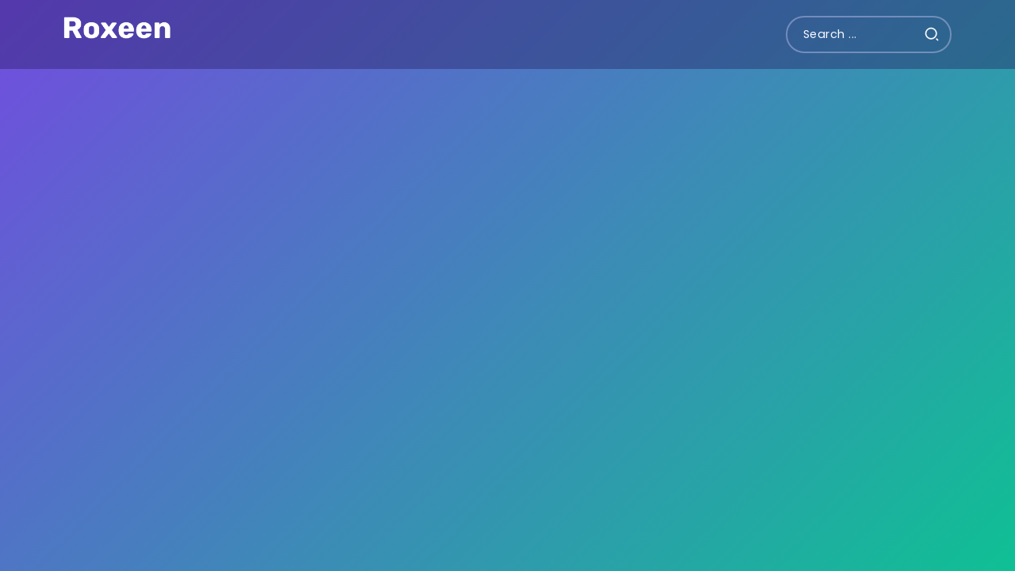

--- FILE ---
content_type: text/css
request_url: https://barefoxpacks.com/wp-content/themes/roxeen/style.css
body_size: 18303
content:
/*
Theme Name: Roxeen
Theme URI: https://landing.rivaxstudio.com/roxeen/
Author: RivaxStudio
Author URI: https://themeforest.net/user/rivaxstudio/
Description: A beautiful and multipurpose theme for fashion & lifestyle websites.
Version: 1.9
License: Themeforest.net
License URI: http://themeforest.net/licenses
Text Domain: roxeen
Tags: fashion, lifestyle, newspaper, blog, magazine, minimal, lightweight
*/




/* Normalize
-------------------------------------------------------------- */

html,body,div,span,applet,object,iframe,h1,h2,h3,h4,h5,h6,p,blockquote,pre,a,abbr,acronym,address,big,cite,code,del,dfn,
em,img,ins,kbd,q,s,samp,small,strike,strong,sub,sup,tt,var,b,u,i,dl,dt,dd,ol,ul,li,fieldset,form,label,legend,table,
caption,tbody,tfoot,thead,tr,th,td,article,aside,canvas,details,embed,figure,figcaption,footer,header,hgroup,menu,nav,
output,section,summary,time,mark,audio,video {
    margin: 0;
    padding: 0;
    border: 0;
    outline: 0;
    font: inherit;
    vertical-align: baseline;
    font-family: inherit;
    font-size: 100%;
    font-style: inherit;
    font-weight: inherit;
}

article,aside,details,figcaption,figure,footer,header,hgroup,menu,nav,section {
    display: block;
}

html {
    -webkit-text-size-adjust: 100%;
    -ms-text-size-adjust: 100%;
}

table {
    border-collapse: collapse;
    border-spacing: 0;
}

caption,
th,
td {
    font-weight: normal;
    text-align: left;
}

blockquote:before,
blockquote:after,
q:before,
q:after {
    content: none;
}

blockquote,
q {
    quotes: none;
}

a:focus {
    outline: none;
}

a:hover,
a:active {
    outline: 0;
}

a img {
    border: 0;
}

img {
    max-width: 100%;
    height: auto;
}

select {
    max-width: 100%;
}


/* General
-------------------------------------------------------------- */
:root {
    --accent-color: #FF376C;
    --accent-color-alt: #fff;
    --second-color: #785CFF;
    --second-color-alt: #fff;
}

*,
*:before,
*:after {
    box-sizing: border-box;
}

html {
    overflow-x: hidden;
}

body {
    text-rendering: optimizeLegibility;
}

::-moz-selection {
    background-color: #4b5767;
    color: white;
    text-shadow: none
}

::selection {
    background-color: #4b5767;
    color: white;
    text-shadow: none
}

iframe {
    max-width: 100%;
}

img {
    height: auto;
    max-width: 100%;
    vertical-align: middle;
}

em, i {
    font-style: italic;
}

strong,
b,
cite {
    font-weight: 600;
}

abbr,
acronym {
    border-bottom: 1px dotted #e9e9e9;
    cursor: help;
}

mark,
ins {
    text-decoration: none;
    background-color: #fff9c0;
}

sup,
sub {
    font-size: 75%;
    height: 0;
    line-height: 0;
    position: relative;
    vertical-align: baseline;
}

sup {
    top: -6px;
}

sub {
    bottom: -3px;
}

small {
    font-size: 75%;
}

big {
    font-size: 125%;
}

address {
    font-style: italic;
    margin: 0 0 20px;
}

code,
kbd,
tt,
var {
    font-family: monospace;
    font-size: 14px;
}

code, kbd {
    padding: 2px;
    border-radius: 2px;
    color: #1e1e1e;
    background: #f0f0f0;
    font-family: Menlo,Consolas,monaco,monospace;
    font-size: 14px;
}

pre {
    margin: 15px 0;
    padding: 15px;
    background-color: #e9e9e9;
    border: 1px solid #e9e9e9;
    overflow-x: auto;
    font-family: Inconsolata, monospace;
    -webkit-hyphens: none;
    hyphens: none;
    border-radius: 0;
    height: auto;
}

hr {
    background-color: #e9e9e9;
    border: 0;
    height: 1px;
    margin-bottom: 20px;
}

blockquote {
    padding-left: 1em;
    border-left: 4px solid #000;
    margin-bottom: 20px;
    font-style: italic;
}

blockquote p:last-of-type {
    margin: 0;
}

.nothing-show {
    margin-bottom: 40px;
}

.nothing-show h2 {
    margin-bottom: 1rem;
}

.nothing-show p {
    margin: 0;
}

/* List */

ul,
ol {
    padding: 0 0 0 20px;
    margin: 0 0 20px 0;
}

ul {
    list-style: disc;
}

ul ul {
    list-style-type: circle;
}

ol {
    list-style: decimal;
}

li > ul,
li > ol {
    margin-bottom: 0;
}

dd {
    margin: 0 0 20px 20px;
}

dt {
    font-weight: bold;
}

del {
    opacity: 0.5;
}

/* Table */

table,
th,
td {
    border: 1px solid #e4e5ea;
}

table {
    border-collapse: collapse;
    border-spacing: 0;
    margin: 0 0 20px;
    width: 100%;
    max-width: 100%;
    text-align: left;
}

th {
    font-weight: bold;
}


th,
td {
    padding: 0.5em;
}

/* Accessibility - Text meant only for screen readers */

.screen-reader-text {
    clip: rect(1px, 1px, 1px, 1px);
    position: absolute !important;
    height: 1px;
    width: 1px;
    overflow: hidden;
}

.screen-reader-text:focus {
    background-color: #e9e9e9;
    border-radius: 3px;
    box-shadow: 0 0 2px 2px rgba(0, 0, 0, 0.6);
    clip: auto !important;
    color: #21759b;
    display: block;
    height: auto;
    left: 5px;
    line-height: normal;
    padding: 15px 23px 14px;
    text-decoration: none;
    top: 5px;
    width: auto;
    z-index: 100000;
}


/* Site Preload 
-------------------------------------------------------------- */

.site-preloader {
    position: fixed;
    top: 0;
    left: 0;
    width: 100%;
    height: 100%;
    z-index: 9999999;
    transition: 0.6s ease;
    background: #fff;
}
.site-preloader::before {
    position: absolute;
    content: '';
    opacity: 0.7;
    top: 50%;
    left: 50%;
    transform: translate(-50%, -50%);
    width: 4rem;
    height: 4rem;
    border-top: 3px solid var(--accent-color);
    border-right: 3px solid transparent;
    border-radius: 50%;
    -webkit-animation: preloader-rotation 0.8s linear infinite;
    animation: preloader-rotation 0.8s linear infinite;
}

body.site-loaded .site-preloader {
    opacity: 0;
    visibility: hidden;
}
@keyframes preloader-rotation{
    from{
        transform: rotate(0deg);
    }
    to{
        transform: rotate(360deg);
    }
}


/* Forms
-------------------------------------------------------------- */

button,
input {
    line-height: normal;
    transition: 0.3s;
}

button,
input,
select,
textarea {
    font-size: 100%;
    line-height: inherit;
    vertical-align: baseline;
}

input,
textarea {
    font-size: 1rem;
    max-width: 100%;
    background-image: -webkit-linear-gradient(rgba(255, 255, 255, 0), rgba(255, 255, 255, 0));
    /* Removing the inner shadow on iOS inputs */
}

input[type="checkbox"] {
    display: inline;
}

button,
input[type="button"],
input[type="reset"],
input[type="submit"] {
    line-height: 1;
    cursor: pointer;
    -webkit-appearance: button;
    border: 0;
    outline: 0;
}

input[type="search"]::-webkit-search-decoration,
input[type="search"]::-webkit-search-cancel-button,
input[type="search"]::-webkit-search-results-button,
input[type="search"]::-webkit-search-results-decoration {
    display: none;
}

button::-moz-focus-inner,
input::-moz-focus-inner {
    border: 0;
    padding: 0;
}

/* Remove chrome yellow autofill */

input:-webkit-autofill {
    -webkit-box-shadow: 0 0 0px 1000px #e9e9e9 inset;
}

/* Reset Search Styling */

input[type="search"] {
    outline: 0;
}

input[type="search"]::-webkit-search-decoration,
input[type="search"]::-webkit-search-cancel-button,
input[type="search"]::-webkit-search-results-button,
input[type="search"]::-webkit-search-results-decoration {
    display: none;
}

/* Input Normal */

select,
textarea,
input[type="text"],
input[type="password"],
input[type="datetime"],
input[type="datetime-local"],
input[type="date"],
input[type="month"],
input[type="time"],
input[type="week"],
input[type="number"],
input[type="email"],
input[type="url"],
input[type="search"],
input[type="tel"],
input[type="color"] {
    font-family: inherit;
    line-height: 1.6;
    background: #ffffff;
    font-size: 0.9rem;
    font-weight: 300;
    min-width: 150px;
    padding: 10px 20px;
    border-radius: 5px;
    border: 1px solid #d2d7df;
    letter-spacing: 0.5px;
    text-shadow: none;
    box-shadow: none;
    box-sizing: border-box;
    transition: 0.3s;
    color: #4f535e;
}

select {
    -webkit-appearance: none;
    background: #fff url("data:image/svg+xml;utf8,<svg xmlns='http://www.w3.org/2000/svg' width='100' height='100' fill='gray'><polygon points='0,0 100,0 50,50'/></svg>") no-repeat;
    background-size: 10px;
    background-position: calc(100% - 8px) calc(50% + 3px);
    outline: 0;
}

#adminbarsearch input.adminbar-input {
    min-width: auto;
}

/* Input Focus */

select:focus,
textarea:focus,
input[type="text"]:focus,
input[type="password"]:focus,
input[type="datetime"]:focus,
input[type="datetime-local"]:focus,
input[type="date"]:focus,
input[type="month"]:focus,
input[type="time"]:focus,
input[type="week"]:focus,
input[type="number"]:focus,
input[type="email"]:focus,
input[type="url"]:focus,
input[type="search"]:focus,
input[type="tel"]:focus,
input[type="color"]:focus {
    border-color: #84858a;
    outline: 0;
    -webkit-box-shadow: none;
    box-shadow: none;
}

/* Button */

.button,
button,
input[type="button"],
input[type="reset"],
input[type="submit"] {
    font-family: inherit;
    line-height: 1.6;
    font-weight: 300;
    color: var(--second-color-alt);
    background-color: var(--second-color);
    padding: 9px 26px;
    border-radius: 50px;
    display: inline-block;
    font-size: 0.9rem;
    letter-spacing: 1px;
    -webkit-appearance: none;
    transition: 0.3s;
    white-space: nowrap;
}

/* Button hover */
.button:hover,
button:hover,
input[type="button"]:hover,
input[type="reset"]:hover,
input[type="submit"]:hover {
    outline: 0;
    background-color: #313336;
    color: #fff;
}

/* Select2 */

body .select2-container--default .select2-selection--single {
    background-color: #fff;
    border-radius: 5px;
    border: 1px solid #d2d7df;
    height: auto;
}

body .select2-container--default .select2-selection--single .select2-selection__rendered {
    line-height: 1.6;
    font-size: 0.9rem;
    font-weight: 300;
    padding: 10px 20px;
    letter-spacing: 0.5px;
    color: #4f535e;
}

body .select2-container--default .select2-selection--single .select2-selection__arrow {
    top: 52%;
    transform: translateY(-50%);
}

body .select2-results__option {
    font-size: 0.9rem;
}



/* Placeholder */

::placeholder {
    /* Chrome, Firefox, Opera, Safari 10.1+ */
    color: rgba(33, 37, 41, 0.5);
    opacity: 1;
    /* Firefox */
}

:-ms-input-placeholder {
    /* Internet Explorer 10-11 */
    color: rgba(33, 37, 41, 0.5);
}

::-ms-input-placeholder {
    /* Microsoft Edge */
    color: rgba(33, 37, 41, 0.5);
}

/* Links */

a {
    color: var(--accent-color);
    outline: 0;
    text-decoration: none;
    transition: all ease 0.3s;
}

a:hover,
a:focus,
a:active {
    outline: 0;
    text-decoration: none;
}

a:hover {
    color: inherit;
}

li a {
    color: inherit;
}

li a:hover {
    color: var(--accent-color);
}

/* Typography
-------------------------------------------------------------- */

html{
    font-size: 16px;
    line-height: 1.8;
    scroll-behavior: smooth;
}

body {
    font-family: Poppins, sans-serif;
    line-height: 1.8;
    color: #2e3039;
    font-weight: 400;
    background: #F7F7FF;
    letter-spacing: 0.5px;
}

h1, h2, h3, h4, h5, h6, .h1, .h2, .h3, .h4, .h5, .h6 {
    font-family: inherit;
    line-height: 1.4;
    margin-bottom: 1rem;
    margin-top: 0;
    font-weight: 700;
    color: #191a1b;
}

p {
    margin: 0 0 1rem;
}

h1, .h1 {
    font-size: 2.2rem;
}

h2, .h2 {
    font-size: 1.85rem;
}

h3, .h3 {
    font-size: 1.6rem;
}

h4, .h4 {
    font-size: 1.3rem;
}

h5, .h5 {
    font-size: 1.1rem;
}

h6, .h6 {
    font-size: 1rem;
}

@media screen and (max-width: 1024px) {
    h1, .h1 {
        font-size: 2rem;
    }

    h2, .h2 {
        font-size: 1.6rem;
    }

    h3, .h3 {
        font-size: 1.4rem;
    }

    h4, .h4 {
        font-size: 1.2rem;
    }

    h5, .h5 {
        font-size: 1.1rem;
    }

    h6, .h6 {
        font-size: 1rem;
    }
}

/* Container
-------------------------------------------------------------- */

/* width and padding base on Elementor */
.container {
    max-width: 1140px;
    padding-right: 0;
    padding-left: 0;
}

.container-fluid {
    padding-right: 0;
    padding-left: 0;
}

.row {
    --bs-gutter-x: 20px;
    margin-right: 0;
    margin-left: 0;
}

.clear {
    clear: both;
}

.clearfix:after{
    clear: both;
    display: table;
    line-height: 0;
    content: "";
}

/* Content Wrapper Page */

.page-content-wrapper {
    display: flex;
    flex-wrap: wrap;
}

.page-content-wrapper > .content-container {
    flex: 0 0 auto;
    width: 100%;
    max-width: 100%;
    padding-left: 10px;
    padding-right: 10px;
}

.page-content-wrapper > .sidebar-container {
    flex: 0 0 auto;
    width: 380px;
    max-width: 100%;
    margin-bottom: 30px;
}

.sidebar-container .sidebar-container-inner.wp-sidebar {
    padding: 0 10px;
}

.page-content-wrapper.sidebar-left {
    justify-content: right;
}

.page-content-wrapper.sidebar-right {
    justify-content: left;
}

.page-content-wrapper.sidebar-left > .content-container {
    width: calc(100% - 380px);
    padding-left: 30px;
    order: 2;
}

.page-content-wrapper.sidebar-right > .content-container {
    width: calc(100% - 380px);
    padding-right: 30px;
}

.page-content-wrapper.sidebar-none-narrow .single-content {
    padding-left: 200px;
    padding-right: 200px;
}

.page-content-wrapper > .content-container.archive-content-container {
    padding-left: 0;
    padding-right: 0;
}

.page-content-wrapper.sidebar-right > .content-container.archive-content-container {
    padding-left: 0;
    padding-right: 20px;
}

.page-content-wrapper.sidebar-left > .content-container.archive-content-container {
    padding-right: 0;
    padding-left: 20px;
}

@media screen and (max-width: 1024px) {
    .page-content-wrapper > * {
        width: 100% !important;
    }

    .page-content-wrapper > .content-container {
        padding-left: 10px !important;
        padding-right: 10px !important;
        order: 0 !important;
    }

    .page-content-wrapper > .content-container.archive-content-container {
        padding-left: 0 !important;
        padding-right: 0 !important;
    }

    .page-content-wrapper.sidebar-none-narrow .single-content {
        padding-left: 20px;
        padding-right: 20px;
    }
}


/* Sidebar
-------------------------------------------------------------- */

.sidebar-container.sticky .sidebar-container-inner {
    position: sticky;
    top: 10px;
    transition: 0.6s top;
}

.sidebar-container-inner .widget {
    margin-bottom: 20px;
}

/* Footer
-------------------------------------------------------------- */

#site-footer {
    margin-top: 50px;
}


/* Stick Footer to Bottom */

#site-inner {
    display: flex;
    flex-direction: column;
    min-height: 100vh;
}

#site-inner::before {
    content: '';
    position: fixed;
    left: 0;
    top: 0;
    width: 100%;
    height: 100%;
    background: transparent;
    z-index: -1;
}

.main-wrapper {
    flex-grow: 1;
}

/* Back to Top Button */
#back-to-top {
    position: fixed;
    right: 30px;
    bottom: -45px;
    z-index: 999;
    display: flex;
    align-items: center;
    justify-content: center;
    line-height: 1;
    width: 45px;
    height: 45px;
    background: #131314;
    color: #fff;
    font-size: 24px;
    transition: 0.3s;
    cursor: pointer;
    border-radius: 0;
    box-shadow: 0 3px 12px #28292f3d;
}

#back-to-top i::before {
    display: block;
}

#back-to-top:hover {
    background: var(--accent-color);
    color: var(--accent-color-alt);
    box-shadow: 0 4px 15px var(--accent-color);
}

#back-to-top.show {
    bottom: 30px;
}

@media screen and (max-width: 1024px) {
    #back-to-top {
        display: none;
    }
}

/* Footer Canvas Menu */

.footer-canvas-menu-btn {
    height: 45px;
    width: 45px;
    color: var(--accent-color-alt);
    opacity: 0.9;
    cursor: pointer;
    display: block;
    padding: 10px;
    transition: 0.2s cubic-bezier(0.645, 0.045, 0.355, 1);
}

.footer-canvas-menu-btn > .inner {
    top: 50%;
    color: currentColor;
    margin: -1px 0 0;
    position: relative;
    width: 100%;
}

.footer-canvas-menu-btn > .inner::after,
.footer-canvas-menu-btn > .inner::before,
.footer-canvas-menu-btn span.bar {
    background-color: currentColor;
}

.footer-canvas-menu-btn span.bar {
    border-radius: 0;
    display: block;
    height: 2px;
    position: absolute;
    width: 100%;
}

.footer-canvas-menu-btn span.bar:first-child {
    top: -7px;
}

.footer-canvas-menu-btn span.bar:nth-child(3) {
    top: 7px;
}

.footer-canvas-menu-btn > .inner:after,
.footer-canvas-menu-btn > .inner:before {
    background-color: currentColor;
    border-radius: 0;
    content: "";
    display: block;
    height: 2px;
    opacity: 0;
    position: absolute;
    transform-origin: 0 50%;
    transition: 0.4s cubic-bezier(0.645, 0.045, 0.355, 1);
    width: 100%;
}

.footer-canvas-menu-btn > .inner:before {
    transform: rotate(45deg) translate(-4px, -9px) scaleX(0);
}

.footer-canvas-menu-btn > .inner:after {
    transform: rotate(-45deg) translate(-4px, 9px) scaleX(0);
    transition-delay: 0.1s;
}

.footer-canvas-menu-btn span.bar {
    transition: 0.4s cubic-bezier(0.645, 0.045, 0.355, 1);
}

.footer-canvas-menu-btn span.bar:first-child {
    transition-delay: 0.33s;
}

.footer-canvas-menu-btn span.bar:nth-child(2) {
    transition-delay: 0.36s;
}

.footer-canvas-menu-btn span.bar:nth-child(3) {
    transition-delay: 0.39s;
}

.footer-canvas-menu-btn.active > .inner:after,
.footer-canvas-menu-btn.active > .inner:before {
    opacity: 1;
}

.footer-canvas-menu-btn.active > .inner:before {
    transform: rotate(45deg) translate(-4px, -9px);
    transition-delay: 0.4s;
}

.footer-canvas-menu-btn.active > .inner:after {
    transform: rotate(-45deg) translate(-4px, 9px);
    transition-delay: 0.5s;
}

.footer-canvas-menu-btn.active span.bar {
    opacity: 0;
    transform: translate3d(-10px, 0, 0);
    width: 50%;
}

.footer-canvas-menu-btn.active span.bar:first-child {
    transition-delay: 0s;
}

.footer-canvas-menu-btn.active span.bar:nth-child(2) {
    transition-delay: 0.2s;
}

.footer-canvas-menu-btn.active span.bar:nth-child(3) {
    transition-delay: 0.1s;
}


@media screen and (max-width: 1024px) {
    html.footer-canvas-menu-active, html.footer-canvas-menu-active body {
		overflow: hidden;
	}
}

.footer-canvas-menu-btn-container {
    position: fixed;
    right: 45px;
    bottom: 45px;
    z-index: 99999999;
}

.footer-canvas-menu-bg {
    position: fixed;
    right: 45px;
    bottom: 45px;
    left: auto;
    top: auto;
    width: 45px;
    height: 45px;
    background: var(--accent-color);
    border-radius: 0;
    box-shadow: 0 3px 12px #28292f3d;
    transition: 0.6s;
    z-index: 99999999;
}

html.footer-canvas-menu-active .footer-canvas-menu-bg {
    right: 0;
    bottom: 0;
    width: 100vw;
    height: 100vh;
    border-radius: 0;
}

.footer-canvas-menu {
    position: fixed;
    top: 0;
    left: 0;
    width: 100%;
    height: 100vh;
    padding: 50px;
    overflow-y: auto;
    display: flex;
    align-items: center;
    flex-wrap: wrap;
    z-index: 99999999;
    visibility: hidden;
}

html.footer-canvas-menu-active .footer-canvas-menu {
    visibility: visible;
}

.footer-canvas-menu .rivax-header-v-nav {
    transform: translateY(10%);
    opacity: 0;
}

html.footer-canvas-menu-active .footer-canvas-menu .rivax-header-v-nav {
    transform: translateY(0);
    opacity: 1;
    transition: 0.3s 0.4s;
}

.footer-canvas-menu .rivax-header-v-nav li.menu-item-has-children > a::after {
    position: relative;
    transform: translateY(0);
    vertical-align: middle;
    margin-left: 10px;
}

.footer-canvas-menu .rivax-header-v-nav li a {
    color: var(--accent-color-alt);
    font-size: 1.2rem;
}

.footer-canvas-menu .rivax-header-v-nav li > a:hover, .footer-canvas-menu .rivax-header-v-nav li.current-menu-item > a {
    color: var(--accent-color-alt);
}

.footer-canvas-menu .rivax-header-v-nav .sub-menu {
    padding: 0 0 0 30px;
}

@media screen and (min-width: 1025px) {
    .footer-canvas-menu-wrapper {
        display: none;
    }
}


/* Default Footer
-------------------------------------------------------------- */

.site-default-footer {
    background: #fff;
    padding: 25px 0;
    border-top: 4px solid var(--accent-color);
}

.default-footer-copyright p {
    text-align: center;
}


/* Helper
-------------------------------------------------------------- */

/* Title Animation */

.title-animation-default,
.title-animation-middle-underline {
    transition: 0.6s cubic-bezier(0.25, 0.8, 0.25, 1);
    box-decoration-break: clone;
    -webkit-box-decoration-break: clone;
}

.title-animation-middle-underline,
.title-animation-underline,
.title-animation-underline-in-out {
    --underline-position: bottom;
    --underline-size: 1px;
    background-image: linear-gradient(90deg, currentColor, currentColor);
    background-repeat: no-repeat;
    background-size: 0% var(--underline-size);
    background-position: 0% var(--underline-position);
    transition: 0.6s cubic-bezier(0.25, 0.8, 0.25, 1);
    display: inline;
    padding: 2px 0;
}

.title-animation-middle-underline {
    background-position: 50% var(--underline-position);
}

.title-animation-middle-underline:hover,
.title-animation-underline:hover {
    background-size: 100% var(--underline-size);
}


.title-animation-underline-in-out {
    background-position: right 0% var(--underline-position);
    transition: 0.6s cubic-bezier(0.25, 0.8, 0.25, 1), background-position 0s;
}

.title-animation-underline-in-out:hover {
    background-size: 100% var(--underline-size);
    background-position: left 0% var(--underline-position);
}



.title-animation-underline-fix {
    text-decoration: underline !important;
}

.title-animation-middle-fix {
    text-decoration: line-through !important;
}


.title-animation-underline-fix,
.title-animation-middle-fix {
    box-decoration-break: clone;
    -webkit-box-decoration-break: clone;
    transition: 0.6s cubic-bezier(0.25, 0.8, 0.25, 1);
    display: inline;
    padding: 2px 0;
    text-decoration-thickness: 0.13em !important;
    text-decoration-color: transparent !important;
}

.title-animation-underline-fix:hover,
.title-animation-middle-fix:hover {
    text-decoration-color: currentColor !important;
}


/* Position */

.rivax-position-absolute {
    position: absolute;
}

.rivax-position-relative {
    position: relative;
}

.rivax-position-cover {
    position: absolute;
    top: 0;
    bottom: 0;
    left: 0;
    right: 0;
}

.rivax-position-default {
    top: 0;
    right: 0;
    position: absolute;
}

.rivax-position-top {
    top: 0;
    left: 0;
    right: 0;
    position: absolute;
}

.rivax-position-bottom {
    bottom: 0;
    left: 0;
    right: 0;
    position: absolute;
}

.rivax-position-left {
    top: 0;
    bottom: 0;
    left: 0;
    position: absolute;
}

.rivax-position-right {
    top: 0;
    bottom: 0;
    right: 0;
    position: absolute;
}

.rivax-position-center {
    top: 50%;
    right: 0;
    left: 0;
    transform: translateY(-50%);
    position: absolute;
}

.rivax-position-top-left {
    top: 0;
    left: 0;
    position: absolute;
}

.rivax-position-top-center {
    top: 0;
    left: 50%;
    transform: translateX(-50%);
    position: absolute;
}

.rivax-position-top-right {
    top: 0;
    right: 0;
    position: absolute;
}

.rivax-position-bottom-left {
    bottom: 0;
    left: 0;
    position: absolute;
}

.rivax-position-bottom-center {
    bottom: 0;
    left: 50%;
    transform: translateX(-50%);
    position: absolute;
}

.rivax-position-bottom-right {
    bottom: 0;
    right: 0;
    position: absolute;
}

.rivax-position-center-left {
    top: 50%;
    left: 0;
    transform: translateY(-50%);
    position: absolute;
}

.rivax-position-center-center {
    top: 50%;
    left: 50%;
    transform: translate(-50%, -50%);
    position: absolute;
}

.rivax-position-center-right {
    top: 50%;
    right: 0;
    transform: translateY(-50%);
    position: absolute;
}

/* Z-Index */

.rivax-z-index-5 {
    z-index: 5;
}

.rivax-z-index-10 {
    z-index: 10;
}

.rivax-z-index-15 {
    z-index: 15;
}

.rivax-z-index-20 {
    z-index: 20;
}



/* Gutenberg
-------------------------------------------------------------- */

.alignleft {
    display: inline-block;
    float: left;
    margin-right: 1.5em;
}

.alignright {
    display: inline-block;
    float: right;
    margin-left: 1.5em;
}

.aligncenter {
    display: block;
    margin-left: auto;
    margin-right: auto;
    clear: both;
}

.alignwide, .alignfull {
    width: 100%;
}

.sidebar-none-narrow .alignwide {
    margin-left: -200px;
    margin-right: -200px;
    width: calc(100% + 400px);
}

.sidebar-none .alignfull, .sidebar-none-narrow .alignfull {
    margin-left: calc(-50vw + 50%);
    margin-right: calc(-50vw + 50%);
    max-width: 100vw;
    width: 100vw;
    border-left: 0;
    border-right: 0;
    border-radius: 0;
    clear: both;
}


@media screen and (max-width: 1024px) {
    .sidebar-none .alignfull, .sidebar-none-narrow .alignwide{
        margin-left: 0;
        margin-right: 0;
        width: 100%;
    }
}


.wp-caption {
    margin: 0 0 30px;
    max-width: 100%;
}

.wp-caption.aligncenter {
    margin: 0 auto 30px;
}

.wp-caption.alignleft {
    margin: 0 30px 30px 0;
}

.wp-caption.alignright {
    margin: 0 0 30px 30px;
}

.wp-caption-text {
    text-align: center;
    padding: 5px 0;
}

.gallery {
    display: grid;
    gap: 10px;
}

.elementor-image-gallery .gallery {
    display: block;
}

@media screen and (min-width: 600px) {
    .gallery.gallery-columns-2 {
        grid-template-columns: repeat(2, 1fr);
    }
    .gallery.gallery-columns-3 {
        grid-template-columns: repeat(3, 1fr);
    }
    .gallery.gallery-columns-4 {
        grid-template-columns: repeat(4, 1fr);
    }
    .gallery.gallery-columns-5 {
        grid-template-columns: repeat(5, 1fr);
    }
    .gallery.gallery-columns-6 {
        grid-template-columns: repeat(6, 1fr);
    }
    .gallery.gallery-columns-7 {
        grid-template-columns: repeat(7, 1fr);
    }
    .gallery.gallery-columns-8 {
        grid-template-columns: repeat(8, 1fr);
    }
    .gallery.gallery-columns-9 {
        grid-template-columns: repeat(9, 1fr);
    }
}

.gallery img {
    width: 100%;
}

.gallery-caption {
    display: block;
}

.wp-block-search .wp-block-search__input {
    margin: 0;
}

.wp-block-search .wp-block-search__button {
    border-radius: 0;
}

.wp-block-latest-posts__list {
    padding: 0;
}

.wp-block-pullquote blockquote {
    border: none;
    margin-bottom: 0;
}

.wp-block-pullquote {
    border-left: none;
    border-right: none;
}

.wp-block-pullquote p {
    font-size: 1.45em;
}

.wp-block-quote.is-large:not(.is-style-plain) cite, .wp-block-quote.is-large:not(.is-style-plain) footer,
.wp-block-quote.is-style-large:not(.is-style-plain) cite, .wp-block-quote.is-style-large:not(.is-style-plain) footer {
    font-size: 1.125em;
    text-align: right;
}

.wp-block-button__link {
    padding: 0.4em 1.5em;
    margin-bottom: 0.5em;
}

.is-style-outline>:where(.wp-block-button__link), :where(.wp-block-button__link).is-style-outline {
    padding: 0.4em 1.5em;
}

.wp-block-cover .wp-block-cover__inner-container a, .wp-block-cover .wp-block-cover__inner-container a:hover {
    color: inherit;
}

.wp-block-cover .wp-block-cover__inner-container {
    max-width: 840px;
    margin-left: auto;
    margin-right: auto;
}

.wp-block-code {
    border: none;
    background-color: #fff;
    padding: 0;
}

.wp-block-code>code {
    background: transparent;
}

.wp-block-cover {
    margin-bottom: 1.5rem;
}

.wp-block-archives-list {
    list-style: none;
    padding: 0;
}

.wp-block-categories-list, .wp-block-categories__list {
    list-style: none;
    padding: 0;
}

.wp-block-categories-list ul, .wp-block-categories__list ul {
    list-style: none;
    padding: 0 0 0 20px;
    margin: 0;
}

.wp-block-page-list {
    list-style: none;
    padding: 0;
}

.wp-block-page-list ul {
    list-style: none;
    padding: 0 0 0 20px;
}

.wp-block-post-template {
    padding: 0;
    margin: 0;
}

.wp-block-rss {
    padding: 0;
}

.wc-block-product-categories-list {
    padding: 0;
    list-style: none;
}

.wc-block-product-categories-list ul {
    padding: 0 0 0 20px;
}

.wc-block-product-categories-list--has-images ul {
    padding: 0;
}

.wc-block-product-categories-list--has-images ul .wc-block-product-categories-list-item {
    margin: 4px 0;
}

.widget_archive ul {
    list-style: none;
    padding: 0;
}

.widget_product_categories ul {
    list-style: none;
    padding: 0;
}

.widget_product_categories ul ul {
    padding: 0 0 0 20px;
}

.wp-block-loginout label {
    display: block;
}

.widget_categories ul {
    list-style: none;
    padding: 0;
}

.widget_categories ul ul {
    padding: 0 0 0 20px;
}

.widget_pages ul {
    list-style: none;
    padding: 0;
}

.widget_pages ul ul {
    padding: 0 0 0 20px;
}

.widget_meta ul {
    list-style: none;
    padding: 0;
}

.widget_nav_menu ul {
    list-style: none;
    padding: 0;
}

.widget_nav_menu ul ul {
    padding: 0 0 0 20px;
}

.widget_recent_comments ul {
    list-style: none;
    padding: 0;
}

.widget_recent_entries ul {
    list-style: none;
    padding: 0;
}

.widget_rss ul {
    list-style: none;
    padding: 0;
}

.wp-block-latest-comments__comment-meta a {
    font-weight: 700;
}

.wp-block-calendar td, .wp-block-calendar th {
    text-align: center;
}

.wp-block-latest-posts a, .widget_recent_entries a {
    font-weight: 700;
}

.wp-block-rss__item-title a, .widget_rss a {
    font-weight: 700;
}

.wp-calendar-table td, .wp-calendar-table th {
    text-align: center;
}

.wp-calendar-nav {
    text-align: center;
}

.tagcloud a, .wp-block-tag-cloud a {
    color: inherit;
}

.tagcloud a:hover, .wp-block-tag-cloud a:hover {
    color: var(--accent-color);
}

.wp-block-latest-comments {
    padding: 0;
}

.wp-block-group.has-background {
    padding: 1.25em 2.375em;
}

.single-content > [class*="wp-block"] {
    margin-bottom: 1.5rem;
}

.sidebar-container .widget_block {
    margin-bottom: 1.5rem;
}

.wp-block-cover {
    color: #fff;
}



/* Page Elements
-------------------------------------------------------------- */

.single-page-title-wrapper {
    margin-bottom: 50px;
    border-bottom: 1px solid #dfe1ea;
}

.single-page-title {
    margin: 0;
    padding: 0;
}

.single-content.page {
    margin-top: 50px;
}



/* Comments list
-------------------------------------------------------------- */

.comments-container {
    padding: 50px 0;
}

.comments-list-collapse-btn-box {
    text-align: center;
}

.comments-list-collapse-btn-box + .comments-area {
    margin-top: 50px;
}

.comments-list-collapse-btn {
    box-shadow: 0 10px 35px -10px var(--second-color);
}

.comments-list-collapse-btn:hover {
    box-shadow: none;
}

.comments-area {
    background: #fff;
    border-radius: 15px;
    padding: 30px;
    box-shadow: 0px 5px 20px 0px #5853991a;
}

.comments-area.collapsed {
    display: none;
}

.comment-list {
    padding: 0;
    margin: 0;
    list-style: none;
    margin-bottom: 50px;
}

.bypostauthor {
    display: block;
}

.comment-list .children {
    margin: 0;
    padding: 0;
    padding-left: 50px;
    list-style: none;
}

.comment-list .comment-body {
    margin-bottom: 30px;
}

.comment-list .comment-author img {
    display: inline-block;
    margin-right: 20px;
    border-radius: 50px;
    box-shadow: 0 6px 25px 2px #4b548221;
    width: 60px;
    height: 60px;
}

.comment-list .comment-author .says {
    display: none;
}

.comment-list .comment-author .fn, .comment-list .comment-author a {
    line-height: 1.5;
    font-weight: 600;
    color: inherit;
    display: inline-block;
}

.comment-list .comment-metadata {
    margin-left: 10px;
    line-height: 1;
    font-size: 0.8rem;
    border-left: 1px solid #97a6b3;
    padding-left: 10px;
}

.comment-list .comment-metadata a {
    color: #97a6b3;
}

.comment-list .comment-content {
    font-size: 0.9rem;
    margin-left: 80px;
}

.comment-list .comment-awaiting-moderation {
    background: #f2f3f7;
    font-size: 0.9rem;
    margin-left: 80px;
    padding: 6px;
    margin-bottom: 10px;
    width: 100%;
}

.comment-list .trackback .comment-content, .comment-list .pingback .comment-content {
    margin-left: 0;
    margin-top: 15px;
}

.comment-list .comment-content p {
    margin-bottom: 1rem;
}

.comment-list .comment-meta {
    display: flex;
    flex-wrap: wrap;
    align-items: center;
}

.comment-list .comment-meta .comment-author {
    display: flex;
    align-items: center;
}

.comment-list .reply a {
    display: inline-block;
    background: #efeff7;
    color: #32343a;
    padding: 2px 14px;
    border-radius: 50px;
    font-size: 0.9rem;
    margin-left: 80px;
}

.comment-list .reply a:hover {
    background: #38394d;
    color: #fff;
}

.comment-reply-title {
    font-size: 1.3rem;
    margin-bottom: 0.5rem;
}

.comment-notes {
    font-size: 0.9rem;
    color: #8790a4;
}

.comment-form .form-textarea {
    width: 100%;
    height: 200px;
    margin-bottom: 20px;
}

.comment-form .form-author, .comment-form .form-email, .comment-form .form-website {
    margin-bottom: 20px;
}

.comment-form .form-author {
    float: left;
    width: 49%;
    margin-right: 1%;
}

.comment-form .form-email {
    width: 49%;
    margin-left: 1%;
    float: right;
}

.comment-form .form-website {
    width: 100%;
}

#cancel-comment-reply-link {
    margin-left: 10px;
}




@media screen and (max-width: 767px) {
    .comment-list .children {
        padding-left: 0;
    }
    .comment-list .comment-metadata {
        border: none;
    }
    .comment-form .form-author, .comment-form .form-email {
        width: 100%;
        margin-right: 0;
        margin-left: 0;
    }
}



/* Blog Archive Header
-------------------------------------------------------------- */

.home.blog .main-wrapper > .content-wrapper {
    margin-top: 50px;
}

.blog-archive-title {
    margin: 50px 0 50px;
    background: #fff;
    border-radius: 15px;
    padding: 30px;
    box-shadow: 0px 5px 20px 0px #5853991a;
}

.blog-archive-title .title {
    margin: 0 0 20px;
    font-size: 2.2rem;
    border-bottom: 2px solid;
}

.blog-archive-title .sub-title {
    font-size: 0.85rem;
    color: var(--accent-color);
    font-weight: 600;
    letter-spacing: 1px;
}

.blog-archive-title .post-count {
    text-align: right;
    width: 100%;
}

.blog-archive-title .post-count span {
    background: #3234400a;
    padding: 4px 16px;
    display: inline-block;
    font-size: 0.8rem;
    border-radius: 50px;
}


.blog-archive-search-form {
    width: 100%;
    max-width: 650px;
    text-align: center;
    position: relative;
}

.blog-archive-search-form .search-field {
    width: 100%;
    margin: 0;
}

.blog-archive-search-form .submit {
    position: absolute;
    right: 20px;
    top: 50%;
    transform: translateY(-50%);
    background: none;
    color: #c9ccda;
    padding: 0;
    margin: 0;
    font-size: 28px;
    line-height: 1;
}

.blog-archive-search-form .submit i {
    display: block;
}


.blog-archive-author-box {
    display: flex;
    flex-wrap: nowrap;
    align-items: center;
}

.blog-archive-author-box .avatar {
    flex-shrink: 0;
    margin-right: 40px;
}

.blog-archive-author-box .avatar img {
    border-radius: 50%;
    box-shadow: 0 6px 20px #38394457;
    width: 120px;
    height: 120px;
}

.blog-archive-author-box .desc {
    flex-grow: 1;
}

.blog-archive-author-box .author-social-links ul {
    background: #3234400a;
}

.blog-archive-title .blog-archive-author-box .post-count {
    float: right;
}


@media screen and (max-width: 767px) {
    .blog-archive-author-box {
        flex-direction: column;
        text-align: center;
    }
    .blog-archive-author-box .avatar {
        margin: 0;
    }
    .blog-archive-title .blog-archive-author-box .post-count,
    .blog-archive-title .blog-archive-search .post-count {
        text-align: center;
        margin-top: 15px;
    }
}


/* Blog Archive List Default
-------------------------------------------------------------- */

.default-archive-container {
    padding-left: 10px;
    padding-right: 10px;
}

.default-archive-wrap {
    display: grid;
    grid-template-columns: repeat(2, 1fr);
    column-gap: 20px;
    row-gap: 40px;
}

.page-content-wrapper.sidebar-none .default-archive-wrap {
    grid-template-columns: repeat(3, 1fr);
}

@media (max-width: 1024px) {
    .page-content-wrapper.sidebar-none .default-archive-wrap {
        grid-template-columns: repeat(2, 1fr);
    }
}

@media screen and (max-width: 767px) {
    .default-archive-wrap {
        grid-template-columns: repeat(1, 1fr) !important;
    }
}

.default-post-list-item {
    text-align: center;
    background-color: #FFFFFF;
    border-radius: 15px 15px 15px 15px;
    box-shadow: 0px 5px 20px 0px #5853991a;
}

.default-post-list-item .content-container {
    padding: 30px 20px;
}


.default-post-list-item.sticky .title a::before {
    content: "\e077";
    font-family: "rivax-icon" !important;
    font-style: normal;
    -webkit-font-smoothing: antialiased;
    -moz-osx-font-smoothing: grayscale;
    font-size: 85%;
}

.default-post-list-item .image-container {
    position: relative;
    width: 100%;
    overflow: hidden;
	transform: translate(0, 0);
    border-radius: 15px 15px 0 0;
}

.default-post-list-item .image-container img {
    width: 100%;
    height: 100%;
    object-fit: cover;
    transition: 0.6s ease;
}

.default-post-list-item .image-container:hover img {
    transform: scale(1.1);
}

.default-post-list-item .single-hero-title-2 .title {
    border: none;
}

.default-post-list-item .single-hero-title-2 .title a {
    color: #2b2d42;
}

.default-post-list-item .single-hero-title-2 .title a:hover {
    color: var(--accent-color);
}

.default-post-list-item .single-hero-title-2 .meta {
    justify-content: center;
    margin: 15px 0px 15px 0px;
}

.default-post-list-item .single-hero-title-2 .meta-details {
    font-size: 14px;
    color: #000;
}

.default-post-list-item .single-hero-title-2 .author-avatar img {
    width: 45px;
}

.default-post-list-item .single-hero-title-2 .author-name {
    width: auto;
}

.default-post-list-item .single-hero-title-2 .author-name::after {
    content: '';
    display: inline-block;
    margin-right: 6px;
    background: var(--accent-color);
    width: 20px;
    height: 1px;
}

.default-post-list-item.product .meta {
    display: none;
}

.default-post-list-item .excerpt {
    font-size: 1rem;
    margin-bottom: 20px;
}

.default-post-list-item .single-hero-title-2 {
    margin-bottom: 20px;
}

.default-post-list-item .button {
    border-radius: 50px;
    padding: 7px 20px;
    background-color: var(--second-color);
    box-shadow: 0 5px 15px -5px var(--second-color);
}

.default-post-list-item .button:hover {
    background-color: var(--second-color);
    box-shadow: none;
}

.default-post-list-pagination {
    text-align: center;
    margin-top: 70px;
}

.default-post-list-pagination .page-numbers {
    display: inline-block;
    padding: 10px 15px;
    line-height: 1;
    border-radius: 5px;
    color: #555762;
    font-size: 18px;
    transition: 0.3s;
}

.default-post-list-pagination .page-numbers:hover {
    background: var(--second-color);
    color: var(--second-color-alt);
}

.default-post-list-pagination .page-numbers.current {
    background: var(--second-color);
    color: var(--second-color-alt);
}



/* Single Post
-------------------------------------------------------------- */

/* General */

.single-content {
    background: #fff;
    border-radius: 15px;
    padding: 30px;
    box-shadow: 0px 5px 20px 0px #5853991a;
    margin-top: 10px;
}

.single-content::after {
    clear: both;
    display: table;
    line-height: 0;
    content: "";
}

.single-hero-inside:not(:empty), .single-hero-outside {
    margin-bottom: 50px;
}

.single-hero-outside:not(:empty) {
    margin-top: 50px;
}


/* Reading Progress Indicator */

.post-reading-progress-indicator {
    position: fixed;
    top: 0;
    left: 0;
    right: 0;
    height: 4px;
    z-index: 99999;
}

body.admin-bar .post-reading-progress-indicator {
    margin-top: 32px;
}

@media screen and (max-width: 782px) {
    body.admin-bar .post-reading-progress-indicator {
        margin-top: 46px;
    }
}

@media screen and (max-width: 600px) {
    body.admin-bar .post-reading-progress-indicator {
        margin-top: 0;
    }
}

.post-reading-progress-indicator span {
    background: var(--accent-color);
    transition: 0.3s ease-out;
    height: 100%;
    width: 0;
    display: block;
    box-shadow: 0 2px 6px #30323c26;
}



/* Single Hero Title 2 */

.single-hero-title-2 {
    position: relative;
    margin-bottom: 50px;
}

.single-hero-title-2 .category a {
    display: inline-block;
    padding: 2px 8px;
    margin-right: 7px;
    background: var(--accent-color);
    color: var(--accent-color-alt);
    border-radius: 50px;
    font-size: 0.8rem;
    text-transform: uppercase;
    margin-bottom: 10px;
    letter-spacing: 1px;
    transition: 0.3s;
}

.single-hero-title-2 .category.multi-bg a {
    background: var(--term-color, var(--accent-color));
}

.single-hero-title-2 .category a:hover {
    background: #292930;
}


.single-hero-title-2 .category.skew-bg a {
    transform: skewX(-20deg);
    border-radius: 5px;
}

.single-hero-title-2 .category.skew-bg a span {
    transform: skewX(20deg);
    display: block;
}

.single-hero-title-2 .title {
    border-bottom: 1px solid #dfe1ea;
    margin: 0 0 1rem;
    padding: 0 0 1rem;
    word-wrap: break-word;
    word-break: break-word;
}

.single-hero-title-2 .excerpt {
    color: #757a8b;
}

.single-hero-title-2 .meta, .single-hero-title-2 .meta-details {
    display: flex;
    align-items: end;
    flex-wrap: wrap;
    font-size: 12px;
    letter-spacing: 1px;
    color: #51535a;
}

.single-hero-title-2 .meta {
    flex-wrap: nowrap;
}

.single-hero-title-2 .meta a {
    color: #51535a;
}

.single-hero-title-2 .author-avatar {
    flex-shrink: 0;
}

.single-hero-title-2 .author-avatar img {
    width: 45px;
    border-radius: 50%;
    margin-right: 10px;
}

.single-hero-title-2 .author-name {
    flex-shrink: 0;
    width: 100%;
    font-size: 14px;
    text-align: left;
}

.single-hero-title-2 .author-name a {
    color: #000;
}

.single-hero-title-2 .meta-details .meta-item {
    position: relative;
}

.single-hero-title-2 .meta-details .meta-item:not(:last-child)::after {
    content: '/';
    display: inline-block;
    margin: 0 6px;
}

body.is-dark-bg .single-hero-title-2 .meta, body.is-dark-bg .single-hero-title-2 .meta-details, body.is-dark-bg .single-hero-title-2 .meta a {
    color: #ffffffcc;
}

body.is-dark-bg .single-hero-title-2 .author-name a {
    color: #ffffff;
}


/* Single Hero title */

.single-hero-outside .single-hero-title-2 {
    margin-bottom: 50px;
    padding: 0 15%;
}

.single-hero-outside .without-thumb .single-hero-title-2 {
    margin-bottom: 0;
    padding: 0;
}

@media screen and (max-width: 1024px) {
    .single-hero-outside .single-hero-title-2 {
        padding: 0;
    }
}

body.is-dark-bg .single-hero-title-2 .title {
    color: #fff;
}


/* Single Hero Quote */

.single-hero-quote-container {
    padding: 6%;
    background: var(--second-color);
    color: var(--second-color-alt);
    border-radius: 15px;
    box-shadow: 0 5px 20px 0px #5853991a;
}

.single-hero-quote-container .content {
    font-size: 1.2rem;
}

.single-hero-quote-container .author {
    margin: 0;
    position: relative;
}

.single-hero-quote-container .author::before {
    content: '';
    display: inline-block;
    width: 15px;
    height: 2px;
    background: currentColor;
    margin-right: 10px;
}

.single-hero-quote-container .icon {
    font-size: 3rem;
    line-height: 1;
    display: inline-block;
}



/* Single Hero Link */

.single-hero-link-container {
    padding: 6%;
    background: var(--second-color);
    border-radius: 15px;
    box-shadow: 0 5px 20px 0px #5853991a;
}

.single-hero-link-container .link-content {
    display: flex;
    flex-wrap: nowrap;
    align-items: center;
    color: #fff;
}

.single-hero-link-container .content {
    overflow: hidden;
    flex: 1;
}

.single-hero-link-container .link {
    display: block;
    text-overflow: ellipsis;
    white-space: nowrap;
    overflow: hidden;
    letter-spacing: 1px;
    margin-bottom: 5px;
    font-size: 1.5rem;
    color: #fff;
}

.single-hero-link-container .title {
    margin: 0;
}

.single-hero-link-container .link-icon {
    font-size: 4rem;
    line-height: 1;
    display: block;
    margin-right: 25px;
}

.single-hero-link-container .link-icon i {
    display: block;
}


/* Single Hero Audio */

.single-hero-audio-container iframe {
    width: 100%;
    border-radius: 15px;
}

/* Single Hero Video */

.single-hero-video-container {
    position: relative;
    padding-bottom:56.25%;
    padding-top:30px;
    height:0;
    overflow:hidden;
}

.single-hero-video-container iframe {
    position: absolute;
    width: 100%;
    height: 100%;
    left: 0;
    top: 0;
	border-radius: 15px;
}

/* Single Hero Gallery */

.single-hero-gallery-item img {
    width: 100%;
    border-radius: 15px;
}

.single-hero-gallery-container .swiper-container {
    height: 300px;
    transition: 0.3s;
    opacity: 0;
}

.single-hero-gallery-container .swiper-container.swiper-container-initialized {
    height: auto;
    opacity: 1;
}

.single-hero-gallery-container .swiper-button-next, .single-hero-gallery-container .swiper-button-prev {
    color: #fff;
    background: #292a2e57;
    display: inline-flex;
    align-items: center;
    justify-content: center;
    width: 55px;
    height: 55px;
    border-radius: 4px;
    transition: 0.3s;
}

.single-hero-gallery-container .swiper-button-next:hover, .single-hero-gallery-container .swiper-button-prev:hover {
    background: #292a2e8a;
}


/* Single Hero Standard */

.single-hero-container .single-hero-thumb img {
    border-radius: 15px;
    box-shadow: 0 5px 20px 0px #5853991a;
	width: 100%;
}


.single-hero-title-2 .meta, .single-hero-title-2 .meta-details {
    font-size: 13px;
    align-items: center;
}

.single-hero-title-2 .author-name {
    font-weight: 600;
}

.single-hero-title-2 .author-avatar img {
    width: 55px;
}


/* Post Break Pages Pagination */

.page-content-wrapper .post-nav-links {
    clear: both;
    padding: 1.5rem 0;
    margin: 0;
}

.page-content-wrapper .post-nav-links .post-page-numbers {
    display: inline-block;
    background: #e8e8ef;
    color: #737584;
    padding: 4px 10px;
    line-height: 1;
    border-radius: 5px;
    text-align: center;
    margin: 0 2px;
    transition: 0.4s;
}

.page-content-wrapper .post-nav-links .post-page-numbers:hover, .page-content-wrapper .post-nav-links .post-page-numbers.current {
    background: #4a4a52;
    color: #fff;
}


/* Post Tags */

.single-post-tags {
    padding-top: 20px;
}

.single-post-tags h4 {
    font-size: 1.1rem;
    margin-bottom: 1rem;
}
.single-post-tags a {
    display: inline-block;
    border: 1px solid #b3b4bb;
    padding: 4px 8px;
    margin-right: 10px;
    margin-bottom: 10px;
    color: #404246;
    border-radius: 5px;
    font-size: 0.8rem;
    letter-spacing: 1px;
    transition: 0.3s;
}

.single-post-tags a:hover {
    color: #000000;
    border-color: #6f7072;
}


/* Share Box */

.single-share-box-container {
    text-align: center;
    margin: 50px 0;
    background: #fff;
    border-radius: 15px;
    padding: 30px;
    box-shadow: 0px 5px 20px 0px #5853991a;
}

.single-share-box-container > .title {
    margin-bottom: 20px;
}

.single-share-box a {
    display: inline-block;
    line-height: 1;
    background: #3f51b5;
    color: #fff;
    padding: 10px;
    font-size: 1.4rem;
    border-radius: 50px;
    margin: 0 4px;
    transition: 0.4s;
    box-shadow: 0 4px 15px #35363e29;
}

.single-share-box a:hover {
    transform: translateY(-4px);
    box-shadow: 0 10px 20px #35363e5e;
	color: #fff;
}

.single-share-box a i {
    line-height: 1;
    display: block;
}

.single-share-box a.facebook {
    background: #3f51b5;
}

.single-share-box a.twitter {
    background: #2196f3;
}

.single-share-box a.linkedin {
    background: #137fd6;
}

.single-share-box a.pinterest {
    background: #e91e54;
}

.single-share-box a.telegram {
    background: #1cb8ff;
}

.single-share-box a.email {
    background: #00bcd4;
}

.single-share-box a.whatsapp {
    background: #19b77e;
}


/* Share Box Link */

.single-share-box-link {
    margin-top: 30px;
}

.single-share-box-link .form-content {
    max-width: 500px;
    position: relative;
    margin: auto;
}

.single-share-box-link .share-link-text {
    margin: 0;
    width: 100%;
    max-width: 100%;
    color: #6d7086;
    font-size: 14px;
    padding: 12px 20px;
    padding-right: 45px;
    line-height: 1;
}

.single-share-box-link .share-link-btn {
    position: absolute;
    right: 10px;
    top: 50%;
    transform: translateY(-50%);
    background: none;
    color: var(--accent-color);
    padding: 0;
    margin: 0;
    font-size: 26px;
    line-height: 1;
}

.single-share-box-link .share-link-btn i {
    display: block;
}

.single-share-box-link .copied-popup-text {
    display: inline-block;
    position: absolute;
    left: 50%;
    transform: translateX(-50%);
    top: 50px;
    font-size: 11px;
    background: #28292b;
    color: #ffffff;
    padding: 6px 10px;
    border-radius: 4px;
    letter-spacing: 0.5px;
    transition: 0.4s;
    opacity: 0;
    visibility: hidden;
}

.single-share-box-link .copied-popup-text.show {
    opacity: 1;
    visibility: visible;
}

@media screen and (max-width: 550px) {
    .single-share-box-link .copied-popup-text {
        left: auto;
        right: 0;
        transform: translateX(0);
    }
}

/* Author Box */

.single-author-box-container {
    margin: 50px 0;
    background: #fff;
    border-radius: 15px;
    padding: 30px;
    box-shadow: 0px 5px 20px 0px #5853991a;
}

.single-author-box {
    display: flex;
    flex-wrap: nowrap;
    align-items: center;
}

.single-author-box-avatar {
    flex-shrink: 0;
    margin-right: 40px;
}

.single-author-box-avatar img {
    border-radius: 50%;
    box-shadow: 0 6px 20px #38394457;
    width: 120px;
    height: 120px;
}

.single-author-box-desc {
    flex-grow: 1;
}

.single-author-box-desc .more-articles {
    float: right;
    font-size: 0.8rem;
    padding: 6px 15px;
    border-radius: 50px;
}

.single-author-box-desc .written-by {
    display: block;
    margin-bottom: 3px;
    text-transform: uppercase;
    font-size: 0.8rem;
    letter-spacing: 1px;
}

.author-social-links ul {
    margin: 0;
    padding: 8px;
    list-style: none;
    display: inline-flex;
    align-items: center;
    border-radius: 50px;
    background: #3234400a;
}

.author-social-links ul li {
    margin: 0 10px;
    line-height: 1;
}

.author-social-links a {
    position: relative;
    font-size: 1.4rem;
    color: var(--second-color);
    display: block;
}

.author-social-links a i {
    display: block;
}

.author-social-links a::before {
    content: attr(data-title);
    display: inline-block;
    position: absolute;
    left: 50%;
    transform: translateX(-50%);
    bottom: 100%;
    padding: 6px 8px;
    background: var(--second-color);
    color: var(--second-color-alt);
    border-radius: 4px;
    font-size: 11px;
    white-space: nowrap;
    transition: 0.3s;
    opacity: 0;
    visibility: hidden;
}

.author-social-links a:hover::before {
    opacity: 1;
    visibility: visible;
}

@media screen and (max-width: 575px) {
    .single-author-box {
        flex-direction: column;
        text-align: center;
    }
    .single-author-box-avatar {
        margin: 0;
    }
    .single-author-box-desc .more-articles {
        float: none;
        margin: 15px 0;
    }
}

/* Next And Previous Posts */

.single-next-prev-posts-container {
    margin: 50px 0;
    background: #fff;
    border-radius: 15px;
    padding: 30px;
    box-shadow: 0px 5px 20px 0px #5853991a;
}

.single-next-prev-posts .post-wrapper {
    display: flex;
    align-items: center;
}

.single-next-prev-posts .image {
    flex-shrink: 0;
}

.single-next-prev-posts .image img {
    border-radius: 6px;
    width: 120px;
}

.single-next-prev-posts .image img {
    margin-right: 20px;
}

.single-next-prev-posts .post-wrapper .title {
    font-size: 1rem;
    line-height: 1.6;
    margin: 0;
}

.single-next-prev-posts .post-wrapper .title a {
    color: #000;
    word-break: break-word;
}

.single-next-prev-posts .post-wrapper .title a:hover {
    color: var(--accent-color);
}

.single-next-prev-posts .next-prev-label {
    font-size: 0.9rem;
    margin-bottom: 5px;
}

.single-next-prev-posts .next-prev-label .icon {
    vertical-align: middle;
}

@media screen and (max-width: 767px){
    .single-next-prev-posts .post-wrapper:first-of-type {
        margin-bottom: 15px;
    }
}





/* Fixed Next And Previous Posts */

.single-fixed-next-prev-posts {
    visibility: hidden;
    opacity: 0;
    transition: 0.3s;
}

.single-fixed-next-prev-posts.show {
    visibility: visible;
    opacity: 1;
}

.single-fixed-next-prev-posts .fixed-post {
    position: fixed;
    z-index: 999;
    top: 50%;
    height: 200px;
}

.single-fixed-next-prev-posts .next-post {
    right: 0;
}

.single-fixed-next-prev-posts .prev-post {
    left: 0;
}

.single-fixed-next-prev-posts .post-label {
    position: absolute;
    top: 0;
    bottom: 0;
    writing-mode: tb-rl;
    text-align: center;
    background: #f2f4f5;
    padding: 4px;
    z-index: 99;
    transition: 0.3s;
}

.single-fixed-next-prev-posts .post-label:hover {
    background: #000;
    color: #fff;
}

.single-fixed-next-prev-posts .next-post .post-label {
    right: 0;
}

.single-fixed-next-prev-posts .prev-post .post-label {
    left: 0;
}

.single-fixed-next-prev-posts .next-post .post-label .icon {
    margin-top: 5px;
}

.single-fixed-next-prev-posts .prev-post .post-label .icon {
    margin-bottom: 5px;
}

.single-fixed-next-prev-posts .post-wrapper {
    position: absolute;
    top: 0;
    height: 100%;
    width: 380px;
    background: #fff;
    box-shadow: 0 4px 30px 2px #33353c2b;
    border-radius: 6px;
    padding: 25px;
    display: flex;
    align-items: center;
    transition: 0.3s;
}

.single-fixed-next-prev-posts .next-post .post-wrapper {
    right: -400px;
    padding-right: 60px;
    text-align: left;
}

.single-fixed-next-prev-posts .prev-post .post-wrapper {
    left: -400px;
    padding-left: 60px;
    text-align: right;
}

.single-fixed-next-prev-posts .next-post .post-label:hover + .post-wrapper,
.single-fixed-next-prev-posts .next-post .post-wrapper:hover {
    right: 0;
}

.single-fixed-next-prev-posts .prev-post .post-label:hover + .post-wrapper,
.single-fixed-next-prev-posts .prev-post .post-wrapper:hover {
    left: 0;
}

.single-fixed-next-prev-posts .post-wrapper .image {
    flex-shrink: 0;
}

.single-fixed-next-prev-posts .next-post .post-wrapper .image img {
    margin-right: 20px;
}

.single-fixed-next-prev-posts .prev-post .post-wrapper .image img {
    margin-left: 20px;
}

.single-fixed-next-prev-posts .post-wrapper .image img {
    border-radius: 6px;
    width: 85px;
}

.single-fixed-next-prev-posts .date {
    font-size: 0.8rem;
    color: #000;
}

.single-fixed-next-prev-posts .title {
    font-size: 1rem;
    line-height: 1.6;
    margin: 0;
}

.single-fixed-next-prev-posts .title a {
    color: #000;
    transition: 0.3s;
    word-break: break-word;
}

.single-fixed-next-prev-posts .title a:hover {
    color: var(--accent-color);
}

@media screen and (max-width: 1024px ) {
    .single-fixed-next-prev-posts {
        display: none;
    }
}


/* Page 404
-------------------------------------------------------------- */

.page-content.page-404 {
    text-align: center;
    padding: 100px 0;
}

.page-content.page-404 h1 {
    font-size: 8rem;
    margin-bottom: 0;
}

.page-content.page-404 a {
    color: #191a1b;
    border-bottom: 1px solid;
    font-weight: 600;
}

body.is-dark-bg .page-content.page-404 h1,
body.is-dark-bg .page-content.page-404 ,
body.is-dark-bg .page-content.page-404 a{
    color: #fff;
}


/* Elementor Widgets
-------------------------------------------------------------- */


/* Sticky Column
-------------------------------------------------------------- */

@media (min-width: 1025px) {
    .e-con.rivax-sticky-column {
        align-self: start;
        position: sticky;
        top: 10px;
        transition: 0.6s top;
    }
}

@media (max-width: 1024px) {
    .e-con.rivax-sticky-column {
        top: 0 !important;
    }
}



/* Popup Search
-------------------------------------------------------------- */

.popup-search-opener-wrapper {
    display: flex;
}

.popup-search-opener {
    cursor: pointer;
    display: block;
    line-height: 1;
    font-size: 22px;
    transition: 0.3s;
}

.popup-search-opener i {
    display: block;
    line-height: 1;
}

/* Popup Search Container */

.popup-search-closer {
    display: inline-block;
    position: absolute;
    width: 30px;
    height: 30px;
    transition: 0.3s;
    cursor: pointer;
    right: 45px;
    top: 30px;
    color: #313238;
}

.popup-search-closer:hover {
    transform: rotate(180deg);
}

.popup-search-closer::before, .popup-search-closer::after {
    content: '';
    position: absolute;
    left: 0;
    top: 50%;
    width: 100%;
    height: 1px;
    background: currentColor;
    transform: rotate(45deg);
}

.popup-search-closer::after {
    transform: rotate(-45deg);
}

.popup-search::before {
    content: '';
    position: fixed;
    top: 0;
    left: 0;
    height: 100vh;
    width: 100vw;
    background: #1d1f2bd6;
    z-index: 99999;
    opacity: 0;
    visibility: hidden;
    transition: 0.6s;
    -webkit-backdrop-filter: blur(6px);
    backdrop-filter: blur(6px);
}

.popup-search.open::before {
    opacity: 1;
    visibility: visible;
}

.popup-search .popup-search-container {
    position: fixed;
    top: 0;
    left: 0;
    width: 100vw;
    height: 50vh;
    padding: 20px;
    z-index: 99999;
    background: #fff;
    transform: translateY(-110%);
    transition: 0.6s cubic-bezier(0.86, 0, 0.07, 1);
}

body.admin-bar .popup-search .popup-search-container {
    top: 30px;
}

.popup-search.open .popup-search-container {
    transform: translateY(0);
}

.popup-search-wrapper.style-2 .popup-search .popup-search-container {
    height: auto;
    width: auto;
    left: 50px;
    right: 50px;
    bottom: 50px;
    top: 50px;
    transform: scale(0.85);
    opacity: 0;
    visibility: hidden;
    transition: 0.2s ease;
}

.popup-search-wrapper.style-2 .popup-search.open .popup-search-container {
    transform: scale(1);
    opacity: 1;
    visibility: visible;
}

.popup-search-wrapper.style-2 .popup-search::before {
    transition: 0.2s ease;
}

.popup-search-content {
    display: flex;
    flex-direction: column;
    height: 100%;
    justify-content: center;
    align-items: center;
}

.popup-search-title-wrapper h3 {
    color: #c9ccda;
    font-weight: 300;
}

.popup-search-form-wrapper {
    width: 100%;
    max-width: 700px;
    text-align: center;
    position: relative;
}

.popup-search-form .search-field {
    width: 100%;
    margin: 0;
}

.popup-search-form .submit {
    position: absolute;
    right: 20px;
    top: 50%;
    transform: translateY(-50%);
    background: none;
    color: #c9ccda;
    padding: 0;
    margin: 0;
    font-size: 28px;
    line-height: 1;
}

.popup-search-form .submit i {
    display: block;
}

/* Inline Search */

.inline-search-form {
    position: relative;
    overflow: hidden;
    margin: auto;
	width: 100%;
    display: inline-flex;
}

.inline-search-form .search-field {
    width: 100%;
    margin: 0;
    border: none;
}

.inline-search-form .submit {
    position: absolute;
    right: 0;
    top: 50%;
    transform: translateY(-50%);
    display: flex;
    align-items: center;
    gap: 10px;
}

.inline-search-form .submit i {
    vertical-align: middle;
    display: block;
}


/* Header Navigation
-------------------------------------------------------------- */

.rivax-header-nav {
    display: flex;
    flex-wrap: wrap;
}

.rivax-header-nav li.menu-item {
    position: relative;
    line-height: 3;
}

.rivax-header-nav-wrapper ul {
    padding: 0;
    margin: 0;
    list-style: none;
    position: relative;
}

.rivax-header-nav > li.menu-item > a {
    padding: 0 0.5em;
    margin: 0 7px;
    text-transform: uppercase;
}

.rivax-header-nav > li.menu-item:first-of-type > a {
    margin-left: 0;
}

.rivax-header-nav > li.menu-item:last-of-type > a {
    margin-right: 0;
}

.rivax-header-nav li.menu-item > a {
    color: #232428;
    position: relative;
    display: inline-block;
    transition: 0.3s;
    line-height: 2;

}

.rivax-header-nav li.menu-item > a > span {
    position: relative;
}

.rivax-header-nav li.menu-item > a:hover, .rivax-header-nav li.current-menu-item > a, .rivax-header-nav li.current-menu-ancestor > a {
    color: var(--accent-color);
}

.rivax-header-nav .sub-menu li.menu-item > a  {
    color: #232428;
}

.rivax-header-nav .sub-menu li.menu-item > a:hover, .rivax-header-nav .sub-menu li.current-menu-item > a, .rivax-header-nav .sub-menu li.current-menu-ancestor > a {
    color: var(--accent-color);
}

.rivax-header-nav > li.menu-item-has-children > a {
    padding-right: 1em;
}

.rivax-header-nav > li.menu-item-has-children > a::after {
    content: "\e071";
    font-family: "rivax-icon" !important;
    font-style: normal;
    -webkit-font-smoothing: antialiased;
    -moz-osx-font-smoothing: grayscale;
    position: absolute;
    right: 0;
    top: 55%;
    transform: translateY(-50%);
    line-height: 1;
}

.rivax-header-nav .sub-menu {
    visibility: hidden;
    opacity: 0;
    position: absolute;
    top: 100%;
    left: -10px;
    min-width: 280px;
    z-index: 999;
    background: #fff;
    border-radius: 5px;
    box-shadow: 0 5px 20px #5853991a;
    padding: 25px;
    transition: 0.5s, width 0s, max-width 0s, left 0s, right 0s;
    transition-delay: 0.1s;
    transform: translateX(-20px);
    pointer-events: none;
}

.rivax-header-nav .sub-menu .sub-menu {
    left: 100%;
    top: 0;
    transform-origin: left;
}

.rivax-header-nav li.menu-item:hover > .sub-menu {
    visibility: visible;
    transform: translateX(0);
    opacity: 1;
    transition-delay: 0s;
    pointer-events: all;
}

.rivax-header-nav .sub-menu li.menu-item a {
    line-height: 2.6;
    display: block;
    font-size: 15px;
    white-space: nowrap;
    transition: 0.2s;
}

.rivax-header-nav .sub-menu li.menu-item a::before {
    content: '';
    position: absolute;
    bottom: 5px;
    height: 1px;
    width: 0;
    background: var(--accent-color);
    transition: 0.3s width;
}

.rivax-header-nav .sub-menu li.menu-item a span {
    display: inline-block;
    transition: 0.3s;
}

.rivax-header-nav .sub-menu li.menu-item a:hover span, .rivax-header-nav .sub-menu li.current-menu-item > a span, .rivax-header-nav .sub-menu li.current-menu-ancestor > a span {
    transform: translateX(0);
}

.rivax-header-nav .sub-menu li.menu-item a:hover::before, .rivax-header-nav .sub-menu li.current-menu-item > a::before, .rivax-header-nav .sub-menu li.current-menu-ancestor > a::before {
    width: 100%;
}


/* Header Navigation Hover Shapes */

.rivax-header-nav-wrapper.hover-style-1 > ul > li.menu-item > a::before,
.rivax-header-nav-wrapper.hover-style-2 > ul > li.menu-item > a::before,
.rivax-header-nav-wrapper.hover-style-3 > ul > li.menu-item > a::before,
.rivax-header-nav-wrapper.hover-style-6 > ul > li.menu-item > a::before {
    content: '';
    position: absolute;
    bottom: 0;
    left: 0;
    height: 2px;
    width: 100%;
    background: var(--accent-color);
    transition: 0.3s;
    transform: scaleX(0);
}

.rivax-header-nav-wrapper.hover-style-6 > ul > li.menu-item > a::before {
    bottom: 25%;
    height: 7px;
    background: #ffdabb;
}

.rivax-header-nav-wrapper.hover-style-6 .rivax-header-nav > li.menu-item > a:hover, .rivax-header-nav-wrapper.hover-style-6 .rivax-header-nav > li.current-menu-item > a, .rivax-header-nav-wrapper.hover-style-6 .rivax-header-nav > li.current-menu-ancestor > a {
    color: unset;
}

.rivax-header-nav-wrapper.hover-style-1 > ul > li.menu-item > a:hover::before,
.rivax-header-nav-wrapper.hover-style-2 > ul > li.menu-item > a:hover::before,
.rivax-header-nav-wrapper.hover-style-3 > ul > li.menu-item > a:hover::before,
.rivax-header-nav-wrapper.hover-style-6 > ul > li.menu-item > a:hover::before {
    transform: scaleX(1);
}

.rivax-header-nav-wrapper.hover-style-2 > ul > li.menu-item > a::before {
    transform-origin: left;
}

.rivax-header-nav-wrapper.hover-style-3 > ul > li.menu-item > a::before {
    transform-origin: right center;
    transition: transform 0.3s;
}

.rivax-header-nav-wrapper.hover-style-3 > ul > li.menu-item > a:hover::before {
    transform-origin: left center;
}

.rivax-header-nav-wrapper.hover-style-1 > ul > li.current-menu-item > a::before,
.rivax-header-nav-wrapper.hover-style-2 > ul > li.current-menu-item > a::before,
.rivax-header-nav-wrapper.hover-style-3 > ul > li.current-menu-item > a::before,
.rivax-header-nav-wrapper.hover-style-6 > ul > li.current-menu-item > a::before,
.rivax-header-nav-wrapper.hover-style-1 > ul > li.current-menu-ancestor > a::before,
.rivax-header-nav-wrapper.hover-style-2 > ul > li.current-menu-ancestor > a::before,
.rivax-header-nav-wrapper.hover-style-3 > ul > li.current-menu-ancestor > a::before,
.rivax-header-nav-wrapper.hover-style-6 > ul > li.current-menu-ancestor > a::before {
    transform: scaleX(1);
}

.rivax-header-nav-wrapper.hover-style-4 > ul > li.menu-item > a {
    border-radius: 50px;
    padding: 0 1em;
}

.rivax-header-nav-wrapper.hover-style-4 > ul > li.menu-item-has-children > a {
    padding-right: 1.5em;
}

.rivax-header-nav-wrapper.hover-style-4 > ul > li.menu-item-has-children > a::after {
    right: 0.5em;
}

.rivax-header-nav-wrapper.hover-style-4 > ul > li.menu-item > a:hover,
.rivax-header-nav-wrapper.hover-style-4 > ul > li.current-menu-item > a,
.rivax-header-nav-wrapper.hover-style-4 > ul > li.current-menu-ancestor > a {
    background: var(--accent-color);
    color: var(--accent-color-alt);
}

.rivax-header-nav-wrapper.hover-style-5 > ul > li.menu-item > a::before {
    content: '';
    position: absolute;
    bottom: 0;
    left: 0;
    height: 2px;
    width: 100%;
    background: var(--accent-color);
    transition: 0.3s;
    opacity: 0;
    transform: translateX(-30%);
}

.rivax-header-nav-wrapper.hover-style-5 > ul > li.menu-item > a:hover::before,
.rivax-header-nav-wrapper.hover-style-5 > ul > li.current-menu-item > a::before,
.rivax-header-nav-wrapper.hover-style-5 > ul > li.current-menu-ancestor > a::before {
    opacity: 1;
    transform: translateX(0);
}


/* Header Navigation Mega Menu */

.rivax-header-nav li.rivax-mega-menu-item, .rivax-header-nav li.rivax-mega-menu-3-col, .rivax-header-nav li.rivax-mega-menu-4-col {
    position: static;
}

.rivax-header-nav .sub-menu.mega-menu-content {
    left: 0;
    width: 100%;
    max-width: 100vw;
    padding: 25px 40px;
}

.rivax-header-nav li.rivax-mega-menu-3-col .sub-menu .sub-menu, .rivax-header-nav li.rivax-mega-menu-4-col .sub-menu .sub-menu {
    display: none;
}

.rivax-header-nav li.rivax-mega-menu-3-col > .sub-menu, .rivax-header-nav li.rivax-mega-menu-4-col > .sub-menu {
    left: 0;
    width: 100%;
    max-width: 100vw;
    display: flex;
    flex-wrap: wrap;
}

.rivax-header-nav li.rivax-mega-menu-3-col .sub-menu li {
    width: 33.3333%;
    flex-shrink: 0;
}

.rivax-header-nav li.rivax-mega-menu-4-col .sub-menu li {
    width: 25%;
    flex-shrink: 0;
}

.rivax-header-nav .sub-menu.mega-menu-content,
.rivax-header-nav li.rivax-mega-menu-4-col > .sub-menu {
    display: none;
}



/* Header Vertical Navigation */

.rivax-header-v-nav-wrapper ul {
    padding: 0;
    margin: 0;
    list-style: none;
}

.rivax-header-v-nav .sub-menu {
    margin: 5px 0;
    padding-left: 20px;
    border-left: 1px solid #ffffff52;
}

.rivax-header-v-nav li a {
    color: #454955;
    line-height: 2.6;
    display: block;
    position: relative;
}

.rivax-header-v-nav li > a:hover, .rivax-header-v-nav li.current-menu-item > a {
    color: var(--accent-color);
}

.rivax-header-v-nav li.menu-item-has-children > a::after {
    content: "\e071";
    font-family: "rivax-icon" !important;
    font-style: normal;
    -webkit-font-smoothing: antialiased;
    -moz-osx-font-smoothing: grayscale;
    position: absolute;
    right: 0;
    top: 55%;
    transform: translateY(-50%);
    line-height: 1;
}

.rivax-header-v-nav .sub-menu {
    display: none;
}


/* Header Default
-------------------------------------------------------------- */

.header-default {
    position: relative;
}

.header-default-top {
    padding: 25px 0;
    background: #FFF;
    text-align: center;
}

.header-default-top #site-logo {
    font-size: 3rem;
    font-weight: 700;
    line-height: 1;
}

.header-default-top .slogan {
    margin: 0;
    color: #7e7e85;
    font-size: 0.9rem;
}

.header-default-bottom {
    padding: 10px 0;
    background: #FF376C;
    box-shadow: 0 5px 15px #ff376c30;
}

.header-default .rivax-header-nav {
    justify-content: center;
}

.header-default-bottom .rivax-header-nav > li.menu-item > a {
    color: #fff;
}

.header-default-bottom .rivax-header-nav-wrapper.hover-style-1 > ul > li.menu-item > a::before {
    background: #fff;
}

@media screen and (max-width: 1024px) {
    .sticky-header-default .rivax-header-nav-wrapper, .header-default-bottom {
        display: none;
    }
}

.sticky-header-default #site-sticky-logo {
    max-height: 50px;
}

.sticky-header-default {
    position: relative;
    background: #fff;
    box-shadow: 0 6px 50px #37384026;
    padding: 8px 0;
}

/* Header
-------------------------------------------------------------- */

#site-header {
    position: relative;
    z-index: 999;
}

#site-header::before {
    content: '';
    position: absolute;
    left: 0;
    width: 100%;
    top: 0;
    height: 100%;
}

#site-header.float-header {
    position: absolute;
    left: 0;
    width: 100%;
    top: 0;
}

body.admin-bar #site-header.float-header {
    margin-top: 32px;
}

@media screen and (max-width: 782px) {
    body.admin-bar #site-header.float-header {
        margin-top: 46px;
    }
}

@media screen and (max-width: 600px) {
    body.admin-bar #site-header.float-header {
        margin-top: 0;
    }
}


/* Sticky Header
-------------------------------------------------------------- */

body.admin-bar #site-sticky-header {
    margin-top: 32px;
}

@media screen and (max-width: 782px) {
    body.admin-bar #site-sticky-header {
        margin-top: 46px;
    }
}

@media screen and (max-width: 600px) {
    body.admin-bar #site-sticky-header {
        margin-top: 0;
    }
}

#site-sticky-header {
    position: fixed;
    left: 0;
    z-index: 998;
    width: 100%;
    top: -200px;
	opacity: 0;
    transition: 0.6s top, 0.6s opacity;
}

#site-sticky-header.fixed {
    top: 0;
	opacity: 1;
}

#site-sticky-header::before {
    content: '';
    position: absolute;
    left: 0;
    width: 100%;
    top: 0;
    height: 100%;
}

/* Offcanvas
-------------------------------------------------------------- */

.offcanvas-wrapper::before {
    content: '';
    position: fixed;
    top: 0;
    left: 0;
    height: 100vh;
    width: 100%;
    background: #1d1f2bd6;
    z-index: 99999;
    opacity: 0;
    visibility: hidden;
    transition: 0.6s;
    -webkit-backdrop-filter: blur(6px);
    backdrop-filter: blur(6px);
}

.offcanvas-wrapper.open::before {
    opacity: 1;
    visibility: visible;
}

.offcanvas-wrapper .offcanvas-container {
    position: fixed;
    top: 0;
    width: 450px;
    max-width: 100%;
    height: 100vh;
    padding: 10px;
    overflow-y: auto;
    z-index: 99999;
    background: #fff;
    transition: 0.6s cubic-bezier(0.86, 0, 0.07, 1);
}

body.admin-bar .offcanvas-wrapper .offcanvas-container {
    top: 30px;
    height: calc(100vh - 30px);
}

@media screen and (max-width: 782px) {
    body.admin-bar .offcanvas-wrapper .offcanvas-container {
        top: 45px;
        height: calc(100vh - 45px);
    }
}

.offcanvas-wrapper.position-left .offcanvas-container {
    left: 0;
    transform: translateX(-100%);
}

.offcanvas-wrapper.position-right .offcanvas-container {
    right: 0;
    transform: translateX(100%);
}

.offcanvas-wrapper.position-left.open .offcanvas-container, .offcanvas-wrapper.position-right.open .offcanvas-container {
    transform: translateX(0);
}

.offcanvas-closer {
    display: inline-block;
    position: absolute;
    width: 30px;
    height: 30px;
    transition: 0.3s;
    cursor: pointer;
    right: 15px;
    top: 15px;
    z-index: 9999;
}

.offcanvas-wrapper.position-right .offcanvas-closer {
    right: auto;
    left: 15px;
}

.offcanvas-closer:hover {
    transform: rotate(180deg);
}

.offcanvas-closer::before, .offcanvas-closer::after {
    content: '';
    position: absolute;
    left: 0;
    top: 50%;
    width: 100%;
    height: 1px;
    background: #313238;
    transform: rotate(45deg);
}

.offcanvas-closer::after {
    transform: rotate(-45deg);
}


/* Offcanvas Opener */

.offcanvas-opener {
    display: inline-block;
    vertical-align: middle;
    cursor: pointer;
    position: relative;
    text-align: left;
    box-sizing: content-box !important;
    transition: 0.3s;
}

.offcanvas-opener .custom-text {
    display: flex;
    align-items: center;
    gap: 5px;
}

.offcanvas-opener .hamburger {
    display: flex;
    flex-direction: column;
    justify-content: space-between;
    width: 30px;
    height: 20px;
}

.offcanvas-opener .hamburger span{
    display: block;
    width: 100%;
    height: 2px;
    overflow: hidden;
    position: relative;
}

.offcanvas-opener .hamburger span:before, .offcanvas-opener .hamburger span:after{
    content: "";
    position: absolute;
    width: 100%;
    height: 100%;
    background-color: #0f0f0f;
    transform: translateX(-200%);
    transition: ease 300ms;
}

.offcanvas-opener .hamburger span:after{
    transform: translateX(0);
}

.offcanvas-opener .hamburger span:nth-child(2):before, .offcanvas-opener .hamburger span:nth-child(2):after{
    transition-delay: 75ms;
}

.offcanvas-opener .hamburger span:last-child:before, .offcanvas-opener .hamburger span:last-child:after{
    transition-delay: 150ms;
}

.offcanvas-opener:hover .hamburger span:before{
    transform: translateX(0);
}

.offcanvas-opener:hover .hamburger span:after{
    transform: translateX(200%);
}


/* Rivax Logo
-------------------------------------------------------------- */

.rivax-logo-title,
.rivax-logo-description {
    margin: 0;
}

.rivax-logo-title {
    font-size: 3rem;
    font-weight: 600;
    line-height: 1;
}


/* Rivax Tag Cloud
-------------------------------------------------------------- */

.rivax-tag-cloud {
    display: flex;
    flex-wrap: wrap;
    --item-gap: 0;
    margin-right: calc(var(--item-gap) * -.5);
    margin-left: calc(var(--item-gap) * -.5);
}

.rivax-tag-cloud-item-wrapper {
    padding-right: calc(var(--item-gap) * .5);
    padding-left: calc(var(--item-gap) * .5);
    padding-bottom: calc(var(--item-gap) * .5);
}

.rivax-tag-cloud-item {
    padding: 10px;
    display: flex;
    position: relative;
    background: #3a3c4c;
    border-radius: 4px;
    align-items: center;
    transition: all .3s ease;
}

.rivax-tag-cloud-name {
    font-size: 14px;
    font-weight: 300;
    flex-grow: 1;
    color: #fff;
    letter-spacing: 0.5px;
    transition: all .3s ease;
    line-height: 1;
}

.rivax-tag-cloud-count {
    display: inline-flex;
    font-size: 0.9rem;
    padding: 3px 5px;
    color: #fff;
    background: rgba(255, 255, 255, 0.3);
    border-radius: 2px;
    line-height: 1;
    margin-left: 5px;
    transition: all .3s ease;
}



/* Divider Heading
-------------------------------------------------------------- */

.rivax-divider-heading {
    display: flex;
    flex-wrap: nowrap;
    gap: 5px;
    position: relative;
    --divider-color: var(--accent-color);
    --divider-color-2: #a7a7b0;
}


.rivax-divider-heading .divider-1 {
    order: 1;
}
.rivax-divider-heading .divider-2 {
    order: 5;
}
.rivax-divider-heading .divider-3 {
    order: 15;
}
.rivax-divider-heading .divider-4 {
    order: 20;
}

.rivax-divider-heading .title {
    margin: 0;
    padding: 0;
    order: 10;
	flex-shrink: 0;
    position: relative;
}

.rivax-divider-heading .title .title-inner {
    display: inline-flex;
    position: relative;
    z-index: 10;
    gap: 8px;
}

.rivax-divider-heading .title .title-text .icon {
    display: inline-block;
}

.rivax-divider-heading .title .subtitle-text-wrap {
    display: inline-flex;
}


/* Style 1 */

.rivax-divider-heading.divider-style-1 {
    flex-wrap: wrap;
}

.rivax-divider-heading.divider-style-1 .title {
    width: 100%;
}

.rivax-divider-heading.divider-style-1 .divider-1 {
    order: 11;
}

.rivax-divider-heading.divider-style-1 .divider-2 {
    order: 12;
}

.rivax-divider-heading.divider-style-1 .divider {
    background: var(--divider-color);
    width: 3px;
    height: 3px;
    border-radius: 50px;
}

.rivax-divider-heading.divider-style-1 .divider-1 {
    width: 30px;
}

/* Style 2 */

.rivax-divider-heading.divider-style-2 {
    align-items: baseline;
}

.rivax-divider-heading.divider-style-2 .divider {
    background:var(--divider-color);
    width: 8px;
    height: 3px;
    border-radius: 50px;
}

.rivax-divider-heading.divider-style-2 .divider-2, .rivax-divider-heading.divider-style-2 .divider-3 {
    width: 20px;
}


/* Style 3 */

.rivax-divider-heading.divider-style-3 {
    align-items: baseline;
}

.rivax-divider-heading.divider-style-3 .divider {
    width: 3px;
    height: 0 !important;
    border-top: 3px dotted var(--divider-color);
}

.rivax-divider-heading.divider-style-3 .divider-1, .rivax-divider-heading.divider-style-3 .divider-4 {
    display: none;
}

.rivax-divider-heading.divider-style-3 .divider-2, .rivax-divider-heading.divider-style-3 .divider-3 {
    width: 20px;
}

/* Style 4 */

.rivax-divider-heading.divider-style-4 {
    align-items: baseline;
}

.rivax-divider-heading.divider-style-4 .divider {
    width: 12px;
    height: 0 !important;
    border-top: 4px double var(--divider-color);
}

/* Style 5 */

.rivax-divider-heading.divider-style-5 {
    flex-direction: column;
}

.rivax-divider-heading-widget.rivax-align-left .rivax-divider-heading.divider-style-5 {
    align-items: flex-start;
}

.rivax-divider-heading-widget.rivax-align-center .rivax-divider-heading.divider-style-5 {
    align-items: center;
}

.rivax-divider-heading-widget.rivax-align-right .rivax-divider-heading.divider-style-5 {
    align-items: flex-end;
}

.rivax-divider-heading.divider-style-5 .divider {
    background: var(--divider-color);
    width: 50px;
    height: 3px;
    border-radius: 50px;
}


/* Style 6 */

.rivax-divider-heading.divider-style-6 {
    align-items: center;
}

.rivax-divider-heading.divider-style-6 .divider {
    background: var(--divider-color);
    width: 12px;
    height: 3px;
    border-radius: 50px;
}


/* Style 7 */

.rivax-divider-heading.divider-style-7 {
    align-items: stretch;
}

.rivax-divider-heading.divider-style-7 .title {
    margin: 0 5px;
    line-height: 1.2;
}

.rivax-divider-heading.divider-style-7 .divider {
    background: var(--divider-color);
    width: 3px;
    height: auto !important;
    border-radius: 0;
    transform: rotate(15deg);
}


/* Style 8 */

.rivax-divider-heading.divider-style-8 {
    align-items: center;
}

.rivax-divider-heading.divider-style-8 .divider-2, .rivax-divider-heading.divider-style-8 .divider-3 {
    background: var(--divider-color);
    width: 8px;
    height: 8px;
    border-radius: 50px;
    flex-shrink: 0;
}

.rivax-divider-heading.divider-style-8 .divider-1, .rivax-divider-heading.divider-style-8 .divider-4 {
    width: 25px;
    height: 8px;
    transform: scaleY(0.6);
    border-top: 1px solid var(--divider-color-2);
    border-bottom: 1px solid var(--divider-color-2);
    border-width: 1px !important;
}


/* Style 9 */

.rivax-divider-heading.divider-style-9 {
    flex-wrap: wrap;
    --divider-color-2: #e9e9f1;
}

.rivax-divider-heading.divider-style-9 .title {
    width: 100%;
}

.rivax-divider-heading.divider-style-9 .divider-3, .rivax-divider-heading.divider-style-9 .divider-4 {
    display: none;
}

.rivax-divider-heading.divider-style-9 .divider {
    border-radius: 50px;
}

.rivax-divider-heading.divider-style-9 .divider-1 {
    background: var(--divider-color-2);
    width: 120px;
    height: 3px;
    position: absolute;
    bottom: 0;
}

.rivax-divider-heading.divider-style-9 .divider-2 {
    order: 11;
    background: var(--divider-color);
    width: 50px;
    height: 3px;
    position: relative;
}


.rivax-divider-heading-widget.rivax-align-left .rivax-divider-heading.divider-style-9 .divider-1 {
    left: 0;
}

.rivax-divider-heading-widget.rivax-align-center .rivax-divider-heading.divider-style-9 .divider-1 {
    left: 50%;
    transform: translateX(-50%);
}

.rivax-divider-heading-widget.rivax-align-right .rivax-divider-heading.divider-style-9 .divider-1 {
    right: 0;
}


/* Style 10 */

.rivax-divider-heading.divider-style-10 .divider {
    display: none;
}

.rivax-divider-heading.divider-style-10 .title::before {
    position: absolute;
    content: '';
    left: 0;
    top: 0;
    width: 100%;
    height: 100%;
    background: var(--divider-color);
    border-radius: 4px;
    transform: skewX(-15deg);
}

.rivax-divider-heading.divider-style-10 .title-inner {
    color: #fff;
    padding: 2px 10px;
}


/* Style 11 */

.rivax-divider-heading.divider-style-11 {
    flex-wrap: wrap;
    gap: 0;
}

.rivax-divider-heading.divider-style-11 .divider-2, .rivax-divider-heading.divider-style-11 .divider-3, .rivax-divider-heading.divider-style-11 .divider-4 {
    display: none;
}

.rivax-divider-heading.divider-style-11 .title::before {
    position: absolute;
    content: '';
    left: 0;
    top: 0;
    width: 100%;
    height: 100%;
    background: var(--divider-color);
}

.rivax-divider-heading.divider-style-11 .divider-1 {
    order: 11;
    background: var(--divider-color);
    width: 100%;
    height: 2px;
}

.rivax-divider-heading.divider-style-11 .title-inner {
    color: #fff;
    padding: 2px 10px;
}


/* Style 12 */

.rivax-divider-heading.divider-style-12 {
    flex-wrap: wrap;
    gap: 0;
    align-items: center;
    --divider-color-2: #e9e9f1;
}

.rivax-divider-heading.divider-style-12 .title {
    width: 100%;
}

.rivax-divider-heading.divider-style-12 .divider-1 {
    order: 11;
    background: var(--divider-color);
    width: 12px;
    height: 12px;
    border-radius: 50px;
    flex-shrink: 0;
}

.rivax-divider-heading.divider-style-12 .divider-2 {
    order: 12;
    background: var(--divider-color);
    width: 80px;
    height: 3px !important;
}

.rivax-divider-heading.divider-style-12 .divider-3 {
    background: var(--divider-color-2);
    width: auto !important;
    flex-grow: 1;
    height: 3px !important;
}

.rivax-divider-heading.divider-style-12 .divider-4 {
    display: none;
}


/* Style 13 */

.rivax-divider-heading.divider-style-13 {
    flex-wrap: wrap;
}

.rivax-divider-heading.divider-style-13 .title {
    width: 100%;
}

.rivax-divider-heading.divider-style-13 .divider-1 {
    order: 11;
}

.rivax-divider-heading.divider-style-13 .divider-2 {
    order: 12;
}

.rivax-divider-heading.divider-style-13 .divider {
    position: relative;
    width: 10px;
    height: 10px;
}

.rivax-divider-heading.divider-style-13 .divider::before, .rivax-divider-heading.divider-style-13 .divider::after {
    content: '';
    position: absolute;
    width: 100%;
    height: 2px;
    background: var(--divider-color);
    left: 0;
    top: 1px;
    transform-origin: center;
    transform: rotate(45deg);
}

.rivax-divider-heading.divider-style-13 .divider::after {
    transform: rotate(-45deg);
}


/* Style 14 */

.rivax-divider-heading.divider-style-14 {
    flex-wrap: wrap;
    gap: 0;
}

.rivax-divider-heading.divider-style-14 .divider-2, .rivax-divider-heading.divider-style-14 .divider-3, .rivax-divider-heading.divider-style-14 .divider-4 {
    display: none;
}

.rivax-divider-heading.divider-style-14 .title::before,
.rivax-divider-heading.divider-style-14 .title::after {
    position: absolute;
    content: '';
    left: 0;
    top: 1px;
    width: 100%;
    height: 100%;
    background: var(--divider-color);
}

.rivax-divider-heading.divider-style-14 .title::after {
    left: 100%;
    width: 40%;
    transform: translateX(-50%) skewX(30deg);
}

.rivax-divider-heading.divider-style-14 .divider-1 {
    order: 11;
    background: var(--divider-color);
    width: 100% !important;
    height: 2px;
}

.rivax-divider-heading.divider-style-14 .title-inner {
    color: #fff;
    padding: 0 10px;
}


/* Style 15 */

.rivax-divider-heading.divider-style-15 {
    align-items: center;
}

.rivax-divider-heading.divider-style-15 .divider {
    background: var(--divider-color);
    width: 12px;
    height: 3px;
    border-radius: 50px;
}

.rivax-divider-heading.divider-style-15 .title {
    transform: skewX(-15deg);
    background: var(--divider-color);
    color: #fff;
    padding: 2px 10px;
}

.rivax-divider-heading.divider-style-15 .title .title-inner {
    display: inline-block;
    transform: skewX(15deg);
}


/* Style 16 */

.rivax-divider-heading.divider-style-16 {
    flex-direction: column;
    gap: 3px;
}

.rivax-divider-heading-widget.rivax-align-left .rivax-divider-heading.divider-style-16 {
    align-items: flex-start;
}

.rivax-divider-heading-widget.rivax-align-center .rivax-divider-heading.divider-style-16 {
    align-items: center;
}

.rivax-divider-heading-widget.rivax-align-right .rivax-divider-heading.divider-style-16 {
    align-items: flex-end;
}

.rivax-divider-heading.divider-style-16 .divider {
    background: var(--divider-color);
    width: 50px;
    height: 5px;
}

.rivax-divider-heading.divider-style-16 .divider-2, .rivax-divider-heading.divider-style-16 .divider-3 {
    height: 3px !important;
}


/* Style 17 */

.rivax-divider-heading.divider-style-17 {
    flex-direction: column;
    gap: 3px;
}

.rivax-divider-heading-widget.rivax-align-left .rivax-divider-heading.divider-style-17 .divider {
    left: 0;
}

.rivax-divider-heading-widget.rivax-align-center .rivax-divider-heading.divider-style-17 .divider {
    left: 50%;
    transform: translateX(-50%);
}

.rivax-divider-heading-widget.rivax-align-right .rivax-divider-heading.divider-style-17 .divider {
    right: 0;
}

.rivax-divider-heading.divider-style-17 .divider {
    background: var(--divider-color);
    width: 60px;
    height: 10px;
    order: 15;
    bottom: 0;
    position: absolute;
}

.rivax-divider-heading.divider-style-17 .divider-2, .rivax-divider-heading.divider-style-17 .divider-3, .rivax-divider-heading.divider-style-17 .divider-4 {
    display: none;
}

.rivax-divider-heading.divider-style-17 .title {
    line-height: 1;
}


/* Style 18 */

.rivax-divider-heading.divider-style-18 {
    flex-direction: column;
    gap: 3px;
}

.rivax-divider-heading-widget.rivax-align-left .rivax-divider-heading.divider-style-18 .divider {
    left: 0;
}

.rivax-divider-heading-widget.rivax-align-center .rivax-divider-heading.divider-style-18 .divider {
    left: 50%;
    transform: translateX(-50%);
}

.rivax-divider-heading-widget.rivax-align-right .rivax-divider-heading.divider-style-18 .divider {
    right: 0;
}

.rivax-divider-heading.divider-style-18 .divider {
    background: var(--divider-color);
    width: 60px;
    height: 100% !important;
    order: 15;
    bottom: 0;
    position: absolute;
}

.rivax-divider-heading.divider-style-18 .divider-2, .rivax-divider-heading.divider-style-18 .divider-3, .rivax-divider-heading.divider-style-18 .divider-4 {
    display: none;
}


/* Style 19 */

.rivax-divider-heading.divider-style-19 .divider {
    display: none;
}

.rivax-divider-heading.divider-style-19 .title-inner {
    padding: 5px 15px;
}

.rivax-divider-heading.divider-style-19 .title-inner::before, .rivax-divider-heading.divider-style-19 .title-inner::after {
    content: '';
    position: absolute;
    width: 12px;
    height: 12px;
    border: 2px solid var(--divider-color);
}

.rivax-divider-heading.divider-style-19 .title-inner::before {
    top: 0;
    left: 0;
    border-width: 2px 0 0 2px;
}

.rivax-divider-heading.divider-style-19 .title-inner::after {
    bottom: 0;
    right: 0;
    border-width: 0 2px 2px 0;
}


/* Style 20 */

.rivax-divider-heading.divider-style-20 {
    align-items: baseline;
}

.rivax-divider-heading.divider-style-20 .divider {
    background:var(--divider-color);
    width: 10px;
    height: 10px;
}

.rivax-divider-heading.divider-style-20 .divider-2, .rivax-divider-heading.divider-style-20 .divider-3 {
    width: 25px;
}




/* Instagram
-------------------------------------------------------------- */

.rivax-instagram-widget {
	width: 100%;
}

.rivax-insta-wrapper {
    display: flex;
    flex-direction: column;
    gap: 15px;
}

.rivax-insta-images {
    display: grid;
    grid-template-columns: repeat(6, 1fr);
    grid-auto-rows: auto;
    row-gap: 10px;
    column-gap: 10px;
    position: relative;
}

.rivax-insta-images .insta-item {
    position: relative;
    overflow: hidden;
    transition: 0.6s ease;
}

.rivax-insta-images .insta-item a {
    border-radius: inherit;
    display: block;
    height: 100%;
}

.rivax-insta-images .insta-item a::before {
    content: '';
    display: block;
    position: absolute;
    width: 100%;
    height: 100%;
    bottom: 0;
    left: 0;
    transition: 0.6s ease;
}

.rivax-insta-images.hover-shape .insta-item a::after {
    content: '';
    display: block;
    position: absolute;
    width: 100%;
    height: 100%;
    bottom: 0;
    left: 0;
    border-radius: inherit;
    border: 2px solid #ffffffb3;
    transform: scale(1);
    opacity: 0;
    transition: 0.6s ease;
}

.rivax-insta-images.hover-shape .insta-item a:hover::after {
    transform: scale(0.85);
    opacity: 1;
}

.rivax-insta-images.hover-shape .insta-item a i {
    position: absolute;
    left: 50%;
    top: 50%;
    transform: translate(-50%, -50%);
    font-size: 38px;
    color: #fff;
    opacity: 0;
    transition: 0.6s ease;
}

.rivax-insta-images.hover-shape .insta-item a:hover i {
    opacity: 1;
}

.rivax-insta-images .insta-item img {
    width: 100%;
    height: 100%;
    object-fit: cover;
}


.rivax-insta-images.layout-2 .insta-item:nth-child(2) {
    grid-row: span 2;
}

.rivax-insta-images.layout-3 .insta-item:nth-child(1) {
    grid-row: span 2;
    grid-column: span 2;
}

.rivax-insta-images.layout-4 .insta-item:nth-child(4) {
    grid-row: span 2;
    grid-column: span 2;
}

.rivax-insta-images.layout-5 {
    grid-template-columns: repeat(10, 1fr);
    grid-template-rows: repeat(2, 1fr);
}

.rivax-insta-images.layout-5 .insta-item a {
    height: 100%;
    width: 100%;
    position: absolute;
    top: 0;
    left: 0;
}

.rivax-insta-images.layout-5 .insta-item::before {
    content: '';
    display: block;
    padding-top: 100%;
}

.rivax-insta-images.layout-5 .insta-item:nth-child(2),
.rivax-insta-images.layout-5 .insta-item:nth-child(4){
    grid-row: span 2;
    grid-column: span 2;
}

.rivax-insta-images.layout-5 .insta-item:nth-child(3),
.rivax-insta-images.layout-5 .insta-item:nth-child(11) {
    grid-row: span 1;
    grid-column: span 2;
}

.rivax-insta-images.layout-5 .insta-item:nth-child(3)::before,
.rivax-insta-images.layout-5 .insta-item:nth-child(11)::before {
    padding-top: 50%;
}

@media (max-width: 767px) {
	.rivax-insta-images.layout-5 .insta-item:nth-child(4){
		grid-row: span 1;
		grid-column: span 1;
	}
}


.rivax-insta-header {
    display: flex;
    align-items: center;
    gap: 10px;
    z-index: 2;
}

.rivax-insta-header .rivax-insta-profile-img img {
    width: 100px;
    height: 100px;
    border-radius: 50%;
}

.rivax-insta-info {
    flex-grow: 1;
}

.rivax-insta-info span {
    display: block;
}

.rivax-insta-info .username {
    font-weight: bold;
}

.rivax-insta-info .username a {
    color: inherit;
}

.rivax-insta-info .tagline {
    font-size: 0.85rem;
}

.rivax-insta-btn {
    display: flex;
    align-items: center;
    gap: 5px;
    margin: 0;
}

.rivax-insta-wrapper.layout-1 .rivax-insta-profile-img img {
    width: 70px;
    height: 70px;
}

.rivax-insta-wrapper.layout-2 .rivax-insta-header {
    flex-direction: column;
    text-align: center;
}

.rivax-insta-wrapper.layout-3 {
    gap: 0;
}

.rivax-insta-wrapper.layout-3 .rivax-insta-header {
    flex-direction: column;
    text-align: center;
    order: 2;
}

.rivax-insta-wrapper.layout-3 .rivax-insta-profile-img img {
    margin-top: -75%;
}

.rivax-insta-wrapper.layout-4 .rivax-insta-header {
    flex-direction: column;
    text-align: center;
}

.rivax-insta-wrapper.layout-4 .rivax-insta-btn-wrap {
    position: absolute;
    left: 50%;
    top: 50%;
    transform: translate(-50%, -50%);
}



/* Social Icons
-------------------------------------------------------------- */

.rivax-social-icons .social-item.facebook {
    --social-color: #79adff;
    --social-color-alt: #2e7bf2;
}

.rivax-social-icons .social-item.twitter {
    --social-color: #58d3f9;
    --social-color-alt: #00b9ff;
}

.rivax-social-icons .social-item.linkedin {
    --social-color: #29b4ff;
    --social-color-alt: #0093ff;
}

.rivax-social-icons .social-item.whatsapp {
    --social-color: #38cca7;
    --social-color-alt: #22b590;
}

.rivax-social-icons .social-item.instagram {
    --social-color: #9e7cf7;
    --social-color-alt: #7043e4;
}

.rivax-social-icons .social-item.pinterest {
    --social-color: #fc3a6a;
    --social-color-alt: #d8053a;
}

.rivax-social-icons .social-item.dribbble {
    --social-color: #ff71a8;
    --social-color-alt: #ff407f;
}

.rivax-social-icons .social-item.telegram {
    --social-color: #74c0f7;
    --social-color-alt: #1991e9;
}

.rivax-social-icons .social-item.youtube {
    --social-color: #f44f54;
    --social-color-alt: #f4060f;
}

.rivax-social-icons .social-item.vimeo {
    --social-color: #55b0ff;
    --social-color-alt: #399aef;
}

.rivax-social-icons .social-item.github {
    --social-color: #6b6e83;
    --social-color-alt: #42454e;
}

.rivax-social-icons .social-item.behance {
    --social-color: #03a9f4;
    --social-color-alt: #037cf4;
}

.rivax-social-icons .social-item.soundcloud {
    --social-color: #ff885d;
    --social-color-alt: #ff5618;
}

.rivax-social-icons .social-item.tumblr {
    --social-color: #55407a;
    --social-color-alt: #3a1f68;
}

.rivax-social-icons .social-item.stackoverflow {
    --social-color: #ff983c;
    --social-color-alt: #ff7800;
}

.rivax-social-icons {
    display: grid;
    grid-template-columns: repeat(2, 1fr);
    grid-auto-rows: 1fr;
    row-gap: 10px;
    column-gap: 10px;
}

.rivax-social-icons-widget.social-layout-inline .rivax-social-icons {
    display: flex;
    flex-wrap: wrap;
}

.rivax-social-icons .social-item {
    display: flex;
    padding: 6px;
    align-items: center;
    position: relative;
    border: 1px solid #e1e3ea;
    border-radius: 6px;
}

.rivax-social-icons .social-item a {
    border-radius: inherit;
}

.rivax-social-icons .social-content {
    display: flex;
    flex-grow: 1;
    align-items: center;
}

.rivax-social-icons .subtitle, .rivax-social-icons .title {
    display: block;
    line-height: 1;
    padding: 3px;
}

.rivax-social-icons .social-subtitle {
    flex-grow: 1;
    text-align: right;
}

.rivax-social-icons .subtitle {
    font-size: 0.85rem;
}

.rivax-social-icons .social-icon, .rivax-social-icons .icon {
    display: flex;
    align-items: center;
    justify-content: center;
}

.rivax-social-icons .icon {
    font-size: 28px;
    padding: 4px;
}

.rivax-social-icons .icon i {
    line-height: 1;
    text-shadow: 3px 3px 0 #ffffff10, 4px 2px 0 #00000020;
}

.rivax-social-icons-widget.social-subtitle-bottom .social-content {
    flex-direction: column;
    align-items: flex-start;
}

.rivax-social-icons-widget.social-icon-top .social-item {
    flex-direction: column;
    justify-content: center;
    text-align: center;
}

.rivax-social-icons-widget.social-icon-top .social-content {
    align-items: center;
}

.rivax-social-icons .social-item, .rivax-social-icons .icon, .rivax-social-icons .title, .rivax-social-icons .subtitle {
    transition: 0.3s ease-out;
}



.rivax-social-icons-widget.social-move-up-icon .social-item:hover .icon {
    transform: translateY(-4px);
}

.rivax-social-icons-widget.social-move-up-item .social-item:hover {
    transform: translateY(-4px);
}



.rivax-social-icons-widget.official-icon-color-yes .social-item .icon {
    color: var(--social-color);
}

.rivax-social-icons-widget.official-icon-bg-yes .social-item .icon {
    background: var(--social-color);
    color: #fff;
}

.rivax-social-icons-widget.official-icon-shadow-yes .social-item .icon {
    box-shadow: 0 5px 20px -2px var(--social-color);
    border-color: var(--social-color);
}

.rivax-social-icons-widget.official-icon-hover-color-yes .social-item:hover .icon {
    color: var(--social-color-alt);
}

.rivax-social-icons-widget.official-icon-hover-bg-yes .social-item:hover .icon {
    background: var(--social-color-alt);
    border-color: var(--social-color-alt);
    color: #fff;
}

.rivax-social-icons-widget.official-icon-hover-shadow-yes .social-item:hover .icon {
    box-shadow: 0 5px 20px -2px var(--social-color-alt);
    border-color: var(--social-color-alt);
}



.rivax-social-icons-widget.official-item-color-yes .social-item {
    border-color: var(--social-color);
    color: var(--social-color);
}

.rivax-social-icons-widget.official-item-bg-yes .social-item {
    background: var(--social-color);
    color: #fff;
}

.rivax-social-icons-widget.official-item-shadow-yes .social-item {
    box-shadow: 0 5px 20px -2px var(--social-color);
    border-color: var(--social-color);
}


.rivax-social-icons-widget.official-item-hover-color-yes .social-item:hover {
    border-color: var(--social-color-alt);
    color: var(--social-color-alt);
}

.rivax-social-icons-widget.official-item-hover-bg-yes .social-item:hover {
    background: var(--social-color-alt);
    border-color: var(--social-color-alt);
    color: #fff;
}

.rivax-social-icons-widget.official-item-hover-shadow-yes .social-item:hover {
    box-shadow: 0 5px 20px -2px var(--social-color-alt);
    border-color: var(--social-color-alt);
}



/* Mailchimp
-------------------------------------------------------------- */

.rivax-mailchimp-form {
    display: flex;
    flex-wrap: wrap;
    align-items: center;
    position: relative;
}

.rivax-mailchimp-input-label {
    display: inline-block;
    margin-bottom: 0.5rem;
}

.rivax-mailchimp-input input {
    width: 100%;
}

.rivax-mailchimp-widget.button-position-bottom .rivax-mailchimp-button-wrapper {
    width: 100%;
}

.rivax-mailchimp-widget.button-position-float .rivax-mailchimp-button-wrapper {
    position: absolute;
    top: 50%;
    transform: translateY(-50%);
}

.rivax-mailchimp-button {
    display: inline-flex;
    justify-content: center;
    text-align: center;
    align-items: center;
    transition: 0.3s;
}

.rivax-mailchimp-button .button-text {
    order: 2;
}

.rivax-mailchimp-response-message {
    display: none;
    margin-bottom: 10px;
    padding: 8px 12px;
    font-size: 0.8rem;
}
.rivax-mailchimp-response-message.error {
    display: block;
    background-color: #f8d7da;
    color: #721c24;
}
.rivax-mailchimp-response-message.success {
    display: block;
    background-color: #d4edda;
    color: #155724;
}




/* Rivax Read More
-------------------------------------------------------------- */

.rivax-read-more {
    position: relative;
    display: inline-flex;
    align-items: center;
    vertical-align: middle;
    margin: 4px 0;
    user-select: none;
    cursor: pointer;
    text-decoration: none;
    color: #4a4d5c;
    font-size: 0.9rem;
    letter-spacing: 1px;
    line-height: 1.6;
    z-index: 1;
    outline: none;
    text-align: center;
    transition: 0.3s;
}

.rivax-read-more .read-more-title {
    position: relative;
    display: inline-block;
}

.rivax-read-more i {
    vertical-align: middle;
    display: inline-block;
    position: relative;
}

.rivax-read-more.icon-before i {
    order: -1;
}

.rivax-read-more.style-1 {
    padding: 10px 15px;
}

.rivax-read-more.style-1::before {
    content: '';
    position: absolute;
    background: #ffdce8;
    top: 50%;
    width: 45px;
    height: 45px;
    transition: 0.3s ease;
    transform: translateY(-50%);
}

.rivax-read-more.style-1:hover::before {
    width: 100% !important;
}

.rivax-read-more.style-1.shape-left::before {
    left: 0;
}

.rivax-read-more.style-1.shape-right::before {
    right: 0;
}

.rivax-read-more.style-1.shape-center::before {
    left: 50%;
    transform: translate(-50%, -50%);
}

.rivax-read-more.style-1.shape-bottom {
    padding: 5px 0;
}

.rivax-read-more.style-1.shape-bottom::before {
    top: auto;
    bottom: 0;
    height: 2px;
    width: 20px;
    left: 0;
    background: var(--accent-color);
}


.rivax-read-more.style-2::before, .rivax-read-more.style-3::before {
    content: '';
    position: absolute;
    background: currentColor;
    bottom: 0;
    left: 0;
    width: 100%;
    height: 2px;
    transition: 0.8s ease-in-out;
}

.rivax-read-more.style-2:hover::before {
    width: 0;
}

.rivax-read-more.style-3::before {
    width: 0;
}

.rivax-read-more.style-3:hover::before {
    width: 100%;
}

.rivax-read-more.style-2 .read-more-title::after, .rivax-read-more.style-2 .read-more-title::before,
.rivax-read-more.style-3 .read-more-title::after, .rivax-read-more.style-3 .read-more-title::before {
    display: inline-block;
    width: 0;
    transition: 0.8s ease-in-out;
}

.rivax-read-more.style-2.icon-after .read-more-title::after, .rivax-read-more.style-2.icon-before .read-more-title::before,
.rivax-read-more.style-3.icon-after .read-more-title::after, .rivax-read-more.style-3.icon-before .read-more-title::before {
    content: '';
}

.rivax-read-more.style-2:hover .read-more-title::after, .rivax-read-more.style-2:hover .read-more-title::before,
.rivax-read-more.style-3:hover .read-more-title::after, .rivax-read-more.style-3:hover .read-more-title::before {
    width: 10px;
}



/* Pagination
-------------------------------------------------------------- */

.rivax-posts-pagination {
    display: inline-flex;
	flex-wrap: wrap;
    column-gap: 10px;	
    row-gap: 10px;
}

.rivax-posts-pagination a, .rivax-posts-pagination .page-numbers {
    display: inline-flex;
    justify-content: center;
    align-items: center;
    line-height: 1;
}
.load-more-pagination {
    display: inline-block;
    position: relative;
}

.rivax-post-load-more {
    background: var(--accent-color);
}

.rivax-post-load-more-loader {
    display: none;
    position: absolute;
    bottom: 0;
    left: 50%;
    transform-origin: left;
    transform: translateX(-50%);
    width: 50px;
    height: 50px;
    border-radius: 100%;
    background-color: var(--accent-color);
    animation: load-more-loader-anim 1.2s ease-in-out infinite;
}

@keyframes load-more-loader-anim {
    0% { transform: scale(0) translateX(-50%); opacity: 0.8;}
    100% { transform: scale(1) translateX(-50%); opacity: 0;}
}

.rivax-post-load-more {
    transition: 0.3s;
}
.rivax-post-load-more.hide {
    opacity: 0;
    visibility: hidden;
}
.rivax-post-load-more-loader.show {
    display: inline-block;
}


/* Carousel
-------------------------------------------------------------- */

.rivax-posts-carousel-wrapper {
    position: relative;
}
.carousel-nav-wrapper {
    z-index: 10;
    min-width: 2em;
    font-size: 32px;
}

.carousel-nav-prev, .carousel-nav-next {
    position: absolute;
    top: 0;
    transform: translateY(-50%);
    display: flex;
    align-items: center;
    gap: 5px;
    transition: 0.3s;
}

.carousel-nav-prev {
    left: 0;
}

.carousel-nav-next {
    right: 0;
}

.carousel-nav-prev-label, .carousel-nav-next-label {
    font-size: 90%;
}

.carousel-nav-wrapper.show-on-hover .carousel-nav-prev {
    transform: translate(-50px, -50%);
    opacity: 0;
    visibility: hidden;
}

.carousel-nav-wrapper.show-on-hover .carousel-nav-next {
    transform: translate(50px, -50%);
    opacity: 0;
    visibility: hidden;
}

.rivax-posts-carousel-wrapper:hover .carousel-nav-wrapper.show-on-hover .carousel-nav-prev,
.rivax-posts-carousel-wrapper:hover .carousel-nav-wrapper.show-on-hover .carousel-nav-next {
    transform: translate(0, -50%);
    opacity: 1;
    visibility: visible;
}

.carousel-nav-prev i, .carousel-nav-next i {
    display: block;
    line-height: 1;
}

.carousel-nav-prev i {
    transform: scaleX(-1);
}


.carousel-pagination-wrapper {
    z-index: 10;
}

.carousel-pagination-wrapper.type-bullets .carousel-pagination {
    display: flex;
    align-items: center;
    gap: 5px;
    position: relative;
}

.carousel-pagination-wrapper.type-fraction .carousel-pagination {
    bottom: auto;
    position: relative;
}

.carousel-pagination-wrapper.type-bullets.rivax-position-center-left .carousel-pagination,
.carousel-pagination-wrapper.type-bullets.rivax-position-center-right .carousel-pagination{
    flex-direction: column;
}

.carousel-pagination-wrapper.type-bullets.rivax-position-center-left .carousel-pagination {
    align-items: flex-start;
}

.carousel-pagination-wrapper.type-bullets.rivax-position-center-right .carousel-pagination {
    align-items: flex-end;
}

.carousel-pagination-wrapper .swiper-pagination-bullet {
    transition: 0.3s;
    opacity: 1;
}

.rivax-posts-wrapper .swiper-container-vertical .post-item {
    width: 100% !important;
    margin-right: 0 !important;
    margin-left: 0 !important;
}



/* Posts Layout
-------------------------------------------------------------- */

.rivax-posts-wrapper.layout-grid {
    display: grid;
    grid-template-columns: repeat(2, 1fr);
    grid-auto-rows: 1fr;
    row-gap: 20px;
    column-gap: 20px;
}

.rivax-posts-wrapper.layout-masonry {
    display: flex;
    flex-wrap: wrap;
    margin-left: calc(20px * -.5);
    margin-right: calc(20px * -.5);
}

.rivax-posts-wrapper.layout-masonry > .post-item {
    width: 50%;
    margin-bottom: 20px;
    padding-left: calc(20px * .5);
    padding-right: calc(20px * .5);
}

.rivax-posts-wrapper .swiper-container, .rivax-posts-wrapper .carousel-nav-wrapper {
    opacity: 0;
    transition: 0.4s;
}

.rivax-posts-wrapper .swiper-container.swiper-container-initialized,
.rivax-posts-wrapper .swiper-container.swiper-container-initialized + .carousel-nav-wrapper {
    opacity: 1;
}

.rivax-posts-wrapper .swiper-wrapper {
    align-items: stretch;
}

.rivax-posts-wrapper .post-item {
    display: flex;
    flex-wrap: wrap;
}

.elementor-edit-mode .rivax-posts-wrapper.layout-masonry { /* Fix masonry in elementor editor */
    height: auto !important;
    align-items: flex-start;
}


/* Posts Grid Tiles Layout
-------------------------------------------------------------- */

.rivax-posts-wrapper.layout-grid.tiles-layout-1 {
    grid-template-columns: repeat(4, 1fr);
    grid-template-rows: repeat(2, 1fr);
}

.rivax-posts-wrapper.layout-grid.tiles-layout-1 .post-item:nth-child(5n+1) {
    grid-row: span 2;
    grid-column: span 2;
}


.rivax-posts-wrapper.layout-grid.tiles-layout-2 {
    grid-template-columns: repeat(4, 1fr);
    grid-template-rows: repeat(2, 1fr);
}

.rivax-posts-wrapper.layout-grid.tiles-layout-2 .post-item:nth-child(4n+1) {
    grid-row: span 2;
    grid-column: span 2;
}

.rivax-posts-wrapper.layout-grid.tiles-layout-2 .post-item:nth-child(4n+2) {
    grid-row: span 2;
}


.rivax-posts-wrapper.layout-grid.tiles-layout-3 {
    grid-template-columns: repeat(4, 1fr);
    grid-template-rows: repeat(2, 1fr);
}

.rivax-posts-wrapper.layout-grid.tiles-layout-3 .post-item:nth-child(4n+1) {
    grid-row: span 2;
    grid-column: span 2;
}

.rivax-posts-wrapper.layout-grid.tiles-layout-3 .post-item:nth-child(4n+3) {
    grid-row: span 2;
}


.rivax-posts-wrapper.layout-grid.tiles-layout-4 {
    grid-template-columns: repeat(4, 1fr);
    grid-template-rows: repeat(2, 1fr);
}

.rivax-posts-wrapper.layout-grid.tiles-layout-4 .post-item:nth-child(4n+1) {
    grid-row: span 2;
    grid-column: span 2;
}

.rivax-posts-wrapper.layout-grid.tiles-layout-4 .post-item:nth-child(4n+2) {
    grid-column: span 2;
}


.rivax-posts-wrapper.layout-grid.tiles-layout-5 {
    grid-template-columns: repeat(4, 1fr);
    grid-template-rows: repeat(2, 1fr);
}

.rivax-posts-wrapper.layout-grid.tiles-layout-5 .post-item:nth-child(4n+1) {
    grid-row: span 2;
    grid-column: span 2;
}

.rivax-posts-wrapper.layout-grid.tiles-layout-5 .post-item:nth-child(4n+4) {
    grid-column: span 2;
}


.rivax-posts-wrapper.layout-grid.tiles-layout-6 {
    grid-template-columns: repeat(4, 1fr);
}

.rivax-posts-wrapper.layout-grid.tiles-layout-6 .post-item:nth-child(3n+1) {
    grid-column: span 2;
}


.rivax-posts-wrapper.layout-grid.tiles-layout-7 {
    grid-template-columns: repeat(4, 1fr);
    grid-template-rows: repeat(2, 1fr);
}

.rivax-posts-wrapper.layout-grid.tiles-layout-7 .post-item:nth-child(5n+2) {
    grid-row: span 2;
    grid-column: span 2;
}


.rivax-posts-wrapper.layout-grid.tiles-layout-8 {
    grid-template-columns: repeat(4, 1fr);
    grid-template-rows: repeat(2, 1fr);
}

.rivax-posts-wrapper.layout-grid.tiles-layout-8 .post-item:nth-child(5n+1) {
    grid-row: span 2;
}

.rivax-posts-wrapper.layout-grid.tiles-layout-8 .post-item:nth-child(5n+3) {
    grid-column: span 2;
}

.rivax-posts-wrapper.layout-grid.tiles-layout-8 .post-item:nth-child(5n+4) {
    grid-column: span 2;
}


.rivax-posts-wrapper.layout-grid.tiles-layout-9 {
    grid-template-columns: repeat(4, 1fr);
    grid-template-rows: repeat(2, 1fr);
}

.rivax-posts-wrapper.layout-grid.tiles-layout-9 .post-item:nth-child(5n+2) {
    grid-column: span 2;
}

.rivax-posts-wrapper.layout-grid.tiles-layout-9 .post-item:nth-child(5n+4) {
    grid-column: span 2;
}

.rivax-posts-wrapper.layout-grid.tiles-layout-9 .post-item:nth-child(5n+5) {
    grid-column: span 2;
}


.rivax-posts-wrapper.layout-grid.tiles-layout-10 {
    grid-template-columns: repeat(2, 1fr);
    grid-template-rows: repeat(2, 1fr);
}

.rivax-posts-wrapper.layout-grid.tiles-layout-10 .post-item:nth-child(3n+1) {
    grid-row: span 2;
}


.rivax-posts-wrapper.layout-grid.tiles-layout-11 {
    grid-template-columns: repeat(3, 1fr);
    grid-template-rows: repeat(2, 1fr);
}

.rivax-posts-wrapper.layout-grid.tiles-layout-11 .post-item:nth-child(3n+1) {
    grid-column: span 2;
    grid-row: span 2;
}


.rivax-posts-wrapper.layout-grid.tiles-layout-12 {
    grid-template-columns: repeat(3, 1fr);
    grid-template-rows: repeat(2, 1fr);
}

.rivax-posts-wrapper.layout-grid.tiles-layout-12 .post-item:nth-child(4n+1) {
    grid-column: span 3;
}


.rivax-posts-wrapper.layout-grid.tiles-layout-13 {
    grid-template-columns: repeat(3, 1fr);
    grid-template-rows: repeat(2, 1fr);
}

.rivax-posts-wrapper.layout-grid.tiles-layout-13 .post-item:nth-child(6n+1) {
    grid-column: span 2;
    grid-row: span 2;
}


.rivax-posts-wrapper.layout-grid.tiles-layout-14 {
    grid-template-columns: repeat(6, 1fr);
    grid-template-rows: repeat(2, 1fr);
}

.rivax-posts-wrapper.layout-grid.tiles-layout-14 .post-item {
    grid-column: span 2;
}

.rivax-posts-wrapper.layout-grid.tiles-layout-14 .post-item:nth-child(5n+1) {
    grid-column: span 3;
}

.rivax-posts-wrapper.layout-grid.tiles-layout-14 .post-item:nth-child(5n+2) {
    grid-column: span 3;
}


.rivax-posts-wrapper.layout-grid.tiles-layout-15 {
    grid-template-columns: repeat(3, 1fr);
    grid-template-rows: repeat(2, 1fr);
}

.rivax-posts-wrapper.layout-grid.tiles-layout-15 .post-item:nth-child(4n+1) {
    grid-row: span 2;
}

.rivax-posts-wrapper.layout-grid.tiles-layout-15 .post-item:nth-child(4n+2) {
    grid-row: span 2;
}


.rivax-posts-wrapper.layout-grid.tiles-layout-16 {
    grid-template-columns: repeat(3, 1fr);
    grid-template-rows: repeat(2, 1fr);
}

.rivax-posts-wrapper.layout-grid.tiles-layout-16 .post-item:nth-child(5n+2) {
    grid-row: span 2;
}


.rivax-posts-wrapper.layout-grid.tiles-layout-17 {
    grid-template-columns: repeat(3, 1fr);
    grid-template-rows: repeat(2, 1fr);
}

.rivax-posts-wrapper.layout-grid.tiles-layout-17 .post-item:nth-child(5n+1) {
    grid-row: span 2;
}


.rivax-posts-wrapper.layout-grid.tiles-layout-18 {
    grid-template-columns: repeat(3, 1fr);
    grid-template-rows: repeat(2, 1fr);
}

.rivax-posts-wrapper.layout-grid.tiles-layout-18 .post-item:nth-child(5n+3) {
    grid-row: span 2;
}


.rivax-posts-wrapper.layout-grid.tiles-layout-19 {
    grid-template-columns: repeat(3, 1fr);
    grid-template-rows: repeat(2, 1fr);
}

.rivax-posts-wrapper.layout-grid.tiles-layout-19 .post-item:nth-child(4n+1) {
    grid-column: span 2;
}

.rivax-posts-wrapper.layout-grid.tiles-layout-19 .post-item:nth-child(4n+4) {
    grid-column: span 2;
}


.rivax-posts-wrapper.layout-grid.tiles-layout-20 {
    grid-template-columns: repeat(4, 1fr);
    grid-template-rows: repeat(2, 1fr);
}

.rivax-posts-wrapper.layout-grid.tiles-layout-20 .post-item:nth-child(5n+3) {
    grid-column: span 2;
    grid-row: span 2;
}


.rivax-posts-wrapper.layout-grid.tiles-layout-21 {
    grid-template-columns: repeat(3, 1fr);
    grid-template-rows: repeat(2, 1fr);
}

.rivax-posts-wrapper.layout-grid.tiles-layout-21 .post-item:nth-child(4n+1) {
    grid-column: span 2;
    grid-row: span 3;
}


.rivax-posts-wrapper.layout-grid.tiles-layout-22 {
    grid-template-columns: repeat(5, 1fr);
    grid-template-rows: repeat(2, 1fr);
}

.rivax-posts-wrapper.layout-grid.tiles-layout-22 .post-item:nth-child(n) {
    grid-column: span 2;
}

.rivax-posts-wrapper.layout-grid.tiles-layout-22 .post-item:nth-child(3n+1) {
    grid-column: span 3;
    grid-row: span 2;
}


.rivax-posts-wrapper.layout-grid.tiles-layout-23 {
    grid-template-columns: repeat(3, 1fr);
    grid-template-rows: repeat(2, 1fr);
}

.rivax-posts-wrapper.layout-grid.tiles-layout-23 .post-item:nth-child(6n+5) {
    grid-column: span 2;
    grid-row: span 2;
}


.rivax-posts-wrapper.layout-grid.tiles-layout-24 {
    grid-template-columns: repeat(4, 1fr);
    grid-template-rows: repeat(2, 1fr);
}

.rivax-posts-wrapper.layout-grid.tiles-layout-24 .post-item:nth-child(4n+1) {
    grid-row: span 2;
}

.rivax-posts-wrapper.layout-grid.tiles-layout-24 .post-item:nth-child(4n+2) {
    grid-column: span 2;
    grid-row: span 2;
}


.rivax-posts-wrapper.layout-grid.tiles-layout-25 {
    grid-template-columns: repeat(3, 1fr);
    grid-template-rows: repeat(3, 1fr);
}

.rivax-posts-wrapper.layout-grid.tiles-layout-25 .post-item:nth-child(5n+1),
.rivax-posts-wrapper.layout-grid.tiles-layout-25 .post-item:nth-child(5n+4){
    grid-row: span 2;
}

.rivax-posts-wrapper.layout-grid.tiles-layout-25 .post-item:nth-child(5n+2),
.rivax-posts-wrapper.layout-grid.tiles-layout-25 .post-item:nth-child(5n+5) {
    grid-column: span 2;
}


.rivax-posts-wrapper.layout-grid.tiles-layout-26 {
    grid-template-columns: repeat(4, 1fr);
    grid-template-rows: repeat(3, 1fr);
}

.rivax-posts-wrapper.layout-grid.tiles-layout-26 .post-item:nth-child(6n+1),
.rivax-posts-wrapper.layout-grid.tiles-layout-26 .post-item:nth-child(6n+2){
    grid-column: span 2;
}

.rivax-posts-wrapper.layout-grid.tiles-layout-26 .post-item:nth-child(6n+4) {
    grid-row: span 2;
    grid-column: span 2;
}

.rivax-posts-wrapper.layout-grid.tiles-layout-26 .post-item:nth-child(6n+5) {
    grid-row: span 2;
}


.rivax-posts-wrapper.layout-grid.tiles-layout-27 {
    grid-template-columns: repeat(4, 1fr);
}

.rivax-posts-wrapper.layout-grid.tiles-layout-27 .post-item:nth-child(3n+2) {
    grid-column: span 2;
}


.rivax-posts-wrapper.layout-grid.tiles-layout-28 {
    grid-template-columns: repeat(3, 1fr);
}

.rivax-posts-wrapper.layout-grid.tiles-layout-28 .post-item:nth-child(2n+1) {
    grid-column: span 2;
}


.rivax-posts-wrapper.layout-grid.tiles-layout-29 {
    grid-template-columns: repeat(3, 1fr);
}

.rivax-posts-wrapper.layout-grid.tiles-layout-29 .post-item:nth-child(2n) {
    grid-column: span 2;
}


.rivax-posts-wrapper.layout-grid.tiles-layout-30 {
    grid-template-columns: repeat(2, 1fr);
    grid-template-rows: repeat(3, 1fr);
}

.rivax-posts-wrapper.layout-grid.tiles-layout-30 .post-item:nth-child(4n+2),
.rivax-posts-wrapper.layout-grid.tiles-layout-30 .post-item:nth-child(4n+3) {
    grid-row: span 2;
}


.rivax-posts-wrapper.layout-grid.tiles-layout-31 {
    grid-template-columns: repeat(4, 1fr);
    grid-template-rows: repeat(2, 1fr);
}

.rivax-posts-wrapper.layout-grid.tiles-layout-31 .post-item:nth-child(4n+1) {
    grid-column: span 2;
}

.rivax-posts-wrapper.layout-grid.tiles-layout-31 .post-item:nth-child(4n+2) {
    grid-column: span 2;
    grid-row: span 2;
}


.rivax-posts-wrapper.layout-grid.tiles-layout-32 {
    grid-template-columns: repeat(3, 1fr);
    grid-template-rows: repeat(3, 1fr);
}

.rivax-posts-wrapper.layout-grid.tiles-layout-32 .post-item:nth-child(3n+1) {
    grid-column: span 2;
    grid-row: span 3;
}

.rivax-posts-wrapper.layout-grid.tiles-layout-32 .post-item:nth-child(3n+2) {
    grid-row: span 2;
}


.rivax-posts-wrapper.layout-grid.tiles-layout-33 {
    grid-template-columns: repeat(3, 1fr);
    grid-template-rows: repeat(3, 1fr);
}

.rivax-posts-wrapper.layout-grid.tiles-layout-33 .post-item:nth-child(3n+1) {
    grid-column: span 2;
    grid-row: span 3;
}

.rivax-posts-wrapper.layout-grid.tiles-layout-33 .post-item:nth-child(3n+3) {
    grid-row: span 2;
}


.rivax-posts-wrapper.layout-grid.tiles-layout-34 {
    grid-template-columns: repeat(4, 1fr);
    grid-template-rows: repeat(3, 1fr);
}

.rivax-posts-wrapper.layout-grid.tiles-layout-34 .post-item:nth-child(5n+1) {
    grid-column: span 2;
    grid-row: span 3;
}

.rivax-posts-wrapper.layout-grid.tiles-layout-34 .post-item:nth-child(5n+3),
.rivax-posts-wrapper.layout-grid.tiles-layout-34 .post-item:nth-child(5n+4) {
    grid-row: span 2;
}


.rivax-posts-wrapper.layout-grid.tiles-layout-35 {
    grid-template-columns: repeat(4, 1fr);
    grid-template-rows: repeat(3, 1fr);
}

.rivax-posts-wrapper.layout-grid.tiles-layout-35 .post-item:nth-child(5n+1) {
    grid-column: span 2;
    grid-row: span 3;
}

.rivax-posts-wrapper.layout-grid.tiles-layout-35 .post-item:nth-child(5n+2),
.rivax-posts-wrapper.layout-grid.tiles-layout-35 .post-item:nth-child(5n+4) {
    grid-row: span 2;
}



@media screen and (min-width: 1025px) {

    .rivax-posts-wrapper.layout-grid.tiles-layout-1 .post-item:not(:nth-child(5n+1)) .post-wrapper .title {
        font-size: var(--sm-tiles-font-size, 1.2rem);
        line-height: var(--sm-tiles-line-height, 1.2);
    }

    .rivax-posts-wrapper.layout-grid.tiles-layout-2 .post-item:not(:nth-child(4n+1)) .post-wrapper .title {
        font-size: var(--sm-tiles-font-size, 1.2rem);
        line-height: var(--sm-tiles-line-height, 1.2);
    }

    .rivax-posts-wrapper.layout-grid.tiles-layout-3 .post-item:not(:nth-child(4n+1)) .post-wrapper .title {
        font-size: var(--sm-tiles-font-size, 1.2rem);
        line-height: var(--sm-tiles-line-height, 1.2);
    }

    .rivax-posts-wrapper.layout-grid.tiles-layout-4 .post-item:not(:nth-child(4n+1)) .post-wrapper .title {
        font-size: var(--sm-tiles-font-size, 1.2rem);
        line-height: var(--sm-tiles-line-height, 1.2);
    }

    .rivax-posts-wrapper.layout-grid.tiles-layout-5 .post-item:not(:nth-child(4n+1)) .post-wrapper .title {
        font-size: var(--sm-tiles-font-size, 1.2rem);
        line-height: var(--sm-tiles-line-height, 1.2);
    }

    .rivax-posts-wrapper.layout-grid.tiles-layout-6 .post-item:not(:nth-child(3n+1)) .post-wrapper .title {
        font-size: var(--sm-tiles-font-size, 1.2rem);
        line-height: var(--sm-tiles-line-height, 1.2);
    }

    .rivax-posts-wrapper.layout-grid.tiles-layout-7 .post-item:not(:nth-child(5n+2)) .post-wrapper .title {
        font-size: var(--sm-tiles-font-size, 1.2rem);
        line-height: var(--sm-tiles-line-height, 1.2);
    }

    .rivax-posts-wrapper.layout-grid.tiles-layout-9 .post-item:nth-child(5n+1) .post-wrapper .title,
    .rivax-posts-wrapper.layout-grid.tiles-layout-9 .post-item:nth-child(5n+3) .post-wrapper .title {
        font-size: var(--sm-tiles-font-size, 1.2rem);
        line-height: var(--sm-tiles-line-height, 1.2);
    }

    .rivax-posts-wrapper.layout-grid.tiles-layout-11 .post-item:not(:nth-child(3n+1)) .post-wrapper .title {
        font-size: var(--sm-tiles-font-size, 1.2rem);
        line-height: var(--sm-tiles-line-height, 1.2);
    }

    .rivax-posts-wrapper.layout-grid.tiles-layout-13 .post-item:not(:nth-child(6n+1)) .post-wrapper .title {
        font-size: var(--sm-tiles-font-size, 1.2rem);
        line-height: var(--sm-tiles-line-height, 1.2);
    }

    .rivax-posts-wrapper.layout-grid.tiles-layout-15 .post-item:nth-child(4n+3) .post-wrapper .title,
    .rivax-posts-wrapper.layout-grid.tiles-layout-15 .post-item:nth-child(4n+4) .post-wrapper .title {
        font-size: var(--sm-tiles-font-size, 1.2rem);
        line-height: var(--sm-tiles-line-height, 1.2);
    }

    .rivax-posts-wrapper.layout-grid.tiles-layout-16 .post-item:not(:nth-child(5n+2)) .post-wrapper .title {
        font-size: var(--sm-tiles-font-size, 1.2rem);
        line-height: var(--sm-tiles-line-height, 1.2);
    }

    .rivax-posts-wrapper.layout-grid.tiles-layout-17 .post-item:not(:nth-child(5n+1)) .post-wrapper .title {
        font-size: var(--sm-tiles-font-size, 1.2rem);
        line-height: var(--sm-tiles-line-height, 1.2);
    }

    .rivax-posts-wrapper.layout-grid.tiles-layout-18 .post-item:not(:nth-child(5n+1)) .post-wrapper .title {
        font-size: var(--sm-tiles-font-size, 1.2rem);
        line-height: var(--sm-tiles-line-height, 1.2);
    }

    .rivax-posts-wrapper.layout-grid.tiles-layout-20 .post-item:not(:nth-child(5n+3)) .post-wrapper .title {
        font-size: var(--sm-tiles-font-size, 1.2rem);
        line-height: var(--sm-tiles-line-height, 1.2);
    }

    .rivax-posts-wrapper.layout-grid.tiles-layout-21 .post-item:not(:nth-child(4n+1)) .post-wrapper .title {
        font-size: var(--sm-tiles-font-size, 1.2rem);
        line-height: var(--sm-tiles-line-height, 1.2);
    }

    .rivax-posts-wrapper.layout-grid.tiles-layout-22 .post-item:not(:nth-child(3n+1)) .post-wrapper .title {
        font-size: var(--sm-tiles-font-size, 1.2rem);
        line-height: var(--sm-tiles-line-height, 1.2);
    }

    .rivax-posts-wrapper.layout-grid.tiles-layout-23 .post-item:not(:nth-child(6n+5)) .post-wrapper .title {
        font-size: var(--sm-tiles-font-size, 1.2rem);
        line-height: var(--sm-tiles-line-height, 1.2);
    }

    .rivax-posts-wrapper.layout-grid.tiles-layout-24 .post-item:not(:nth-child(4n+2)) .post-wrapper .title {
        font-size: var(--sm-tiles-font-size, 1.2rem);
        line-height: var(--sm-tiles-line-height, 1.2);
    }

    .rivax-posts-wrapper.layout-grid.tiles-layout-26 .post-item:nth-child(6n+3) .post-wrapper .title,
    .rivax-posts-wrapper.layout-grid.tiles-layout-26 .post-item:nth-child(6n+5) .post-wrapper .title,
    .rivax-posts-wrapper.layout-grid.tiles-layout-26 .post-item:nth-child(6n+6) .post-wrapper .title {
        font-size: var(--sm-tiles-font-size, 1.2rem);
        line-height: var(--sm-tiles-line-height, 1.2);
    }

    .rivax-posts-wrapper.layout-grid.tiles-layout-27 .post-item:not(:nth-child(3n+2)) .post-wrapper .title {
        font-size: var(--sm-tiles-font-size, 1.2rem);
        line-height: var(--sm-tiles-line-height, 1.2);
    }

    .rivax-posts-wrapper.layout-grid.tiles-layout-31 .post-item:not(:nth-child(4n+2)) .post-wrapper .title {
        font-size: var(--sm-tiles-font-size, 1.2rem);
        line-height: var(--sm-tiles-line-height, 1.2);
    }

    .rivax-posts-wrapper.layout-grid.tiles-layout-32 .post-item:not(:nth-child(3n+1)) .post-wrapper .title {
        font-size: var(--sm-tiles-font-size, 1.2rem);
        line-height: var(--sm-tiles-line-height, 1.2);
    }

    .rivax-posts-wrapper.layout-grid.tiles-layout-33 .post-item:not(:nth-child(3n+1)) .post-wrapper .title {
        font-size: var(--sm-tiles-font-size, 1.2rem);
        line-height: var(--sm-tiles-line-height, 1.2);
    }

    .rivax-posts-wrapper.layout-grid.tiles-layout-34 .post-item:not(:nth-child(5n+1)) .post-wrapper .title {
        font-size: var(--sm-tiles-font-size, 1.2rem);
        line-height: var(--sm-tiles-line-height, 1.2);
    }

    .rivax-posts-wrapper.layout-grid.tiles-layout-35 .post-item:not(:nth-child(5n+1)) .post-wrapper .title {
        font-size: var(--sm-tiles-font-size, 1.2rem);
        line-height: var(--sm-tiles-line-height, 1.2);
    }

}


@media screen and (min-width: 1025px) {
    .rivax-posts-wrapper.layout-grid[class*="tiles-layout-"] .post-wrapper {
        height: auto !important;
    }
}


@media screen and (max-width: 1024px){
    .rivax-posts-wrapper.layout-grid[class*="tiles-layout-"] {
        grid-template-columns: repeat(2, 1fr);
        grid-template-rows: repeat(1, 1fr);
    }

    .rivax-posts-wrapper.layout-grid[class*="tiles-layout-"] .post-item:nth-child(1) {
        grid-row: span 1;
        grid-column: span 2;
    }

    .rivax-posts-wrapper.layout-grid[class*="tiles-layout-"] .post-item:nth-child(n+2) {
        grid-row: span 1;
        grid-column: span 1;
    }
}

@media screen and (max-width: 767px){
    .rivax-posts-wrapper.layout-grid[class*="tiles-layout-"] {
        grid-template-columns: repeat(1, 1fr);
        grid-template-rows: repeat(1, 1fr);
    }

    .rivax-posts-wrapper.layout-grid[class*="tiles-layout-"] .post-item:nth-child(n) {
        grid-row: span 1;
        grid-column: span 1;
    }
}


/* Global Post Items
-------------------------------------------------------------- */

/* Sticky Post */

.rivax-posts-wrapper .post-wrapper.sticky .title a::before {
    content: "\e077";
    font-family: "rivax-icon" !important;
    font-style: normal;
    -webkit-font-smoothing: antialiased;
    -moz-osx-font-smoothing: grayscale;
    font-size: 85%;
}


/* Term Meta */

.post-wrapper .terms-wrapper .term-item {
    display: inline-block;
    padding: 2px 10px;
    margin-right: 7px;
    background: var(--accent-color);
    color: var(--accent-color-alt);
    border-color: var(--term-color, var(--accent-color));
    border-radius: 5px;
    font-size: 0.75rem;
    text-transform: uppercase;
    letter-spacing: 1px;
    transition: 0.3s;
}

.post-wrapper .terms-wrapper .term-item span {
    display: flex;
    align-items: baseline;
    gap: 5px
}

.post-wrapper .terms-wrapper.multi-color .term-item {
    color: var(--term-color, var(--accent-color));
    background: transparent;
    padding: 0;
}

.post-wrapper .terms-wrapper.multi-bg .term-item {
    background: var(--term-color, var(--accent-color));
}

.post-wrapper .terms-wrapper.multi-underline .term-item {
    --accent-color-alt: #000;
    color: var(--accent-color-alt);
    padding: 0;
    background-color: transparent;
    background-image: linear-gradient(90deg, var(--term-color, var(--accent-color)), var(--term-color, var(--accent-color)));
    background-repeat: no-repeat;
    background-position: bottom center;
    background-size: 100% 0.2em;
    border-radius: 0;
}

.post-wrapper .terms-wrapper.multi-underline .term-item:hover {
    background-size: 50% 0.2em;
}

.post-wrapper .terms-wrapper.multi-underline-2 .term-item {
    --accent-color-alt: #000;
    color: var(--accent-color-alt);
    padding: 0;
    background-color: transparent;
    background-image: linear-gradient(90deg, var(--term-color, var(--accent-color)), var(--term-color, var(--accent-color)));
    background-repeat: no-repeat;
    background-position: bottom center;
    background-size: 100% 0.4em;
    border-radius: 0;
}

.post-wrapper .terms-wrapper.multi-underline-2 .term-item:hover {
    background-size: 50% 0.4em;
}

.post-wrapper .terms-wrapper.multi-underline-3 .term-item {
    --accent-color-alt: #000;
    color: var(--accent-color-alt);
    font-size: 0.8rem;
    padding: 2px 4px;
    background-color: transparent;
    background-image: linear-gradient(90deg, var(--accent-color), var(--accent-color));
    background-repeat: no-repeat;
    background-position: bottom center;
    background-size: 100% 45%;
    border-radius: 0;
    line-height: 1.1;
}

.post-wrapper .terms-wrapper.multi-underline-4 .term-item {
    --accent-color-alt: #000;
    color: var(--accent-color-alt);
    padding: 2px 4px;
    background-color: transparent;
    background-image: linear-gradient(90deg, var(--term-color, var(--accent-color)), var(--term-color, var(--accent-color)));
    background-repeat: no-repeat;
    background-position: bottom center;
    background-size: 100% 0.2em;
    border-radius: 0;
    line-height: 1.1;
}

.post-wrapper .terms-wrapper.multi-underline-4 .term-item:hover {
    background-size: 100% 45%;
}

.post-wrapper .terms-wrapper.multi-underline-5 .term-item {
    --accent-color-alt: #000;
    color: var(--accent-color-alt);
    font-size: 0.8rem;
    padding: 2px 4px;
    background-color: transparent;
    background-image: linear-gradient(90deg, var(--term-color, var(--accent-color)), var(--term-color, var(--accent-color)));
    background-repeat: no-repeat;
    background-position: bottom center;
    background-size: 100% 45%;
    border-radius: 0;
    line-height: 1.1;
}

.post-wrapper .terms-wrapper.multi-underline-5 .term-item:hover {
    background-size: 100% 0.2em;
}

.post-wrapper .terms-wrapper.multi-underline-6 .term-item {
    --accent-color-alt: #000;
    color: var(--accent-color-alt);
    padding: 0;
    background-color: transparent;
    background-image: linear-gradient(90deg, var(--term-color, var(--accent-color)), var(--term-color, var(--accent-color)));
    background-repeat: no-repeat;
    background-position: bottom left;
    background-size: 20px 0.2em;
    border-radius: 0;
}

.post-wrapper .terms-wrapper.multi-underline-6 .term-item:hover {
    background-size: 100% 0.2em;
}


.post-wrapper .terms-wrapper.skew-bg .term-item {
    transform: skewX(-20deg);
}

.post-wrapper .terms-wrapper.skew-bg .term-item span {
    transform: skewX(20deg);
}

.post-wrapper .terms-wrapper.term-shape .term-item span::before,
.post-wrapper .terms-wrapper.term-shape .term-item span::after {
    content: '';
    display: inline-block;
    width: 6px;
    height: 6px;
    border-radius: 50px;
    background: var(--term-color, currentColor);
}

.post-wrapper .terms-wrapper.term-shape .term-item span::after {
    display: none;
}



/* Title */

.rivax-posts-wrapper .post-wrapper .title {
    margin: 10px 0;
    word-wrap: break-word;
}

.rivax-posts-wrapper .post-wrapper .title a {
    color: #191a1b;
    word-break: break-word;
}

.rivax-posts-wrapper .post-wrapper .title a:hover {
    color: var(--accent-color);
}



/* Post Format Icon  */

.post-format-icon {
    color: #ffffff;
    margin: 20px;
    font-size: 32px;
    z-index: 30;
    text-shadow: 0 0 15px #292a3054;
}

.post-format-icon i {
    line-height: 1;
    display: block;
}


/* Post Author */

.post-author-wrapper {
    display: flex;
    align-items: center;
    position: relative;
}

.post-author-wrapper .author-image img {
    margin-right: 10px;
    width: 35px;
    height: 35px;
    border-radius: 50%;
    box-shadow: 0 2px 8px #393c4a4f;
}

.post-author-wrapper .author-wrapper {
    text-align: start;
}

.post-author-wrapper a {
    color: inherit;
}

.post-author-wrapper .date-under-author {
    font-size: 90%;
}


/* Post Counter */

.post-counter-wrap.counter-inside-image {
    z-index: 3;
}

.post-counter {
    position: relative;
    display: flex;
    justify-content: center;
    align-items: center;
    font-size: 1.8rem;
    font-weight: 600;
    color: black;
    padding: 15px;
}

.post-counter::before {
    counter-increment: post-num;
    content: counter(post-num, decimal);
    line-height: 1;
}

.post-counter::after {
    line-height: 1;
}



/* Post Kenzo
-------------------------------------------------------------- */

.rivax-post-kenzo-widget {
	width: 100%;
}

.rivax-post-kenzo-widget .post-wrapper {
    display: flex;
    position: relative;
    width: 100%;
    transition: 0.3s ease;
}

.rivax-post-kenzo-widget .post-wrapper::before {
    content: '';
    display: block;
    position: absolute;
    width: 100%;
    height: 100%;
    bottom: 0;
    left: 0;
    z-index: 2;
    border-radius: inherit;
    background: #33373a3b;
    transition: 0.6s ease;
}

.rivax-post-kenzo-widget .post-wrapper .item-link {
    z-index: 5;
}

.rivax-post-kenzo-widget .post-wrapper .image-wrapper {
    overflow: hidden;
    display: flex;
	transform: translate(0, 0);
    width: 100%;
    border-radius: inherit;
    transition: 0.6s ease;
}

.rivax-post-kenzo-widget .post-wrapper .image-wrapper img {
    width: 100%;
    height: 100%;
    object-fit: cover;
    transition: 0.6s ease;
}

.rivax-post-kenzo-widget .post-wrapper:hover .image-wrapper img {
    transform: scale(1.1);
}

.rivax-post-kenzo-widget .post-wrapper .title a {
    color: #fff;
}

.rivax-post-kenzo-widget .post-wrapper .title a:hover {
    color: #fff;
}

.rivax-post-kenzo-widget .post-wrapper .meta-wrapper {
    display: flex;
    flex-wrap: wrap;
    gap: 10px;
    align-items: center;
    font-size: 0.85rem;
    color: #EDF2F4;
    text-transform: capitalize;
    transition: 0.4s cubic-bezier(.17,.73,.66,.99);
}

.rivax-post-kenzo-widget .post-wrapper .meta-wrapper i {
    font-size: 110%;
    vertical-align: middle;
}

.rivax-post-kenzo-widget .meta-wrapper > div {
    position: relative;
}

.rivax-post-kenzo-widget .meta-wrapper > div + div::before {
    content: '';
    display: inline-block;
    height: 4px;
    width: 4px;
    margin-right: 6px;
    border-radius: 50px;
    background: currentColor;
}

.rivax-post-kenzo-widget .excerpt {
    color: #EDF2F4;
    margin: 0;
    transition: 0.4s cubic-bezier(.17,.73,.66,.99);
}

.rivax-post-kenzo-widget .post-wrapper .top-content-wrapper {
    padding: 20px;
    z-index: 10;
}

.rivax-post-kenzo-widget .post-wrapper .top-content-wrapper .post-author-wrapper {
    font-size: 0.85rem;
    color: #EDF2F4;
    text-transform: capitalize;
}

.rivax-post-kenzo-widget .post-wrapper .top-content-wrapper .post-author-wrapper i {
    font-size: 110%;
    vertical-align: middle;
}

.rivax-post-kenzo-widget .post-wrapper .content-wrapper {
    position: absolute;
    width: 100%;
    z-index: 10;
    transition: 0.4s cubic-bezier(.17,.73,.66,.99);
}

.rivax-post-kenzo-widget .post-wrapper .content-wrapper.style-3 {
	z-index: 4;
}

.rivax-post-kenzo-widget .post-wrapper .content-wrapper-inner {
    padding: 20px;
    transition: 0.4s cubic-bezier(.17,.73,.66,.99);
}

.rivax-post-kenzo-widget .post-wrapper .content-wrapper.style-2 .content-wrapper-inner {
    transform: translateY(40px);
}

.rivax-post-kenzo-widget .post-wrapper .content-wrapper.style-2 .content-wrapper-inner .meta-wrapper {
    opacity: 0;
}

.rivax-post-kenzo-widget .post-wrapper:hover .content-wrapper.style-2 .content-wrapper-inner {
    transform: translateY(0);
}

.rivax-post-kenzo-widget .post-wrapper:hover .content-wrapper.style-2 .meta-wrapper {
    opacity: 1;
}


.rivax-post-kenzo-widget .post-wrapper .read-more {
    display: inline-block;
    color: #EDF2F4;
    text-decoration: none;
    text-transform: capitalize;
}

.rivax-post-kenzo-widget .post-wrapper .read-more-wrap {
    opacity: 0;
    margin-top: -30px;
    transform: translateY(40px);
}

.rivax-post-kenzo-widget .post-wrapper .content-wrapper.style-3 .title,
.rivax-post-kenzo-widget .post-wrapper .content-wrapper.style-3 .terms-wrapper,
.rivax-post-kenzo-widget .post-wrapper .content-wrapper.style-3 .meta-wrapper,
.rivax-post-kenzo-widget .post-wrapper .content-wrapper.style-3 .excerpt,
.rivax-post-kenzo-widget .post-wrapper .content-wrapper.style-3 .read-more-wrap {
    transition: 0.6s cubic-bezier(.17,.73,.66,.99) 0s,opacity 0.4s ease;
}

.rivax-post-kenzo-widget .post-wrapper:hover .content-wrapper.style-3 .title,
.rivax-post-kenzo-widget .post-wrapper:hover .content-wrapper.style-3 .terms-wrapper,
.rivax-post-kenzo-widget .post-wrapper:hover .content-wrapper.style-3 .meta-wrapper,
.rivax-post-kenzo-widget .post-wrapper:hover .content-wrapper.style-3 .excerpt {
    transform: translateY(-40px);
    opacity: 0;
}

.rivax-post-kenzo-widget .post-wrapper:hover .content-wrapper.style-3 .read-more-wrap {
    transform: translateY(0);
    opacity: 1;
}


.rivax-post-kenzo-widget .post-wrapper:hover .content-wrapper.style-4 .content-wrapper-inner {
    transform: translateY(50%);
    opacity: 0;
    transition: 0.3s ease;
}


.rivax-post-kenzo-widget .post-wrapper:hover .content-wrapper.style-5 .content-wrapper-inner {
    transform: translateY(-20px);
}


.rivax-post-kenzo-widget .post-wrapper .content-wrapper.style-6 .content-wrapper-inner {
    transform: translateY(50%);
    opacity: 0;
    transition: 0.4s ease-out;
}

.rivax-post-kenzo-widget .post-wrapper:hover .content-wrapper.style-6 .content-wrapper-inner {
    transform: translateY(0);
    opacity: 1;
}



/* Post Elastic
-------------------------------------------------------------- */

.rivax-post-elastic-widget {
	width: 100%;
}

.rivax-post-elastic-widget .post-wrapper {
    position: relative;
    display: flex;
    align-items: center;
    padding: 10px;
    border-radius: 8px;
    border: 1px solid #e8ecf3;
    width: 100%;
    transition: 0.3s ease;
}

.rivax-post-elastic-widget .post-wrapper .image-outer-wrapper {
    position: relative;
    flex-shrink: 0;
    width: 150px;
    height: 150px;
}

.rivax-post-elastic-widget .post-wrapper .image-wrapper {
    border-radius: 5px;
    display: flex;
    position: relative;
    overflow: hidden;
	transform: translate(0, 0);
    transition: 0.6s ease;
    width: 100%;
    height: 100%;
}


.rivax-post-elastic-widget .post-wrapper .image-wrapper::before {
    content: '';
    display: block;
    position: absolute;
    width: 100%;
    height: 100%;
    bottom: 0;
    left: 0;
    z-index: 2;
    border-radius: inherit;
    background: transparent;
    transition: 0.6s ease;
}

.rivax-post-elastic-widget .post-wrapper .image-wrapper img {
    width: 100%;
    height: 100%;
    object-fit: cover;
    transition: 0.6s ease;
}

.rivax-post-elastic-widget .post-wrapper .image-wrapper:hover img {
    transform: scale(1.1);
}

.rivax-post-elastic-widget .post-wrapper .image-wrapper a {
    border-radius: inherit;
}

.rivax-post-elastic-widget .post-wrapper .content-wrapper {
    width: 100%;
    padding: 10px;
    position: relative;
    z-index: 10;
}

.rivax-post-elastic-widget .post-wrapper .meta-wrapper {
    display: flex;
    flex-wrap: wrap;
    align-items: center;
    gap: 10px;
    font-size: 0.85rem;
    text-transform: capitalize;
}

.rivax-post-elastic-widget .post-wrapper .meta-wrapper i {
    font-size: 110%;
    vertical-align: middle;
}

.rivax-post-elastic-widget .meta-wrapper > div {
    position: relative;
}

.rivax-post-elastic-widget .meta-wrapper > div + div::before {
    content: '';
    display: inline-block;
    height: 4px;
    width: 4px;
    margin-right: 6px;
    border-radius: 50px;
    background: currentColor;
}

.rivax-post-elastic-widget .post-wrapper .excerpt {
    font-size: 1rem;
    margin: 10px 0 0;
}


.rivax-post-elastic-widget .post-wrapper .date-in-out-image {
    background: white;
    color: #000;
    display: inline-flex;
    justify-content: center;
    align-items: center;
    flex-direction: column;
    padding: 5px;
}

.rivax-post-elastic-widget .post-wrapper .date-in-out-image span {
    line-height: 1;
}

.rivax-post-elastic-widget .post-wrapper .date-in-out-image .day {
    margin-bottom: 5px;
    font-size: 1.2rem;
    font-weight: 600;
}

.rivax-post-elastic-widget .post-wrapper .date-in-out-image .month {
    font-size: 0.9rem;
}


.rivax-post-elastic-widget  {
    counter-reset: post-num;
}

.rivax-post-elastic-widget .post-counter-wrap {
    z-index: 20;
}

.rivax-post-elastic-widget .terms-wrapper-inside {
    z-index: 11;
}



/* Post Modern
-------------------------------------------------------------- */

.rivax-post-modern-widget {
	width: 100%;
}

.rivax-post-modern-widget .rivax-posts-wrapper.layout-grid {
    grid-auto-rows: auto;
}

.rivax-post-modern-widget .post-wrapper {
    position: relative;
    width: 100%;
    transition: 0.3s ease;
}

.rivax-post-modern-widget .post-wrapper .image-outer-wrapper {
    position: relative;
}

.rivax-post-modern-widget .post-wrapper .image-wrapper {
    overflow: hidden;
    display: flex;
	transform: translate(0, 0);
    width: 100%;
    position: relative;
    transition: 0.6s ease;
}

.rivax-post-modern-widget .post-wrapper .image-wrapper::before {
    content: '';
    display: block;
    position: absolute;
    width: 100%;
    height: 100%;
    bottom: 0;
    left: 0;
    z-index: 2;
    border-radius: inherit;
    background: transparent;
    transition: 0.6s ease;
}

.rivax-post-modern-widget .post-wrapper .image-wrapper > img {
    width: 100%;
    height: 100%;
    object-fit: cover;
    transition: 0.6s ease;
}

.rivax-post-modern-widget .image-wrapper:hover > img {
    transform: scale(1.1);
}

.rivax-post-modern-widget .image-wrapper .image-link {
    z-index: 5;
    border-radius: inherit;
}

.rivax-post-modern-widget .post-wrapper .content-wrapper,
.rivax-post-modern-widget .post-wrapper .content-wrapper-top {
    padding: 20px;
    position: relative;
    z-index: 10;
}

.rivax-post-modern-widget .post-wrapper .content-wrapper-inside {
    z-index: 100;
    padding: 20px;
}

.rivax-post-modern-widget .post-wrapper .content-wrapper-inside .title {
    margin-bottom: 0;
}

.rivax-post-modern-widget .post-wrapper .content-wrapper-inside .post-author-wrapper {
    font-size: 0.85rem;
    color: #EDF2F4;
    text-transform: capitalize;
}

.rivax-post-modern-widget .post-wrapper .content-wrapper-inside .post-author-wrapper i {
    font-size: 110%;
    vertical-align: middle;
}

.rivax-post-modern-widget .post-wrapper .meta-wrapper {
    display: flex;
    flex-wrap: wrap;
    align-items: center;
    gap: 10px;
    font-size: 0.85rem;
    text-transform: capitalize;
}

.rivax-post-modern-widget .post-wrapper .meta-wrapper i {
    font-size: 110%;
    vertical-align: middle;
}

.rivax-post-modern-widget .meta-wrapper > div {
    position: relative;    
}

.rivax-post-modern-widget .meta-wrapper > div + div::before {
    content: '';
    display: inline-block;
    height: 4px;
    width: 4px;
    margin-right: 6px;
    border-radius: 50px;
    background: currentColor;
}

.rivax-post-modern-widget .post-wrapper .excerpt {
    font-size: 1rem;
    margin: 10px 0 0;
}

.rivax-post-modern-widget .post-wrapper .top-content {
    position: absolute;
    z-index: 15;
    display: flex;
    column-gap: 8px;
    right: 0;
    top: 0;
    margin: 15px 15px 0 0;
    padding: 10px;
    border-radius: 50px;
    background: var(--accent-color);
    color: var(--accent-color-alt);
    font-size: 0.9rem;
    line-height: 1;
    -webkit-backdrop-filter: blur(10px);
    backdrop-filter: blur(10px);
}

.rivax-post-modern-widget .post-wrapper .top-content i {
    margin-right: 4px;
    vertical-align: bottom;
}


.rivax-post-modern-widget  {
    counter-reset: post-num;
}

.rivax-post-modern-widget .post-counter-wrap.counter-outside-image {
    z-index: -1;
}

.rivax-post-modern-widget .image-wrapper .svg-cover {
    position: absolute;
    bottom: -1px;
    left: 0;
    width: 100%;
    height: 100px;
    fill: #fff;
    z-index: 3;
}


--- FILE ---
content_type: text/css
request_url: https://barefoxpacks.com/wp-content/uploads/elementor/css/post-1826.css?ver=1767182250
body_size: 265
content:
.elementor-1826 .elementor-element.elementor-element-9c0d521{--display:flex;--flex-direction:row;--container-widget-width:calc( ( 1 - var( --container-widget-flex-grow ) ) * 100% );--container-widget-height:100%;--container-widget-flex-grow:1;--container-widget-align-self:stretch;--flex-wrap-mobile:wrap;--align-items:stretch;--gap:10px 10px;--row-gap:10px;--column-gap:10px;--padding-top:10px;--padding-bottom:10px;--padding-left:0px;--padding-right:0px;}.elementor-1826 .elementor-element.elementor-element-9c0d521:not(.elementor-motion-effects-element-type-background), .elementor-1826 .elementor-element.elementor-element-9c0d521 > .elementor-motion-effects-container > .elementor-motion-effects-layer{background-color:#23185B61;}.elementor-1826 .elementor-element.elementor-element-8e19ced{--display:flex;}.elementor-1826 .elementor-element.elementor-element-ed7177f{text-align:left;}.elementor-1826 .elementor-element.elementor-element-ed7177f .rivax-logo-image img{width:135px;}.elementor-1826 .elementor-element.elementor-element-390cb0b{--display:flex;}.elementor-1826 .elementor-element.elementor-element-36633fc .rivax-header-nav{justify-content:center;}.elementor-1826 .elementor-element.elementor-element-36633fc .rivax-header-nav > li.menu-item > a{color:#FFFFFF;}.elementor-1826 .elementor-element.elementor-element-36633fc .rivax-header-v-nav > li.menu-item > a{color:#FFFFFF;}.elementor-1826 .elementor-element.elementor-element-96e5f73{--display:flex;}.elementor-1826 .elementor-element.elementor-element-034f6f4 .popup-search-opener-wrapper{justify-content:right;}.elementor-1826 .elementor-element.elementor-element-034f6f4 .inline-search-form-wrapper{text-align:right;}.elementor-1826 .elementor-element.elementor-element-034f6f4 .inline-search-form .submit{padding:0px 0px 0px 0px;margin:0px 12px 0px 0px;font-size:20px;}.elementor-1826 .elementor-element.elementor-element-034f6f4 .popup-search-opener{padding:0px 0px 0px 0px;margin:0px 12px 0px 0px;font-size:20px;}.elementor-1826 .elementor-element.elementor-element-034f6f4 .popup-search-opener, .elementor-1826 .elementor-element.elementor-element-034f6f4 .inline-search-form .submit{background-color:#02010100;color:#F9F9FF;}.elementor-1826 .elementor-element.elementor-element-034f6f4 .inline-search-form{border-style:solid;border-width:2px 2px 2px 2px;border-color:#DCD5FF61;border-radius:30px 30px 30px 30px;}.elementor-1826 .elementor-element.elementor-element-034f6f4 .inline-search-form .search-field{color:#F9F9FF;background-color:#02010100;}.elementor-1826 .elementor-element.elementor-element-034f6f4 .inline-search-form .search-field::-webkit-input-placeholder, .elementor-1826 .elementor-element.elementor-element-034f6f4 .inline-search-form .search-field::placeholder{color:#F9F9FF;}@media(max-width:767px){.elementor-1826 .elementor-element.elementor-element-ed7177f{text-align:center;}}@media(min-width:768px){.elementor-1826 .elementor-element.elementor-element-8e19ced{--width:200px;}.elementor-1826 .elementor-element.elementor-element-390cb0b{--width:62.512%;}.elementor-1826 .elementor-element.elementor-element-96e5f73{--width:20.154%;}}@media(max-width:1024px) and (min-width:768px){.elementor-1826 .elementor-element.elementor-element-8e19ced{--width:50%;}.elementor-1826 .elementor-element.elementor-element-96e5f73{--width:50%;}}

--- FILE ---
content_type: text/css
request_url: https://barefoxpacks.com/wp-content/uploads/elementor/css/post-572.css?ver=1767119322
body_size: 970
content:
.elementor-572 .elementor-element.elementor-element-2325493{--display:flex;--flex-direction:row;--container-widget-width:calc( ( 1 - var( --container-widget-flex-grow ) ) * 100% );--container-widget-height:100%;--container-widget-flex-grow:1;--container-widget-align-self:stretch;--flex-wrap-mobile:wrap;--align-items:stretch;}.elementor-572 .elementor-element.elementor-element-289dbaf{--display:flex;--gap:40px 40px;--row-gap:40px;--column-gap:40px;}.elementor-572 .elementor-element.elementor-element-c212cb0{--display:flex;--border-radius:12px 12px 12px 12px;box-shadow:0px 5px 15px 0px rgba(108, 108, 229, 0.5019607843137255);--padding-top:55px;--padding-bottom:55px;--padding-left:10px;--padding-right:10px;}.elementor-572 .elementor-element.elementor-element-c212cb0:not(.elementor-motion-effects-element-type-background), .elementor-572 .elementor-element.elementor-element-c212cb0 > .elementor-motion-effects-container > .elementor-motion-effects-layer{background-color:#6C6CE5;}.elementor-572 .elementor-element.elementor-element-b038f23{text-align:center;}.elementor-572 .elementor-element.elementor-element-b038f23 .rivax-logo{padding:0px 0px 0px 0px;}.elementor-572 .elementor-element.elementor-element-b038f23 .rivax-logo-image img{width:118px;}.elementor-572 .elementor-element.elementor-element-b038f23 .rivax-logo-title{margin:0px 0px 0px 0px;}.elementor-572 .elementor-element.elementor-element-8f39e1f .rivax-divider-heading, .elementor-572 .elementor-element.elementor-element-8f39e1f .subtitle-text-wrap{justify-content:center;text-align:center;}.elementor-572 .elementor-element.elementor-element-8f39e1f .title-inner{flex-direction:column;}.elementor-572 .elementor-element.elementor-element-8f39e1f .rivax-divider-heading .title-inner{margin:0px 0px 0px 0px;padding:0px 0px 0px 0px;font-weight:bold;line-height:28px;color:#FFFFFF;}.elementor-572 .elementor-element.elementor-element-8f39e1f .subtitle-text{padding:8px 0px 0px 0px;font-size:17px;font-weight:300;line-height:24px;letter-spacing:0.2px;color:#FFFFFF;}.elementor-572 .elementor-element.elementor-element-8f39e1f .rivax-divider-heading{--divider-color:#4D4D4D;}.elementor-572 .elementor-element.elementor-element-8f39e1f .divider{height:0px;border-width:0px;}.elementor-572 .elementor-element.elementor-element-2f9d6a2 .rivax-mailchimp-button{background-color:#1C1D2100;border-radius:30px 30px 30px 30px;color:#8282FF;}.elementor-572 .elementor-element.elementor-element-2f9d6a2 .rivax-mailchimp-form{justify-content:center;flex-wrap:nowrap;margin:0 calc( 10px / -2 );row-gap:10px;}.elementor-572 .elementor-element.elementor-element-2f9d6a2 .rivax-mailchimp-input-wrapper{padding:0 calc( 10px / 2 );width:79%;}.elementor-572 .elementor-element.elementor-element-2f9d6a2 .rivax-mailchimp-button-wrapper{padding:0 calc( 10px / 2 );right:32px;}.elementor-572 .elementor-element.elementor-element-2f9d6a2 .rivax-mailchimp-input input{border-radius:30px 30px 30px 30px;}.elementor-572 .elementor-element.elementor-element-2f9d6a2 .rivax-mailchimp-button .button-icon{font-size:20px;}.elementor-572 .elementor-element.elementor-element-78171a3{--display:flex;--border-radius:15px 15px 15px 15px;box-shadow:0px 5px 20px 0px rgba(88.00000000000004, 83, 153, 0.10196078431372549);--padding-top:50px;--padding-bottom:50px;--padding-left:15px;--padding-right:15px;}.elementor-572 .elementor-element.elementor-element-78171a3:not(.elementor-motion-effects-element-type-background), .elementor-572 .elementor-element.elementor-element-78171a3 > .elementor-motion-effects-container > .elementor-motion-effects-layer{background-color:#FFFFFF;}.elementor-572 .elementor-element.elementor-element-b82ab91 .rivax-divider-heading, .elementor-572 .elementor-element.elementor-element-b82ab91 .subtitle-text-wrap{justify-content:center;text-align:center;}.elementor-572 .elementor-element.elementor-element-b82ab91 .rivax-divider-heading .title-inner{padding:0px 0px 7px 0px;}.elementor-572 .elementor-element.elementor-element-b82ab91 .divider{height:4px;border-width:4px;}.elementor-572 .elementor-element.elementor-element-b82ab91 .divider-2{width:4px;}.elementor-572 .elementor-element.elementor-element-b82ab91 .divider-3{width:4px;}.elementor-572 .elementor-element.elementor-element-b82ab91 .divider-4{width:4px;}.elementor-572 .elementor-element.elementor-element-532f2b2 .rivax-social-icons{grid-template-columns:repeat(3, 1fr);column-gap:12px;row-gap:12px;}.elementor-572 .elementor-element.elementor-element-532f2b2 .social-item{padding:10px 0px 10px 0px;border-style:solid;border-width:0px 0px 0px 0px;border-color:#E9E9FD;}.elementor-572 .elementor-element.elementor-element-532f2b2 .icon{padding:10px 10px 10px 10px;font-size:20px;border-radius:13% 13% 13% 13%;}.elementor-572 .elementor-element.elementor-element-532f2b2 .title{margin:12px 0px 4px 0px;font-size:13px;}.elementor-572 .elementor-element.elementor-element-532f2b2 .subtitle{font-size:12px;font-weight:bold;letter-spacing:1px;color:#FF376C;}.elementor-572 .elementor-element.elementor-element-0b835f6{--display:flex;--border-radius:15px 15px 15px 15px;box-shadow:0px 5px 20px 0px rgba(88.00000000000004, 83, 153, 0.10196078431372549);--padding-top:50px;--padding-bottom:50px;--padding-left:15px;--padding-right:15px;}.elementor-572 .elementor-element.elementor-element-0b835f6:not(.elementor-motion-effects-element-type-background), .elementor-572 .elementor-element.elementor-element-0b835f6 > .elementor-motion-effects-container > .elementor-motion-effects-layer{background-color:#FFFFFF;}.elementor-572 .elementor-element.elementor-element-cd8bda5 .rivax-divider-heading, .elementor-572 .elementor-element.elementor-element-cd8bda5 .subtitle-text-wrap{justify-content:center;text-align:center;}.elementor-572 .elementor-element.elementor-element-cd8bda5 .rivax-divider-heading .title-inner{padding:0px 0px 7px 0px;}.elementor-572 .elementor-element.elementor-element-cd8bda5 .divider{height:4px;border-width:4px;}.elementor-572 .elementor-element.elementor-element-cd8bda5 .divider-2{width:4px;}.elementor-572 .elementor-element.elementor-element-cd8bda5 .divider-3{width:4px;}.elementor-572 .elementor-element.elementor-element-cd8bda5 .divider-4{width:4px;}.elementor-572 .elementor-element.elementor-element-a31202c .rivax-posts-wrapper.layout-grid{grid-template-columns:repeat(1, 1fr);column-gap:20px;row-gap:10px;}.elementor-572 .elementor-element.elementor-element-a31202c .rivax-posts-wrapper.layout-carousel .post-item{width:calc(100% / 1);}body:not(.rtl) .elementor-572 .elementor-element.elementor-element-a31202c .rivax-posts-wrapper.layout-carousel .post-item{margin-right:20px;}body.rtl .elementor-572 .elementor-element.elementor-element-a31202c .rivax-posts-wrapper.layout-carousel .post-item{margin-left:20px;}.elementor-572 .elementor-element.elementor-element-a31202c .post-counter{background-color:#FF376C;border-style:solid;border-width:0px 0px 4px 4px;border-radius:50% 50% 50% 50%;width:45px;height:45px;color:#FFFFFF;font-size:18px;}.elementor-572 .elementor-element.elementor-element-a31202c .post-wrapper .title a{background-color:transparent;background-image:linear-gradient(90deg, #FF376C 0%, #FFBF37 100%);--underline-size:4px;}.elementor-572 .elementor-element.elementor-element-a31202c .post-wrapper{flex-direction:row;padding:0px 0px 0px 0px;border-style:solid;border-width:0px 0px 0px 0px;border-radius:0px 0px 0px 0px;}.elementor-572 .elementor-element.elementor-element-a31202c .content-wrapper{text-align:left;}.elementor-572 .elementor-element.elementor-element-a31202c .post-wrapper .content-wrapper{padding:0px 15px 0px 15px;}.elementor-572 .elementor-element.elementor-element-a31202c .image-wrapper{border-radius:50% 50% 50% 50%;box-shadow:0px 3px 15px 0px rgba(69.6060122282609, 66.47955163043477, 110.25, 0.53);}.elementor-572 .elementor-element.elementor-element-a31202c .image-outer-wrapper{width:100px;height:100px;}.elementor-572 .elementor-element.elementor-element-a31202c .post-counter::before{content:counter(post-num, decimal-leading-zero);}.elementor-572 .elementor-element.elementor-element-a31202c .post-counter::after{content:".";}.elementor-572 .elementor-element.elementor-element-a31202c .post-wrapper .title a:hover{color:#000000;}@media(max-width:1024px){.elementor-572 .elementor-element.elementor-element-289dbaf{--padding-top:10px;--padding-bottom:10px;--padding-left:10px;--padding-right:10px;}.elementor-572 .elementor-element.elementor-element-a31202c .rivax-posts-wrapper.layout-grid{grid-template-columns:repeat(1, 1fr);}.elementor-572 .elementor-element.elementor-element-a31202c .rivax-posts-wrapper.layout-carousel .post-item{width:calc(100% / 1);}}@media(max-width:1024px) and (min-width:768px){.elementor-572 .elementor-element.elementor-element-289dbaf{--width:100%;}}@media(max-width:767px){.elementor-572 .elementor-element.elementor-element-289dbaf{--margin-top:30px;--margin-bottom:0px;--margin-left:0px;--margin-right:0px;}.elementor-572 .elementor-element.elementor-element-a31202c .rivax-posts-wrapper.layout-grid{grid-template-columns:repeat(1, 1fr);}.elementor-572 .elementor-element.elementor-element-a31202c .rivax-posts-wrapper.layout-carousel .post-item{width:calc(100% / 1);}}

--- FILE ---
content_type: text/css
request_url: https://barefoxpacks.com/wp-content/uploads/elementor/css/post-37.css?ver=1767119323
body_size: 1407
content:
.elementor-37 .elementor-element.elementor-element-0616d99{--display:flex;--flex-direction:row;--container-widget-width:calc( ( 1 - var( --container-widget-flex-grow ) ) * 100% );--container-widget-height:100%;--container-widget-flex-grow:1;--container-widget-align-self:stretch;--flex-wrap-mobile:wrap;--align-items:stretch;--gap:10px 10px;--row-gap:10px;--column-gap:10px;}.elementor-37 .elementor-element.elementor-element-5c64307{--display:flex;--padding-top:50px;--padding-bottom:50px;--padding-left:10px;--padding-right:10px;}.elementor-37 .elementor-element.elementor-element-8f4937a .rivax-divider-heading, .elementor-37 .elementor-element.elementor-element-8f4937a .subtitle-text-wrap{justify-content:center;text-align:center;}.elementor-37 .elementor-element.elementor-element-8f4937a .rivax-divider-heading .title-inner{color:#FFFFFF;}.elementor-37 .elementor-element.elementor-element-8f4937a .divider{height:0px;border-width:0px;}.elementor-37 .elementor-element.elementor-element-0a1fdfb .rivax-insta-images{grid-template-columns:repeat(8, 1fr);column-gap:10px;row-gap:10px;}.elementor-37 .elementor-element.elementor-element-0a1fdfb .rivax-insta-profile-img img{box-shadow:0px 5px 18px 0px rgba(50.999999999999986, 36.99999999999999, 94, 0.6);}.elementor-37 .elementor-element.elementor-element-0a1fdfb .rivax-insta-info .username{color:#FFFFFF;}.elementor-37 .elementor-element.elementor-element-0a1fdfb .insta-item{border-radius:5px 5px 5px 5px;box-shadow:0px 3px 30px 0px rgba(0, 58.155978260869574, 159, 0.27);}.elementor-37 .elementor-element.elementor-element-41fc3f8{--display:flex;--flex-direction:row;--container-widget-width:calc( ( 1 - var( --container-widget-flex-grow ) ) * 100% );--container-widget-height:100%;--container-widget-flex-grow:1;--container-widget-align-self:stretch;--flex-wrap-mobile:wrap;--align-items:stretch;--gap:10px 10px;--row-gap:10px;--column-gap:10px;}.elementor-37 .elementor-element.elementor-element-7daad06{--display:flex;}.elementor-37 .elementor-element.elementor-element-af8b9f2{--divider-border-style:curved;--divider-color:#FFFFFF3B;--divider-border-width:3.5px;--divider-pattern-height:16.3px;}.elementor-37 .elementor-element.elementor-element-af8b9f2 .elementor-divider-separator{width:100%;margin:0 auto;margin-center:0;}.elementor-37 .elementor-element.elementor-element-af8b9f2 .elementor-divider{text-align:center;padding-block-start:0px;padding-block-end:0px;}.elementor-37 .elementor-element.elementor-element-b37b32c{--display:flex;--flex-direction:row;--container-widget-width:calc( ( 1 - var( --container-widget-flex-grow ) ) * 100% );--container-widget-height:100%;--container-widget-flex-grow:1;--container-widget-align-self:stretch;--flex-wrap-mobile:wrap;--align-items:stretch;--gap:10px 10px;--row-gap:10px;--column-gap:10px;--padding-top:50px;--padding-bottom:35px;--padding-left:0px;--padding-right:0px;}.elementor-37 .elementor-element.elementor-element-fa6653c{--display:flex;}.elementor-37 .elementor-element.elementor-element-396e04e{text-align:left;}.elementor-37 .elementor-element.elementor-element-396e04e .rivax-logo-image img{width:200px;}.elementor-37 .elementor-element.elementor-element-be41aef .elementor-heading-title{font-weight:normal;line-height:22px;color:#FFFFFF;}.elementor-37 .elementor-element.elementor-element-7a812df .rivax-social-icons{column-gap:10px;row-gap:10px;}.elementor-37 .elementor-element.elementor-element-7a812df .social-item{border-style:solid;border-width:0px 0px 0px 0px;border-radius:50px 50px 50px 50px;}.elementor-37 .elementor-element.elementor-element-7a812df .icon{font-size:20px;border-radius:50px 50px 50px 50px;}.elementor-37 .elementor-element.elementor-element-4519870{--display:flex;}.elementor-37 .elementor-element.elementor-element-71dcae9 .rivax-divider-heading, .elementor-37 .elementor-element.elementor-element-71dcae9 .subtitle-text-wrap{justify-content:left;text-align:left;}.elementor-37 .elementor-element.elementor-element-71dcae9 .rivax-divider-heading .title-inner{color:#FFFFFF;}.elementor-37 .elementor-element.elementor-element-f588238 .rivax-posts-wrapper.layout-grid{grid-template-columns:repeat(1, 1fr);column-gap:20px;row-gap:20px;}.elementor-37 .elementor-element.elementor-element-f588238 .rivax-posts-wrapper.layout-carousel .post-item{width:calc(100% / 1);}body:not(.rtl) .elementor-37 .elementor-element.elementor-element-f588238 .rivax-posts-wrapper.layout-carousel .post-item{margin-right:20px;}body.rtl .elementor-37 .elementor-element.elementor-element-f588238 .rivax-posts-wrapper.layout-carousel .post-item{margin-left:20px;}.elementor-37 .elementor-element.elementor-element-f588238 .post-counter{background-color:#FF376C;margin:0px 0px 0px -18px;border-style:solid;border-width:0px 4px 4px 0px;border-radius:50px 50px 50px 50px;width:50px;height:50px;color:#FFFFFF;font-size:19px;}.elementor-37 .elementor-element.elementor-element-f588238 .post-wrapper .title a{background-color:transparent;background-image:linear-gradient(100deg, #FF376C 0%, #FFBF37 100%);--underline-size:3px;color:#FFFFFF;}.elementor-37 .elementor-element.elementor-element-f588238 .post-wrapper{flex-direction:row;padding:0px 0px 0px 0px;border-style:solid;border-width:0px 0px 0px 0px;border-radius:0px 0px 0px 0px;}.elementor-37 .elementor-element.elementor-element-f588238 .content-wrapper{text-align:left;}.elementor-37 .elementor-element.elementor-element-f588238 .post-wrapper .content-wrapper{padding:0px 20px 0px 20px;}.elementor-37 .elementor-element.elementor-element-f588238 .image-wrapper{border-radius:50% 50% 50% 50%;box-shadow:0px 3px 15px 0px rgba(49.841779891304355, 60.30557115914993, 65.25000000000001, 0.71);}.elementor-37 .elementor-element.elementor-element-f588238 .image-outer-wrapper{width:90px;height:90px;}.elementor-37 .elementor-element.elementor-element-f588238 .image-wrapper::before{opacity:0;}.elementor-37 .elementor-element.elementor-element-f588238 .meta-wrapper{color:#FFFFFF;}.elementor-37 .elementor-element.elementor-element-f71f02e{--display:flex;}.elementor-37 .elementor-element.elementor-element-a8fa195 .rivax-divider-heading, .elementor-37 .elementor-element.elementor-element-a8fa195 .subtitle-text-wrap{justify-content:left;text-align:left;}.elementor-37 .elementor-element.elementor-element-a8fa195 .rivax-divider-heading .title-inner{color:#FFFFFF;}.elementor-37 .elementor-element.elementor-element-f677595 .rivax-tag-cloud-item-wrapper{flex-basis:auto;}.elementor-37 .elementor-element.elementor-element-f677595 .rivax-tag-cloud{--item-gap:20px;}.elementor-37 .elementor-element.elementor-element-f677595 .rivax-tag-cloud-item{border-radius:30px 30px 30px 30px;padding:7px 12px 7px 12px;}.elementor-37 .elementor-element.elementor-element-f677595 .rivax-tag-cloud-count{font-size:12px;margin-left:8px;}.elementor-37 .elementor-element.elementor-element-d0eb8f1 .inline-search-form .submit{font-size:19px;}.elementor-37 .elementor-element.elementor-element-d0eb8f1 .popup-search-opener{font-size:19px;}.elementor-37 .elementor-element.elementor-element-d0eb8f1 .popup-search-opener, .elementor-37 .elementor-element.elementor-element-d0eb8f1 .inline-search-form .submit{background-color:#1F202300;color:#FFFFFF;}.elementor-37 .elementor-element.elementor-element-d0eb8f1 .inline-search-form{max-width:77%;border-radius:50px 50px 50px 50px;}.elementor-37 .elementor-element.elementor-element-d0eb8f1 .inline-search-form .search-field{color:#FFFFFF;background-color:#00000026;}.elementor-37 .elementor-element.elementor-element-d0eb8f1 .inline-search-form .search-field::-webkit-input-placeholder, .elementor-37 .elementor-element.elementor-element-d0eb8f1 .inline-search-form .search-field::placeholder{color:#FFFFFF;}.elementor-37 .elementor-element.elementor-element-574eb4e{--display:flex;--flex-direction:row;--container-widget-width:calc( ( 1 - var( --container-widget-flex-grow ) ) * 100% );--container-widget-height:100%;--container-widget-flex-grow:1;--container-widget-align-self:stretch;--flex-wrap-mobile:wrap;--align-items:stretch;--gap:10px 10px;--row-gap:10px;--column-gap:10px;}.elementor-37 .elementor-element.elementor-element-0e48711{--display:flex;}.elementor-37 .elementor-element.elementor-element-9d99438{--divider-border-style:curved;--divider-color:#FFFFFF3B;--divider-border-width:3.5px;--divider-pattern-height:16.3px;}.elementor-37 .elementor-element.elementor-element-9d99438 .elementor-divider-separator{width:100%;margin:0 auto;margin-center:0;}.elementor-37 .elementor-element.elementor-element-9d99438 .elementor-divider{text-align:center;padding-block-start:0px;padding-block-end:0px;}.elementor-37 .elementor-element.elementor-element-1039737 > .elementor-container > .elementor-column > .elementor-widget-wrap{align-content:center;align-items:center;}.elementor-37 .elementor-element.elementor-element-1039737{padding:0px 0px 30px 0px;}.elementor-37 .elementor-element.elementor-element-20ec1eb > .elementor-widget-container{padding:15px 0px 0px 0px;}.elementor-37 .elementor-element.elementor-element-20ec1eb{text-align:left;}.elementor-37 .elementor-element.elementor-element-20ec1eb .elementor-heading-title{font-size:15px;font-weight:normal;letter-spacing:1.4px;color:#FFFFFF;}.elementor-37 .elementor-element.elementor-element-1269e86 .elementor-icon-list-items:not(.elementor-inline-items) .elementor-icon-list-item:not(:last-child){padding-block-end:calc(30px/2);}.elementor-37 .elementor-element.elementor-element-1269e86 .elementor-icon-list-items:not(.elementor-inline-items) .elementor-icon-list-item:not(:first-child){margin-block-start:calc(30px/2);}.elementor-37 .elementor-element.elementor-element-1269e86 .elementor-icon-list-items.elementor-inline-items .elementor-icon-list-item{margin-inline:calc(30px/2);}.elementor-37 .elementor-element.elementor-element-1269e86 .elementor-icon-list-items.elementor-inline-items{margin-inline:calc(-30px/2);}.elementor-37 .elementor-element.elementor-element-1269e86 .elementor-icon-list-items.elementor-inline-items .elementor-icon-list-item:after{inset-inline-end:calc(-30px/2);}.elementor-37 .elementor-element.elementor-element-1269e86 .elementor-icon-list-item:not(:last-child):after{content:"";height:36%;border-color:#FFFFFF;}.elementor-37 .elementor-element.elementor-element-1269e86 .elementor-icon-list-items:not(.elementor-inline-items) .elementor-icon-list-item:not(:last-child):after{border-block-start-style:dotted;border-block-start-width:2px;}.elementor-37 .elementor-element.elementor-element-1269e86 .elementor-icon-list-items.elementor-inline-items .elementor-icon-list-item:not(:last-child):after{border-inline-start-style:dotted;}.elementor-37 .elementor-element.elementor-element-1269e86 .elementor-inline-items .elementor-icon-list-item:not(:last-child):after{border-inline-start-width:2px;}.elementor-37 .elementor-element.elementor-element-1269e86 .elementor-icon-list-icon i{transition:color 0.3s;}.elementor-37 .elementor-element.elementor-element-1269e86 .elementor-icon-list-icon svg{transition:fill 0.3s;}.elementor-37 .elementor-element.elementor-element-1269e86{--e-icon-list-icon-size:14px;--icon-vertical-offset:0px;}.elementor-37 .elementor-element.elementor-element-1269e86 .elementor-icon-list-item > .elementor-icon-list-text, .elementor-37 .elementor-element.elementor-element-1269e86 .elementor-icon-list-item > a{font-size:14px;}.elementor-37 .elementor-element.elementor-element-1269e86 .elementor-icon-list-text{color:#FFFFFF;transition:color 0.3s;}.elementor-37 .elementor-element.elementor-element-1269e86 .elementor-icon-list-item:hover .elementor-icon-list-text{color:#FF376C;}@media(max-width:1024px) and (min-width:768px){.elementor-37 .elementor-element.elementor-element-fa6653c{--width:100%;}.elementor-37 .elementor-element.elementor-element-4519870{--width:50%;}.elementor-37 .elementor-element.elementor-element-f71f02e{--width:48%;}}@media(max-width:1024px){.elementor-37 .elementor-element.elementor-element-0a1fdfb .rivax-insta-images{grid-template-columns:repeat(8, 1fr);}.elementor-37 .elementor-element.elementor-element-b37b32c{--flex-wrap:wrap;--padding-top:40px;--padding-bottom:15px;--padding-left:0px;--padding-right:0px;}.elementor-37 .elementor-element.elementor-element-fa6653c{--margin-top:0px;--margin-bottom:19px;--margin-left:0px;--margin-right:0px;}.elementor-37 .elementor-element.elementor-element-f588238 .rivax-posts-wrapper.layout-grid{grid-template-columns:repeat(1, 1fr);}.elementor-37 .elementor-element.elementor-element-f588238 .rivax-posts-wrapper.layout-carousel .post-item{width:calc(100% / 1);}.elementor-37 .elementor-element.elementor-element-f588238 .post-counter{margin:0px 0px 0px 0px;}}@media(max-width:767px){.elementor-37 .elementor-element.elementor-element-0a1fdfb .rivax-insta-images{grid-template-columns:repeat(7, 1fr);column-gap:5px;row-gap:5px;grid-auto-rows:0;grid-template-rows:repeat(2, 1fr);}.elementor-37 .elementor-element.elementor-element-f588238 .rivax-posts-wrapper.layout-grid{grid-template-columns:repeat(1, 1fr);}.elementor-37 .elementor-element.elementor-element-f588238 .rivax-posts-wrapper.layout-carousel .post-item{width:calc(100% / 1);}.elementor-37 .elementor-element.elementor-element-20ec1eb > .elementor-widget-container{margin:0px 0px 10px 0px;}.elementor-37 .elementor-element.elementor-element-20ec1eb{text-align:center;}.elementor-37 .elementor-element.elementor-element-1269e86 .elementor-icon-list-items:not(.elementor-inline-items) .elementor-icon-list-item:not(:last-child){padding-block-end:calc(22px/2);}.elementor-37 .elementor-element.elementor-element-1269e86 .elementor-icon-list-items:not(.elementor-inline-items) .elementor-icon-list-item:not(:first-child){margin-block-start:calc(22px/2);}.elementor-37 .elementor-element.elementor-element-1269e86 .elementor-icon-list-items.elementor-inline-items .elementor-icon-list-item{margin-inline:calc(22px/2);}.elementor-37 .elementor-element.elementor-element-1269e86 .elementor-icon-list-items.elementor-inline-items{margin-inline:calc(-22px/2);}.elementor-37 .elementor-element.elementor-element-1269e86 .elementor-icon-list-items.elementor-inline-items .elementor-icon-list-item:after{inset-inline-end:calc(-22px/2);}}

--- FILE ---
content_type: text/css
request_url: https://barefoxpacks.com/wp-content/uploads/elementor/css/post-34.css?ver=1767119323
body_size: 550
content:
.elementor-34 .elementor-element.elementor-element-3deebcd{--display:flex;--flex-direction:row;--container-widget-width:calc( ( 1 - var( --container-widget-flex-grow ) ) * 100% );--container-widget-height:100%;--container-widget-flex-grow:1;--container-widget-align-self:stretch;--flex-wrap-mobile:wrap;--justify-content:center;--align-items:center;--gap:10px 10px;--row-gap:10px;--column-gap:10px;border-style:solid;--border-style:solid;border-width:0px 0px 2px 0px;--border-top-width:0px;--border-right-width:0px;--border-bottom-width:2px;--border-left-width:0px;border-color:#FFFFFF36;--border-color:#FFFFFF36;--padding-top:30px;--padding-bottom:30px;--padding-left:0px;--padding-right:0px;}.elementor-34 .elementor-element.elementor-element-07fe053{--display:flex;}.elementor-34 .elementor-element.elementor-element-b436031{text-align:left;}.elementor-34 .elementor-element.elementor-element-b436031 .rivax-logo-image img{width:150px;}.elementor-34 .elementor-element.elementor-element-9d43245{--display:flex;}.elementor-34 .elementor-element.elementor-element-365e3c3 .rivax-header-nav{justify-content:flex-start;}.elementor-34 .elementor-element.elementor-element-365e3c3 .rivax-header-nav > li.menu-item > a, .elementor-34 .elementor-element.elementor-element-365e3c3 .rivax-header-v-nav > li.menu-item > a{font-size:17px;}.elementor-34 .elementor-element.elementor-element-365e3c3 .rivax-header-nav > li.menu-item > a{color:#FFFFFF;}.elementor-34 .elementor-element.elementor-element-365e3c3 .rivax-header-v-nav > li.menu-item > a{color:#FFFFFF;}.elementor-34 .elementor-element.elementor-element-365e3c3 .rivax-header-nav > li > a::before{background:#FF376C;}.elementor-34 .elementor-element.elementor-element-365e3c3 .rivax-header-nav-wrapper.hover-style-4 > ul > li > a:hover, .elementor-34 .elementor-element.elementor-element-365e3c3 .rivax-header-nav-wrapper.hover-style-4 > ul > li.current-menu-item > a, .elementor-34 .elementor-element.elementor-element-365e3c3 .rivax-header-nav-wrapper.hover-style-4 > ul > li.current-menu-ancestor > a{background:#FF376C;}.elementor-34 .elementor-element.elementor-element-be25862{--display:flex;--flex-direction:row;--container-widget-width:calc( ( 1 - var( --container-widget-flex-grow ) ) * 100% );--container-widget-height:100%;--container-widget-flex-grow:1;--container-widget-align-self:stretch;--flex-wrap-mobile:wrap;--justify-content:flex-end;--align-items:center;}.elementor-34 .elementor-element.elementor-element-37ab0b7{width:auto;max-width:auto;}.elementor-34 .elementor-element.elementor-element-37ab0b7 .offcanvas-wrapper .offcanvas-container{width:450px;}.elementor-34 .elementor-element.elementor-element-37ab0b7 .offcanvas-closer::before, .elementor-34 .elementor-element.elementor-element-37ab0b7 .offcanvas-closer::after{background-color:#FFFFFF;}.elementor-34 .elementor-element.elementor-element-37ab0b7 .offcanvas-container{padding:0px 0px 0px 0px;}.elementor-34 .elementor-element.elementor-element-37ab0b7 .offcanvas-opener .hamburger span:before, .elementor-34 .elementor-element.elementor-element-37ab0b7 .offcanvas-opener .hamburger span:after{background-color:#FFFFFF;}.elementor-34 .elementor-element.elementor-element-43edf19 .popup-search .popup-search-container{background-color:transparent;background-image:linear-gradient(130deg, #724CDF 0%, #0FC094 100%);}.elementor-34 .elementor-element.elementor-element-43edf19{width:auto;max-width:auto;}.elementor-34 .elementor-element.elementor-element-43edf19 .popup-search-opener-wrapper{justify-content:right;}.elementor-34 .elementor-element.elementor-element-43edf19 .inline-search-form-wrapper{text-align:right;}.elementor-34 .elementor-element.elementor-element-43edf19 .popup-search-opener, .elementor-34 .elementor-element.elementor-element-43edf19 .inline-search-form .submit{color:#FFFFFF;}.elementor-34 .elementor-element.elementor-element-43edf19 .popup-search-closer{color:#FFFFFF;}.elementor-34 .elementor-element.elementor-element-43edf19 .popup-search-title-wrapper h3{color:#FFFFFF;}.elementor-34 .elementor-element.elementor-element-43edf19 .popup-search-form .search-field{padding:15px 22px 15px 22px;border-style:solid;border-width:0px 0px 0px 0px;border-radius:50px 50px 50px 50px;color:#FFFFFF;background-color:#FFFFFF24;}.elementor-34 .elementor-element.elementor-element-43edf19 .popup-search-form .search-field::-webkit-input-placeholder, .elementor-34 .elementor-element.elementor-element-43edf19 .popup-search-form .search-field::placeholder{color:#FFFFFF;}.elementor-34 .elementor-element.elementor-element-43edf19 .popup-search-form .submit{color:#FFFFFF;}.elementor-34 .elementor-element.elementor-element-a7d185a .elementor-button{background-color:#FF376C;font-size:14px;font-weight:500;border-radius:27px 27px 27px 27px;padding:12px 20px 12px 20px;}.elementor-34 .elementor-element.elementor-element-a7d185a{width:auto;max-width:auto;}.elementor-34 .elementor-element.elementor-element-a7d185a .elementor-button-content-wrapper{flex-direction:row;}.elementor-34 .elementor-element.elementor-element-a7d185a .elementor-button .elementor-button-content-wrapper{gap:11px;}@media(max-width:767px){.elementor-34 .elementor-element.elementor-element-3deebcd{--flex-wrap:nowrap;}.elementor-34 .elementor-element.elementor-element-07fe053{--width:50%;}.elementor-34 .elementor-element.elementor-element-be25862{--width:50%;}}@media(min-width:768px){.elementor-34 .elementor-element.elementor-element-07fe053{--width:16.409%;}.elementor-34 .elementor-element.elementor-element-9d43245{--width:56.767%;}.elementor-34 .elementor-element.elementor-element-be25862{--width:26.132%;}}@media(max-width:1024px) and (min-width:768px){.elementor-34 .elementor-element.elementor-element-07fe053{--width:50%;}.elementor-34 .elementor-element.elementor-element-be25862{--width:50%;}}

--- FILE ---
content_type: text/css
request_url: https://barefoxpacks.com/wp-content/uploads/elementor/css/post-544.css?ver=1767119323
body_size: 264
content:
.elementor-544 .elementor-element.elementor-element-e7f393a{--display:flex;--flex-direction:row;--container-widget-width:calc( ( 1 - var( --container-widget-flex-grow ) ) * 100% );--container-widget-height:100%;--container-widget-flex-grow:1;--container-widget-align-self:stretch;--flex-wrap-mobile:wrap;--align-items:stretch;--gap:10px 10px;--row-gap:10px;--column-gap:10px;--padding-top:5px;--padding-bottom:5px;--padding-left:0px;--padding-right:0px;}.elementor-544 .elementor-element.elementor-element-e7f393a:not(.elementor-motion-effects-element-type-background), .elementor-544 .elementor-element.elementor-element-e7f393a > .elementor-motion-effects-container > .elementor-motion-effects-layer{background-color:#FF376C;}.elementor-544 .elementor-element.elementor-element-dbd10f6{--display:flex;}.elementor-544 .elementor-element.elementor-element-ca3537e{text-align:left;}.elementor-544 .elementor-element.elementor-element-ca3537e .rivax-logo-image img{width:135px;}.elementor-544 .elementor-element.elementor-element-4f6094b{--display:flex;}.elementor-544 .elementor-element.elementor-element-c619188 .rivax-header-nav{justify-content:flex-start;}.elementor-544 .elementor-element.elementor-element-c619188 .rivax-header-nav > li.menu-item > a, .elementor-544 .elementor-element.elementor-element-c619188 .rivax-header-v-nav > li.menu-item > a{font-size:17px;}.elementor-544 .elementor-element.elementor-element-c619188 .rivax-header-nav > li.menu-item > a{color:#FFFFFF;}.elementor-544 .elementor-element.elementor-element-c619188 .rivax-header-v-nav > li.menu-item > a{color:#FFFFFF;}.elementor-544 .elementor-element.elementor-element-c619188 .rivax-header-nav > li > a::before{background:#FF688F;}.elementor-544 .elementor-element.elementor-element-c619188 .rivax-header-nav-wrapper.hover-style-4 > ul > li > a:hover, .elementor-544 .elementor-element.elementor-element-c619188 .rivax-header-nav-wrapper.hover-style-4 > ul > li.current-menu-item > a, .elementor-544 .elementor-element.elementor-element-c619188 .rivax-header-nav-wrapper.hover-style-4 > ul > li.current-menu-ancestor > a{background:#FF688F;}.elementor-544 .elementor-element.elementor-element-4bf29b8{--display:flex;}.elementor-544 .elementor-element.elementor-element-7b6b85e .popup-search-opener-wrapper{justify-content:right;}.elementor-544 .elementor-element.elementor-element-7b6b85e .inline-search-form-wrapper{text-align:right;}.elementor-544 .elementor-element.elementor-element-7b6b85e .inline-search-form .submit{padding:0px 15px 0px 0px;font-size:18px;}.elementor-544 .elementor-element.elementor-element-7b6b85e .popup-search-opener{padding:0px 15px 0px 0px;font-size:18px;}.elementor-544 .elementor-element.elementor-element-7b6b85e .popup-search-opener, .elementor-544 .elementor-element.elementor-element-7b6b85e .inline-search-form .submit{background-color:#02010100;color:#FFD2DE;}.elementor-544 .elementor-element.elementor-element-7b6b85e .inline-search-form .search-field{padding:7px 15px 7px 15px;color:#FFD4DF;background-color:#FF5D88;}.elementor-544 .elementor-element.elementor-element-7b6b85e .inline-search-form{border-radius:50px 50px 50px 50px;}.elementor-544 .elementor-element.elementor-element-7b6b85e .inline-search-form .search-field::-webkit-input-placeholder, .elementor-544 .elementor-element.elementor-element-7b6b85e .inline-search-form .search-field::placeholder{color:#FFD4DF;}@media(min-width:768px){.elementor-544 .elementor-element.elementor-element-dbd10f6{--width:13.305%;}.elementor-544 .elementor-element.elementor-element-4f6094b{--width:65.772%;}.elementor-544 .elementor-element.elementor-element-4bf29b8{--width:20.923%;}}